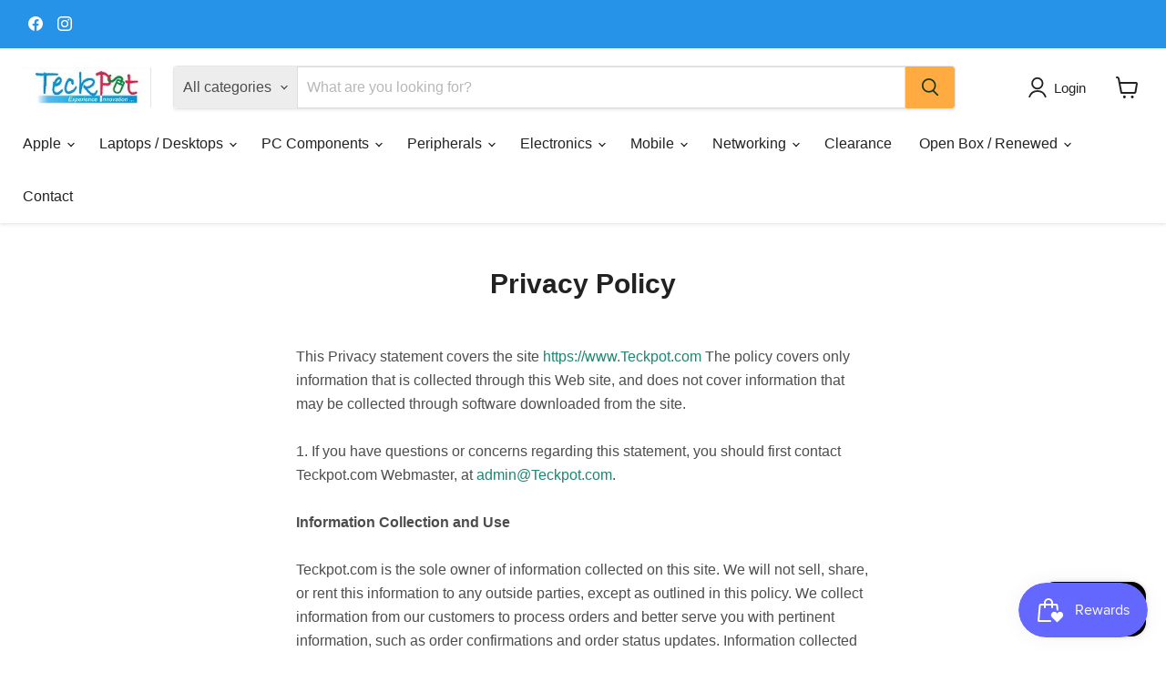

--- FILE ---
content_type: text/javascript
request_url: https://cdn.shopify.com/extensions/019bdf74-0e7b-792f-8d87-1f8993da1a05/onemobile-104/assets/blacklist-DBz3jptt.js
body_size: 51121
content:
import{r as Ys,g as td,a as ed}from"./vendor-DeEHxs77.js";const fd="modulepreload",nd=function(D,Ml){return new URL(D,Ml).href},_s={},yd=function(Ml,L,b){let Zl=Promise.resolve();if(L&&L.length>0){const Sl=document.getElementsByTagName("link"),F=document.querySelector("meta[property=csp-nonce]"),J=(F==null?void 0:F.nonce)||(F==null?void 0:F.getAttribute("nonce"));Zl=Promise.allSettled(L.map(w=>{if(w=nd(w,b),w in _s)return;_s[w]=!0;const ql=w.endsWith(".css"),el=ql?'[rel="stylesheet"]':"";if(!!b)for(let bl=Sl.length-1;bl>=0;bl--){const Ol=Sl[bl];if(Ol.href===w&&(!ql||Ol.rel==="stylesheet"))return}else if(document.querySelector(`link[href="${w}"]${el}`))return;const W=document.createElement("link");if(W.rel=ql?"stylesheet":fd,ql||(W.as="script"),W.crossOrigin="",W.href=w,J&&W.setAttribute("nonce",J),document.head.appendChild(W),ql)return new Promise((bl,Ol)=>{W.addEventListener("load",bl),W.addEventListener("error",()=>Ol(new Error(`Unable to preload CSS for ${w}`)))})}))}function Ra(Sl){const F=new Event("vite:preloadError",{cancelable:!0});if(F.payload=Sl,window.dispatchEvent(F),!F.defaultPrevented)throw Sl}return Zl.then(Sl=>{for(const F of Sl||[])F.status==="rejected"&&Ra(F.reason);return Ml().catch(Ra)})},md=""+new URL("style-B4RXJ4F7.css",import.meta.url).href;var Xs=Ys();const Sd=td(Xs);var Lc={exports:{}},Se={},xc={exports:{}},pc={};/**
 * @license React
 * scheduler.production.js
 *
 * Copyright (c) Meta Platforms, Inc. and affiliates.
 *
 * This source code is licensed under the MIT license found in the
 * LICENSE file in the root directory of this source tree.
 */var qs;function cd(){return qs||(qs=1,function(D){function Ml(o,_){var U=o.length;o.push(_);l:for(;0<U;){var x=U-1>>>1,ul=o[x];if(0<Zl(ul,_))o[x]=_,o[U]=ul,U=x;else break l}}function L(o){return o.length===0?null:o[0]}function b(o){if(o.length===0)return null;var _=o[0],U=o.pop();if(U!==_){o[0]=U;l:for(var x=0,ul=o.length,Nu=ul>>>1;x<Nu;){var nu=2*(x+1)-1,da=o[nu],X=nu+1,Vl=o[X];if(0>Zl(da,U))X<ul&&0>Zl(Vl,da)?(o[x]=Vl,o[X]=U,x=X):(o[x]=da,o[nu]=U,x=nu);else if(X<ul&&0>Zl(Vl,U))o[x]=Vl,o[X]=U,x=X;else break l}}return _}function Zl(o,_){var U=o.sortIndex-_.sortIndex;return U!==0?U:o.id-_.id}if(D.unstable_now=void 0,typeof performance=="object"&&typeof performance.now=="function"){var Ra=performance;D.unstable_now=function(){return Ra.now()}}else{var Sl=Date,F=Sl.now();D.unstable_now=function(){return Sl.now()-F}}var J=[],w=[],ql=1,el=null,al=3,W=!1,bl=!1,Ol=!1,qu=typeof setTimeout=="function"?setTimeout:null,Ru=typeof clearTimeout=="function"?clearTimeout:null,Fl=typeof setImmediate<"u"?setImmediate:null;function au(o){for(var _=L(w);_!==null;){if(_.callback===null)b(w);else if(_.startTime<=o)b(w),_.sortIndex=_.expirationTime,Ml(J,_);else break;_=L(w)}}function bt(o){if(Ol=!1,au(o),!bl)if(L(J)!==null)bl=!0,eu();else{var _=L(w);_!==null&&fu(bt,_.startTime-o)}}var uu=!1,Pl=-1,be=5,Bu=-1;function O(){return!(D.unstable_now()-Bu<be)}function Z(){if(uu){var o=D.unstable_now();Bu=o;var _=!0;try{l:{bl=!1,Ol&&(Ol=!1,Ru(Pl),Pl=-1),W=!0;var U=al;try{a:{for(au(o),el=L(J);el!==null&&!(el.expirationTime>o&&O());){var x=el.callback;if(typeof x=="function"){el.callback=null,al=el.priorityLevel;var ul=x(el.expirationTime<=o);if(o=D.unstable_now(),typeof ul=="function"){el.callback=ul,au(o),_=!0;break a}el===L(J)&&b(J),au(o)}else b(J);el=L(J)}if(el!==null)_=!0;else{var Nu=L(w);Nu!==null&&fu(bt,Nu.startTime-o),_=!1}}break l}finally{el=null,al=U,W=!1}_=void 0}}finally{_?ha():uu=!1}}}var ha;if(typeof Fl=="function")ha=function(){Fl(Z)};else if(typeof MessageChannel<"u"){var gt=new MessageChannel,tu=gt.port2;gt.port1.onmessage=Z,ha=function(){tu.postMessage(null)}}else ha=function(){qu(Z,0)};function eu(){uu||(uu=!0,ha())}function fu(o,_){Pl=qu(function(){o(D.unstable_now())},_)}D.unstable_IdlePriority=5,D.unstable_ImmediatePriority=1,D.unstable_LowPriority=4,D.unstable_NormalPriority=3,D.unstable_Profiling=null,D.unstable_UserBlockingPriority=2,D.unstable_cancelCallback=function(o){o.callback=null},D.unstable_continueExecution=function(){bl||W||(bl=!0,eu())},D.unstable_forceFrameRate=function(o){0>o||125<o||(be=0<o?Math.floor(1e3/o):5)},D.unstable_getCurrentPriorityLevel=function(){return al},D.unstable_getFirstCallbackNode=function(){return L(J)},D.unstable_next=function(o){switch(al){case 1:case 2:case 3:var _=3;break;default:_=al}var U=al;al=_;try{return o()}finally{al=U}},D.unstable_pauseExecution=function(){},D.unstable_requestPaint=function(){},D.unstable_runWithPriority=function(o,_){switch(o){case 1:case 2:case 3:case 4:case 5:break;default:o=3}var U=al;al=o;try{return _()}finally{al=U}},D.unstable_scheduleCallback=function(o,_,U){var x=D.unstable_now();switch(typeof U=="object"&&U!==null?(U=U.delay,U=typeof U=="number"&&0<U?x+U:x):U=x,o){case 1:var ul=-1;break;case 2:ul=250;break;case 5:ul=1073741823;break;case 4:ul=1e4;break;default:ul=5e3}return ul=U+ul,o={id:ql++,callback:_,priorityLevel:o,startTime:U,expirationTime:ul,sortIndex:-1},U>x?(o.sortIndex=U,Ml(w,o),L(J)===null&&o===L(w)&&(Ol?(Ru(Pl),Pl=-1):Ol=!0,fu(bt,U-x))):(o.sortIndex=ul,Ml(J,o),bl||W||(bl=!0,eu())),o},D.unstable_shouldYield=O,D.unstable_wrapCallback=function(o){var _=al;return function(){var U=al;al=_;try{return o.apply(this,arguments)}finally{al=U}}}}(pc)),pc}var Rs;function id(){return Rs||(Rs=1,xc.exports=cd()),xc.exports}/**
 * @license React
 * react-dom-client.production.js
 *
 * Copyright (c) Meta Platforms, Inc. and affiliates.
 *
 * This source code is licensed under the MIT license found in the
 * LICENSE file in the root directory of this source tree.
 */var Bs;function sd(){if(Bs)return Se;Bs=1;var D=id(),Ml=Ys(),L=ed();function b(l){var a="https://react.dev/errors/"+l;if(1<arguments.length){a+="?args[]="+encodeURIComponent(arguments[1]);for(var u=2;u<arguments.length;u++)a+="&args[]="+encodeURIComponent(arguments[u])}return"Minified React error #"+l+"; visit "+a+" for the full message or use the non-minified dev environment for full errors and additional helpful warnings."}function Zl(l){return!(!l||l.nodeType!==1&&l.nodeType!==9&&l.nodeType!==11)}var Ra=Symbol.for("react.element"),Sl=Symbol.for("react.transitional.element"),F=Symbol.for("react.portal"),J=Symbol.for("react.fragment"),w=Symbol.for("react.strict_mode"),ql=Symbol.for("react.profiler"),el=Symbol.for("react.provider"),al=Symbol.for("react.consumer"),W=Symbol.for("react.context"),bl=Symbol.for("react.forward_ref"),Ol=Symbol.for("react.suspense"),qu=Symbol.for("react.suspense_list"),Ru=Symbol.for("react.memo"),Fl=Symbol.for("react.lazy"),au=Symbol.for("react.offscreen"),bt=Symbol.for("react.memo_cache_sentinel"),uu=Symbol.iterator;function Pl(l){return l===null||typeof l!="object"?null:(l=uu&&l[uu]||l["@@iterator"],typeof l=="function"?l:null)}var be=Symbol.for("react.client.reference");function Bu(l){if(l==null)return null;if(typeof l=="function")return l.$$typeof===be?null:l.displayName||l.name||null;if(typeof l=="string")return l;switch(l){case J:return"Fragment";case F:return"Portal";case ql:return"Profiler";case w:return"StrictMode";case Ol:return"Suspense";case qu:return"SuspenseList"}if(typeof l=="object")switch(l.$$typeof){case W:return(l.displayName||"Context")+".Provider";case al:return(l._context.displayName||"Context")+".Consumer";case bl:var a=l.render;return l=l.displayName,l||(l=a.displayName||a.name||"",l=l!==""?"ForwardRef("+l+")":"ForwardRef"),l;case Ru:return a=l.displayName||null,a!==null?a:Bu(l.type)||"Memo";case Fl:a=l._payload,l=l._init;try{return Bu(l(a))}catch{}}return null}var O=Ml.__CLIENT_INTERNALS_DO_NOT_USE_OR_WARN_USERS_THEY_CANNOT_UPGRADE,Z=Object.assign,ha,gt;function tu(l){if(ha===void 0)try{throw Error()}catch(u){var a=u.stack.trim().match(/\n( *(at )?)/);ha=a&&a[1]||"",gt=-1<u.stack.indexOf(`
    at`)?" (<anonymous>)":-1<u.stack.indexOf("@")?"@unknown:0:0":""}return`
`+ha+l+gt}var eu=!1;function fu(l,a){if(!l||eu)return"";eu=!0;var u=Error.prepareStackTrace;Error.prepareStackTrace=void 0;try{var t={DetermineComponentFrameRoot:function(){try{if(a){var z=function(){throw Error()};if(Object.defineProperty(z.prototype,"props",{set:function(){throw Error()}}),typeof Reflect=="object"&&Reflect.construct){try{Reflect.construct(z,[])}catch(m){var y=m}Reflect.construct(l,[],z)}else{try{z.call()}catch(m){y=m}l.call(z.prototype)}}else{try{throw Error()}catch(m){y=m}(z=l())&&typeof z.catch=="function"&&z.catch(function(){})}}catch(m){if(m&&y&&typeof m.stack=="string")return[m.stack,y.stack]}return[null,null]}};t.DetermineComponentFrameRoot.displayName="DetermineComponentFrameRoot";var e=Object.getOwnPropertyDescriptor(t.DetermineComponentFrameRoot,"name");e&&e.configurable&&Object.defineProperty(t.DetermineComponentFrameRoot,"name",{value:"DetermineComponentFrameRoot"});var f=t.DetermineComponentFrameRoot(),n=f[0],c=f[1];if(n&&c){var i=n.split(`
`),v=c.split(`
`);for(e=t=0;t<i.length&&!i[t].includes("DetermineComponentFrameRoot");)t++;for(;e<v.length&&!v[e].includes("DetermineComponentFrameRoot");)e++;if(t===i.length||e===v.length)for(t=i.length-1,e=v.length-1;1<=t&&0<=e&&i[t]!==v[e];)e--;for(;1<=t&&0<=e;t--,e--)if(i[t]!==v[e]){if(t!==1||e!==1)do if(t--,e--,0>e||i[t]!==v[e]){var S=`
`+i[t].replace(" at new "," at ");return l.displayName&&S.includes("<anonymous>")&&(S=S.replace("<anonymous>",l.displayName)),S}while(1<=t&&0<=e);break}}}finally{eu=!1,Error.prepareStackTrace=u}return(u=l?l.displayName||l.name:"")?tu(u):""}function o(l){switch(l.tag){case 26:case 27:case 5:return tu(l.type);case 16:return tu("Lazy");case 13:return tu("Suspense");case 19:return tu("SuspenseList");case 0:case 15:return l=fu(l.type,!1),l;case 11:return l=fu(l.type.render,!1),l;case 1:return l=fu(l.type,!0),l;default:return""}}function _(l){try{var a="";do a+=o(l),l=l.return;while(l);return a}catch(u){return`
Error generating stack: `+u.message+`
`+u.stack}}function U(l){var a=l,u=l;if(l.alternate)for(;a.return;)a=a.return;else{l=a;do a=l,(a.flags&4098)!==0&&(u=a.return),l=a.return;while(l)}return a.tag===3?u:null}function x(l){if(l.tag===13){var a=l.memoizedState;if(a===null&&(l=l.alternate,l!==null&&(a=l.memoizedState)),a!==null)return a.dehydrated}return null}function ul(l){if(U(l)!==l)throw Error(b(188))}function Nu(l){var a=l.alternate;if(!a){if(a=U(l),a===null)throw Error(b(188));return a!==l?null:l}for(var u=l,t=a;;){var e=u.return;if(e===null)break;var f=e.alternate;if(f===null){if(t=e.return,t!==null){u=t;continue}break}if(e.child===f.child){for(f=e.child;f;){if(f===u)return ul(e),l;if(f===t)return ul(e),a;f=f.sibling}throw Error(b(188))}if(u.return!==t.return)u=e,t=f;else{for(var n=!1,c=e.child;c;){if(c===u){n=!0,u=e,t=f;break}if(c===t){n=!0,t=e,u=f;break}c=c.sibling}if(!n){for(c=f.child;c;){if(c===u){n=!0,u=f,t=e;break}if(c===t){n=!0,t=f,u=e;break}c=c.sibling}if(!n)throw Error(b(189))}}if(u.alternate!==t)throw Error(b(190))}if(u.tag!==3)throw Error(b(188));return u.stateNode.current===u?l:a}function nu(l){var a=l.tag;if(a===5||a===26||a===27||a===6)return l;for(l=l.child;l!==null;){if(a=nu(l),a!==null)return a;l=l.sibling}return null}var da=Array.isArray,X=L.__DOM_INTERNALS_DO_NOT_USE_OR_WARN_USERS_THEY_CANNOT_UPGRADE,Vl={pending:!1,data:null,method:null,action:null},Nf=[],Yu=-1;function ta(l){return{current:l}}function vl(l){0>Yu||(l.current=Nf[Yu],Nf[Yu]=null,Yu--)}function p(l,a){Yu++,Nf[Yu]=l.current,l.current=a}var ea=ta(null),zt=ta(null),Ba=ta(null),ge=ta(null);function ze(l,a){switch(p(Ba,a),p(zt,l),p(ea,null),l=a.nodeType,l){case 9:case 11:a=(a=a.documentElement)&&(a=a.namespaceURI)?ts(a):0;break;default:if(l=l===8?a.parentNode:a,a=l.tagName,l=l.namespaceURI)l=ts(l),a=es(l,a);else switch(a){case"svg":a=1;break;case"math":a=2;break;default:a=0}}vl(ea),p(ea,a)}function Xu(){vl(ea),vl(zt),vl(Ba)}function Yf(l){l.memoizedState!==null&&p(ge,l);var a=ea.current,u=es(a,l.type);a!==u&&(p(zt,l),p(ea,u))}function oe(l){zt.current===l&&(vl(ea),vl(zt)),ge.current===l&&(vl(ge),ve._currentValue=Vl)}var Xf=Object.prototype.hasOwnProperty,Gf=D.unstable_scheduleCallback,Qf=D.unstable_cancelCallback,Gs=D.unstable_shouldYield,Qs=D.unstable_requestPaint,fa=D.unstable_now,Zs=D.unstable_getCurrentPriorityLevel,Jc=D.unstable_ImmediatePriority,wc=D.unstable_UserBlockingPriority,Ee=D.unstable_NormalPriority,Vs=D.unstable_LowPriority,Wc=D.unstable_IdlePriority,js=D.log,Cs=D.unstable_setDisableYieldValue,ot=null,Rl=null;function Ks(l){if(Rl&&typeof Rl.onCommitFiberRoot=="function")try{Rl.onCommitFiberRoot(ot,l,void 0,(l.current.flags&128)===128)}catch{}}function Na(l){if(typeof js=="function"&&Cs(l),Rl&&typeof Rl.setStrictMode=="function")try{Rl.setStrictMode(ot,l)}catch{}}var Bl=Math.clz32?Math.clz32:xs,rs=Math.log,Ls=Math.LN2;function xs(l){return l>>>=0,l===0?32:31-(rs(l)/Ls|0)|0}var Ae=128,Te=4194304;function cu(l){var a=l&42;if(a!==0)return a;switch(l&-l){case 1:return 1;case 2:return 2;case 4:return 4;case 8:return 8;case 16:return 16;case 32:return 32;case 64:return 64;case 128:case 256:case 512:case 1024:case 2048:case 4096:case 8192:case 16384:case 32768:case 65536:case 131072:case 262144:case 524288:case 1048576:case 2097152:return l&4194176;case 4194304:case 8388608:case 16777216:case 33554432:return l&62914560;case 67108864:return 67108864;case 134217728:return 134217728;case 268435456:return 268435456;case 536870912:return 536870912;case 1073741824:return 0;default:return l}}function De(l,a){var u=l.pendingLanes;if(u===0)return 0;var t=0,e=l.suspendedLanes,f=l.pingedLanes,n=l.warmLanes;l=l.finishedLanes!==0;var c=u&134217727;return c!==0?(u=c&~e,u!==0?t=cu(u):(f&=c,f!==0?t=cu(f):l||(n=c&~n,n!==0&&(t=cu(n))))):(c=u&~e,c!==0?t=cu(c):f!==0?t=cu(f):l||(n=u&~n,n!==0&&(t=cu(n)))),t===0?0:a!==0&&a!==t&&(a&e)===0&&(e=t&-t,n=a&-a,e>=n||e===32&&(n&4194176)!==0)?a:t}function Et(l,a){return(l.pendingLanes&~(l.suspendedLanes&~l.pingedLanes)&a)===0}function ps(l,a){switch(l){case 1:case 2:case 4:case 8:return a+250;case 16:case 32:case 64:case 128:case 256:case 512:case 1024:case 2048:case 4096:case 8192:case 16384:case 32768:case 65536:case 131072:case 262144:case 524288:case 1048576:case 2097152:return a+5e3;case 4194304:case 8388608:case 16777216:case 33554432:return-1;case 67108864:case 134217728:case 268435456:case 536870912:case 1073741824:return-1;default:return-1}}function $c(){var l=Ae;return Ae<<=1,(Ae&4194176)===0&&(Ae=128),l}function kc(){var l=Te;return Te<<=1,(Te&62914560)===0&&(Te=4194304),l}function Zf(l){for(var a=[],u=0;31>u;u++)a.push(l);return a}function At(l,a){l.pendingLanes|=a,a!==268435456&&(l.suspendedLanes=0,l.pingedLanes=0,l.warmLanes=0)}function Js(l,a,u,t,e,f){var n=l.pendingLanes;l.pendingLanes=u,l.suspendedLanes=0,l.pingedLanes=0,l.warmLanes=0,l.expiredLanes&=u,l.entangledLanes&=u,l.errorRecoveryDisabledLanes&=u,l.shellSuspendCounter=0;var c=l.entanglements,i=l.expirationTimes,v=l.hiddenUpdates;for(u=n&~u;0<u;){var S=31-Bl(u),z=1<<S;c[S]=0,i[S]=-1;var y=v[S];if(y!==null)for(v[S]=null,S=0;S<y.length;S++){var m=y[S];m!==null&&(m.lane&=-536870913)}u&=~z}t!==0&&Fc(l,t,0),f!==0&&e===0&&l.tag!==0&&(l.suspendedLanes|=f&~(n&~a))}function Fc(l,a,u){l.pendingLanes|=a,l.suspendedLanes&=~a;var t=31-Bl(a);l.entangledLanes|=a,l.entanglements[t]=l.entanglements[t]|1073741824|u&4194218}function Pc(l,a){var u=l.entangledLanes|=a;for(l=l.entanglements;u;){var t=31-Bl(u),e=1<<t;e&a|l[t]&a&&(l[t]|=a),u&=~e}}function Ic(l){return l&=-l,2<l?8<l?(l&134217727)!==0?32:268435456:8:2}function li(){var l=X.p;return l!==0?l:(l=window.event,l===void 0?32:Ts(l.type))}function ws(l,a){var u=X.p;try{return X.p=l,a()}finally{X.p=u}}var Ya=Math.random().toString(36).slice(2),El="__reactFiber$"+Ya,Ul="__reactProps$"+Ya,Gu="__reactContainer$"+Ya,Vf="__reactEvents$"+Ya,Ws="__reactListeners$"+Ya,$s="__reactHandles$"+Ya,ai="__reactResources$"+Ya,Tt="__reactMarker$"+Ya;function jf(l){delete l[El],delete l[Ul],delete l[Vf],delete l[Ws],delete l[$s]}function iu(l){var a=l[El];if(a)return a;for(var u=l.parentNode;u;){if(a=u[Gu]||u[El]){if(u=a.alternate,a.child!==null||u!==null&&u.child!==null)for(l=cs(l);l!==null;){if(u=l[El])return u;l=cs(l)}return a}l=u,u=l.parentNode}return null}function Qu(l){if(l=l[El]||l[Gu]){var a=l.tag;if(a===5||a===6||a===13||a===26||a===27||a===3)return l}return null}function Dt(l){var a=l.tag;if(a===5||a===26||a===27||a===6)return l.stateNode;throw Error(b(33))}function Zu(l){var a=l[ai];return a||(a=l[ai]={hoistableStyles:new Map,hoistableScripts:new Map}),a}function hl(l){l[Tt]=!0}var ui=new Set,ti={};function su(l,a){Vu(l,a),Vu(l+"Capture",a)}function Vu(l,a){for(ti[l]=a,l=0;l<a.length;l++)ui.add(a[l])}var ya=!(typeof window>"u"||typeof window.document>"u"||typeof window.document.createElement>"u"),ks=RegExp("^[:A-Z_a-z\\u00C0-\\u00D6\\u00D8-\\u00F6\\u00F8-\\u02FF\\u0370-\\u037D\\u037F-\\u1FFF\\u200C-\\u200D\\u2070-\\u218F\\u2C00-\\u2FEF\\u3001-\\uD7FF\\uF900-\\uFDCF\\uFDF0-\\uFFFD][:A-Z_a-z\\u00C0-\\u00D6\\u00D8-\\u00F6\\u00F8-\\u02FF\\u0370-\\u037D\\u037F-\\u1FFF\\u200C-\\u200D\\u2070-\\u218F\\u2C00-\\u2FEF\\u3001-\\uD7FF\\uF900-\\uFDCF\\uFDF0-\\uFFFD\\-.0-9\\u00B7\\u0300-\\u036F\\u203F-\\u2040]*$"),ei={},fi={};function Fs(l){return Xf.call(fi,l)?!0:Xf.call(ei,l)?!1:ks.test(l)?fi[l]=!0:(ei[l]=!0,!1)}function Me(l,a,u){if(Fs(a))if(u===null)l.removeAttribute(a);else{switch(typeof u){case"undefined":case"function":case"symbol":l.removeAttribute(a);return;case"boolean":var t=a.toLowerCase().slice(0,5);if(t!=="data-"&&t!=="aria-"){l.removeAttribute(a);return}}l.setAttribute(a,""+u)}}function Oe(l,a,u){if(u===null)l.removeAttribute(a);else{switch(typeof u){case"undefined":case"function":case"symbol":case"boolean":l.removeAttribute(a);return}l.setAttribute(a,""+u)}}function ma(l,a,u,t){if(t===null)l.removeAttribute(u);else{switch(typeof t){case"undefined":case"function":case"symbol":case"boolean":l.removeAttribute(u);return}l.setAttributeNS(a,u,""+t)}}function jl(l){switch(typeof l){case"bigint":case"boolean":case"number":case"string":case"undefined":return l;case"object":return l;default:return""}}function ni(l){var a=l.type;return(l=l.nodeName)&&l.toLowerCase()==="input"&&(a==="checkbox"||a==="radio")}function Ps(l){var a=ni(l)?"checked":"value",u=Object.getOwnPropertyDescriptor(l.constructor.prototype,a),t=""+l[a];if(!l.hasOwnProperty(a)&&typeof u<"u"&&typeof u.get=="function"&&typeof u.set=="function"){var e=u.get,f=u.set;return Object.defineProperty(l,a,{configurable:!0,get:function(){return e.call(this)},set:function(n){t=""+n,f.call(this,n)}}),Object.defineProperty(l,a,{enumerable:u.enumerable}),{getValue:function(){return t},setValue:function(n){t=""+n},stopTracking:function(){l._valueTracker=null,delete l[a]}}}}function Ue(l){l._valueTracker||(l._valueTracker=Ps(l))}function ci(l){if(!l)return!1;var a=l._valueTracker;if(!a)return!0;var u=a.getValue(),t="";return l&&(t=ni(l)?l.checked?"true":"false":l.value),l=t,l!==u?(a.setValue(l),!0):!1}function He(l){if(l=l||(typeof document<"u"?document:void 0),typeof l>"u")return null;try{return l.activeElement||l.body}catch{return l.body}}var Is=/[\n"\\]/g;function Cl(l){return l.replace(Is,function(a){return"\\"+a.charCodeAt(0).toString(16)+" "})}function Cf(l,a,u,t,e,f,n,c){l.name="",n!=null&&typeof n!="function"&&typeof n!="symbol"&&typeof n!="boolean"?l.type=n:l.removeAttribute("type"),a!=null?n==="number"?(a===0&&l.value===""||l.value!=a)&&(l.value=""+jl(a)):l.value!==""+jl(a)&&(l.value=""+jl(a)):n!=="submit"&&n!=="reset"||l.removeAttribute("value"),a!=null?Kf(l,n,jl(a)):u!=null?Kf(l,n,jl(u)):t!=null&&l.removeAttribute("value"),e==null&&f!=null&&(l.defaultChecked=!!f),e!=null&&(l.checked=e&&typeof e!="function"&&typeof e!="symbol"),c!=null&&typeof c!="function"&&typeof c!="symbol"&&typeof c!="boolean"?l.name=""+jl(c):l.removeAttribute("name")}function ii(l,a,u,t,e,f,n,c){if(f!=null&&typeof f!="function"&&typeof f!="symbol"&&typeof f!="boolean"&&(l.type=f),a!=null||u!=null){if(!(f!=="submit"&&f!=="reset"||a!=null))return;u=u!=null?""+jl(u):"",a=a!=null?""+jl(a):u,c||a===l.value||(l.value=a),l.defaultValue=a}t=t??e,t=typeof t!="function"&&typeof t!="symbol"&&!!t,l.checked=c?l.checked:!!t,l.defaultChecked=!!t,n!=null&&typeof n!="function"&&typeof n!="symbol"&&typeof n!="boolean"&&(l.name=n)}function Kf(l,a,u){a==="number"&&He(l.ownerDocument)===l||l.defaultValue===""+u||(l.defaultValue=""+u)}function ju(l,a,u,t){if(l=l.options,a){a={};for(var e=0;e<u.length;e++)a["$"+u[e]]=!0;for(u=0;u<l.length;u++)e=a.hasOwnProperty("$"+l[u].value),l[u].selected!==e&&(l[u].selected=e),e&&t&&(l[u].defaultSelected=!0)}else{for(u=""+jl(u),a=null,e=0;e<l.length;e++){if(l[e].value===u){l[e].selected=!0,t&&(l[e].defaultSelected=!0);return}a!==null||l[e].disabled||(a=l[e])}a!==null&&(a.selected=!0)}}function si(l,a,u){if(a!=null&&(a=""+jl(a),a!==l.value&&(l.value=a),u==null)){l.defaultValue!==a&&(l.defaultValue=a);return}l.defaultValue=u!=null?""+jl(u):""}function vi(l,a,u,t){if(a==null){if(t!=null){if(u!=null)throw Error(b(92));if(da(t)){if(1<t.length)throw Error(b(93));t=t[0]}u=t}u==null&&(u=""),a=u}u=jl(a),l.defaultValue=u,t=l.textContent,t===u&&t!==""&&t!==null&&(l.value=t)}function Cu(l,a){if(a){var u=l.firstChild;if(u&&u===l.lastChild&&u.nodeType===3){u.nodeValue=a;return}}l.textContent=a}var lv=new Set("animationIterationCount aspectRatio borderImageOutset borderImageSlice borderImageWidth boxFlex boxFlexGroup boxOrdinalGroup columnCount columns flex flexGrow flexPositive flexShrink flexNegative flexOrder gridArea gridRow gridRowEnd gridRowSpan gridRowStart gridColumn gridColumnEnd gridColumnSpan gridColumnStart fontWeight lineClamp lineHeight opacity order orphans scale tabSize widows zIndex zoom fillOpacity floodOpacity stopOpacity strokeDasharray strokeDashoffset strokeMiterlimit strokeOpacity strokeWidth MozAnimationIterationCount MozBoxFlex MozBoxFlexGroup MozLineClamp msAnimationIterationCount msFlex msZoom msFlexGrow msFlexNegative msFlexOrder msFlexPositive msFlexShrink msGridColumn msGridColumnSpan msGridRow msGridRowSpan WebkitAnimationIterationCount WebkitBoxFlex WebKitBoxFlexGroup WebkitBoxOrdinalGroup WebkitColumnCount WebkitColumns WebkitFlex WebkitFlexGrow WebkitFlexPositive WebkitFlexShrink WebkitLineClamp".split(" "));function hi(l,a,u){var t=a.indexOf("--")===0;u==null||typeof u=="boolean"||u===""?t?l.setProperty(a,""):a==="float"?l.cssFloat="":l[a]="":t?l.setProperty(a,u):typeof u!="number"||u===0||lv.has(a)?a==="float"?l.cssFloat=u:l[a]=(""+u).trim():l[a]=u+"px"}function di(l,a,u){if(a!=null&&typeof a!="object")throw Error(b(62));if(l=l.style,u!=null){for(var t in u)!u.hasOwnProperty(t)||a!=null&&a.hasOwnProperty(t)||(t.indexOf("--")===0?l.setProperty(t,""):t==="float"?l.cssFloat="":l[t]="");for(var e in a)t=a[e],a.hasOwnProperty(e)&&u[e]!==t&&hi(l,e,t)}else for(var f in a)a.hasOwnProperty(f)&&hi(l,f,a[f])}function rf(l){if(l.indexOf("-")===-1)return!1;switch(l){case"annotation-xml":case"color-profile":case"font-face":case"font-face-src":case"font-face-uri":case"font-face-format":case"font-face-name":case"missing-glyph":return!1;default:return!0}}var av=new Map([["acceptCharset","accept-charset"],["htmlFor","for"],["httpEquiv","http-equiv"],["crossOrigin","crossorigin"],["accentHeight","accent-height"],["alignmentBaseline","alignment-baseline"],["arabicForm","arabic-form"],["baselineShift","baseline-shift"],["capHeight","cap-height"],["clipPath","clip-path"],["clipRule","clip-rule"],["colorInterpolation","color-interpolation"],["colorInterpolationFilters","color-interpolation-filters"],["colorProfile","color-profile"],["colorRendering","color-rendering"],["dominantBaseline","dominant-baseline"],["enableBackground","enable-background"],["fillOpacity","fill-opacity"],["fillRule","fill-rule"],["floodColor","flood-color"],["floodOpacity","flood-opacity"],["fontFamily","font-family"],["fontSize","font-size"],["fontSizeAdjust","font-size-adjust"],["fontStretch","font-stretch"],["fontStyle","font-style"],["fontVariant","font-variant"],["fontWeight","font-weight"],["glyphName","glyph-name"],["glyphOrientationHorizontal","glyph-orientation-horizontal"],["glyphOrientationVertical","glyph-orientation-vertical"],["horizAdvX","horiz-adv-x"],["horizOriginX","horiz-origin-x"],["imageRendering","image-rendering"],["letterSpacing","letter-spacing"],["lightingColor","lighting-color"],["markerEnd","marker-end"],["markerMid","marker-mid"],["markerStart","marker-start"],["overlinePosition","overline-position"],["overlineThickness","overline-thickness"],["paintOrder","paint-order"],["panose-1","panose-1"],["pointerEvents","pointer-events"],["renderingIntent","rendering-intent"],["shapeRendering","shape-rendering"],["stopColor","stop-color"],["stopOpacity","stop-opacity"],["strikethroughPosition","strikethrough-position"],["strikethroughThickness","strikethrough-thickness"],["strokeDasharray","stroke-dasharray"],["strokeDashoffset","stroke-dashoffset"],["strokeLinecap","stroke-linecap"],["strokeLinejoin","stroke-linejoin"],["strokeMiterlimit","stroke-miterlimit"],["strokeOpacity","stroke-opacity"],["strokeWidth","stroke-width"],["textAnchor","text-anchor"],["textDecoration","text-decoration"],["textRendering","text-rendering"],["transformOrigin","transform-origin"],["underlinePosition","underline-position"],["underlineThickness","underline-thickness"],["unicodeBidi","unicode-bidi"],["unicodeRange","unicode-range"],["unitsPerEm","units-per-em"],["vAlphabetic","v-alphabetic"],["vHanging","v-hanging"],["vIdeographic","v-ideographic"],["vMathematical","v-mathematical"],["vectorEffect","vector-effect"],["vertAdvY","vert-adv-y"],["vertOriginX","vert-origin-x"],["vertOriginY","vert-origin-y"],["wordSpacing","word-spacing"],["writingMode","writing-mode"],["xmlnsXlink","xmlns:xlink"],["xHeight","x-height"]]),uv=/^[\u0000-\u001F ]*j[\r\n\t]*a[\r\n\t]*v[\r\n\t]*a[\r\n\t]*s[\r\n\t]*c[\r\n\t]*r[\r\n\t]*i[\r\n\t]*p[\r\n\t]*t[\r\n\t]*:/i;function _e(l){return uv.test(""+l)?"javascript:throw new Error('React has blocked a javascript: URL as a security precaution.')":l}var Lf=null;function xf(l){return l=l.target||l.srcElement||window,l.correspondingUseElement&&(l=l.correspondingUseElement),l.nodeType===3?l.parentNode:l}var Ku=null,ru=null;function yi(l){var a=Qu(l);if(a&&(l=a.stateNode)){var u=l[Ul]||null;l:switch(l=a.stateNode,a.type){case"input":if(Cf(l,u.value,u.defaultValue,u.defaultValue,u.checked,u.defaultChecked,u.type,u.name),a=u.name,u.type==="radio"&&a!=null){for(u=l;u.parentNode;)u=u.parentNode;for(u=u.querySelectorAll('input[name="'+Cl(""+a)+'"][type="radio"]'),a=0;a<u.length;a++){var t=u[a];if(t!==l&&t.form===l.form){var e=t[Ul]||null;if(!e)throw Error(b(90));Cf(t,e.value,e.defaultValue,e.defaultValue,e.checked,e.defaultChecked,e.type,e.name)}}for(a=0;a<u.length;a++)t=u[a],t.form===l.form&&ci(t)}break l;case"textarea":si(l,u.value,u.defaultValue);break l;case"select":a=u.value,a!=null&&ju(l,!!u.multiple,a,!1)}}}var pf=!1;function mi(l,a,u){if(pf)return l(a,u);pf=!0;try{var t=l(a);return t}finally{if(pf=!1,(Ku!==null||ru!==null)&&(df(),Ku&&(a=Ku,l=ru,ru=Ku=null,yi(a),l)))for(a=0;a<l.length;a++)yi(l[a])}}function Mt(l,a){var u=l.stateNode;if(u===null)return null;var t=u[Ul]||null;if(t===null)return null;u=t[a];l:switch(a){case"onClick":case"onClickCapture":case"onDoubleClick":case"onDoubleClickCapture":case"onMouseDown":case"onMouseDownCapture":case"onMouseMove":case"onMouseMoveCapture":case"onMouseUp":case"onMouseUpCapture":case"onMouseEnter":(t=!t.disabled)||(l=l.type,t=!(l==="button"||l==="input"||l==="select"||l==="textarea")),l=!t;break l;default:l=!1}if(l)return null;if(u&&typeof u!="function")throw Error(b(231,a,typeof u));return u}var Jf=!1;if(ya)try{var Ot={};Object.defineProperty(Ot,"passive",{get:function(){Jf=!0}}),window.addEventListener("test",Ot,Ot),window.removeEventListener("test",Ot,Ot)}catch{Jf=!1}var Xa=null,wf=null,qe=null;function Si(){if(qe)return qe;var l,a=wf,u=a.length,t,e="value"in Xa?Xa.value:Xa.textContent,f=e.length;for(l=0;l<u&&a[l]===e[l];l++);var n=u-l;for(t=1;t<=n&&a[u-t]===e[f-t];t++);return qe=e.slice(l,1<t?1-t:void 0)}function Re(l){var a=l.keyCode;return"charCode"in l?(l=l.charCode,l===0&&a===13&&(l=13)):l=a,l===10&&(l=13),32<=l||l===13?l:0}function Be(){return!0}function bi(){return!1}function Hl(l){function a(u,t,e,f,n){this._reactName=u,this._targetInst=e,this.type=t,this.nativeEvent=f,this.target=n,this.currentTarget=null;for(var c in l)l.hasOwnProperty(c)&&(u=l[c],this[c]=u?u(f):f[c]);return this.isDefaultPrevented=(f.defaultPrevented!=null?f.defaultPrevented:f.returnValue===!1)?Be:bi,this.isPropagationStopped=bi,this}return Z(a.prototype,{preventDefault:function(){this.defaultPrevented=!0;var u=this.nativeEvent;u&&(u.preventDefault?u.preventDefault():typeof u.returnValue!="unknown"&&(u.returnValue=!1),this.isDefaultPrevented=Be)},stopPropagation:function(){var u=this.nativeEvent;u&&(u.stopPropagation?u.stopPropagation():typeof u.cancelBubble!="unknown"&&(u.cancelBubble=!0),this.isPropagationStopped=Be)},persist:function(){},isPersistent:Be}),a}var vu={eventPhase:0,bubbles:0,cancelable:0,timeStamp:function(l){return l.timeStamp||Date.now()},defaultPrevented:0,isTrusted:0},Ne=Hl(vu),Ut=Z({},vu,{view:0,detail:0}),tv=Hl(Ut),Wf,$f,Ht,Ye=Z({},Ut,{screenX:0,screenY:0,clientX:0,clientY:0,pageX:0,pageY:0,ctrlKey:0,shiftKey:0,altKey:0,metaKey:0,getModifierState:Ff,button:0,buttons:0,relatedTarget:function(l){return l.relatedTarget===void 0?l.fromElement===l.srcElement?l.toElement:l.fromElement:l.relatedTarget},movementX:function(l){return"movementX"in l?l.movementX:(l!==Ht&&(Ht&&l.type==="mousemove"?(Wf=l.screenX-Ht.screenX,$f=l.screenY-Ht.screenY):$f=Wf=0,Ht=l),Wf)},movementY:function(l){return"movementY"in l?l.movementY:$f}}),gi=Hl(Ye),ev=Z({},Ye,{dataTransfer:0}),fv=Hl(ev),nv=Z({},Ut,{relatedTarget:0}),kf=Hl(nv),cv=Z({},vu,{animationName:0,elapsedTime:0,pseudoElement:0}),iv=Hl(cv),sv=Z({},vu,{clipboardData:function(l){return"clipboardData"in l?l.clipboardData:window.clipboardData}}),vv=Hl(sv),hv=Z({},vu,{data:0}),zi=Hl(hv),dv={Esc:"Escape",Spacebar:" ",Left:"ArrowLeft",Up:"ArrowUp",Right:"ArrowRight",Down:"ArrowDown",Del:"Delete",Win:"OS",Menu:"ContextMenu",Apps:"ContextMenu",Scroll:"ScrollLock",MozPrintableKey:"Unidentified"},yv={8:"Backspace",9:"Tab",12:"Clear",13:"Enter",16:"Shift",17:"Control",18:"Alt",19:"Pause",20:"CapsLock",27:"Escape",32:" ",33:"PageUp",34:"PageDown",35:"End",36:"Home",37:"ArrowLeft",38:"ArrowUp",39:"ArrowRight",40:"ArrowDown",45:"Insert",46:"Delete",112:"F1",113:"F2",114:"F3",115:"F4",116:"F5",117:"F6",118:"F7",119:"F8",120:"F9",121:"F10",122:"F11",123:"F12",144:"NumLock",145:"ScrollLock",224:"Meta"},mv={Alt:"altKey",Control:"ctrlKey",Meta:"metaKey",Shift:"shiftKey"};function Sv(l){var a=this.nativeEvent;return a.getModifierState?a.getModifierState(l):(l=mv[l])?!!a[l]:!1}function Ff(){return Sv}var bv=Z({},Ut,{key:function(l){if(l.key){var a=dv[l.key]||l.key;if(a!=="Unidentified")return a}return l.type==="keypress"?(l=Re(l),l===13?"Enter":String.fromCharCode(l)):l.type==="keydown"||l.type==="keyup"?yv[l.keyCode]||"Unidentified":""},code:0,location:0,ctrlKey:0,shiftKey:0,altKey:0,metaKey:0,repeat:0,locale:0,getModifierState:Ff,charCode:function(l){return l.type==="keypress"?Re(l):0},keyCode:function(l){return l.type==="keydown"||l.type==="keyup"?l.keyCode:0},which:function(l){return l.type==="keypress"?Re(l):l.type==="keydown"||l.type==="keyup"?l.keyCode:0}}),gv=Hl(bv),zv=Z({},Ye,{pointerId:0,width:0,height:0,pressure:0,tangentialPressure:0,tiltX:0,tiltY:0,twist:0,pointerType:0,isPrimary:0}),oi=Hl(zv),ov=Z({},Ut,{touches:0,targetTouches:0,changedTouches:0,altKey:0,metaKey:0,ctrlKey:0,shiftKey:0,getModifierState:Ff}),Ev=Hl(ov),Av=Z({},vu,{propertyName:0,elapsedTime:0,pseudoElement:0}),Tv=Hl(Av),Dv=Z({},Ye,{deltaX:function(l){return"deltaX"in l?l.deltaX:"wheelDeltaX"in l?-l.wheelDeltaX:0},deltaY:function(l){return"deltaY"in l?l.deltaY:"wheelDeltaY"in l?-l.wheelDeltaY:"wheelDelta"in l?-l.wheelDelta:0},deltaZ:0,deltaMode:0}),Mv=Hl(Dv),Ov=Z({},vu,{newState:0,oldState:0}),Uv=Hl(Ov),Hv=[9,13,27,32],Pf=ya&&"CompositionEvent"in window,_t=null;ya&&"documentMode"in document&&(_t=document.documentMode);var _v=ya&&"TextEvent"in window&&!_t,Ei=ya&&(!Pf||_t&&8<_t&&11>=_t),Ai=" ",Ti=!1;function Di(l,a){switch(l){case"keyup":return Hv.indexOf(a.keyCode)!==-1;case"keydown":return a.keyCode!==229;case"keypress":case"mousedown":case"focusout":return!0;default:return!1}}function Mi(l){return l=l.detail,typeof l=="object"&&"data"in l?l.data:null}var Lu=!1;function qv(l,a){switch(l){case"compositionend":return Mi(a);case"keypress":return a.which!==32?null:(Ti=!0,Ai);case"textInput":return l=a.data,l===Ai&&Ti?null:l;default:return null}}function Rv(l,a){if(Lu)return l==="compositionend"||!Pf&&Di(l,a)?(l=Si(),qe=wf=Xa=null,Lu=!1,l):null;switch(l){case"paste":return null;case"keypress":if(!(a.ctrlKey||a.altKey||a.metaKey)||a.ctrlKey&&a.altKey){if(a.char&&1<a.char.length)return a.char;if(a.which)return String.fromCharCode(a.which)}return null;case"compositionend":return Ei&&a.locale!=="ko"?null:a.data;default:return null}}var Bv={color:!0,date:!0,datetime:!0,"datetime-local":!0,email:!0,month:!0,number:!0,password:!0,range:!0,search:!0,tel:!0,text:!0,time:!0,url:!0,week:!0};function Oi(l){var a=l&&l.nodeName&&l.nodeName.toLowerCase();return a==="input"?!!Bv[l.type]:a==="textarea"}function Ui(l,a,u,t){Ku?ru?ru.push(t):ru=[t]:Ku=t,a=gf(a,"onChange"),0<a.length&&(u=new Ne("onChange","change",null,u,t),l.push({event:u,listeners:a}))}var qt=null,Rt=null;function Nv(l){P1(l,0)}function Xe(l){var a=Dt(l);if(ci(a))return l}function Hi(l,a){if(l==="change")return a}var _i=!1;if(ya){var If;if(ya){var ln="oninput"in document;if(!ln){var qi=document.createElement("div");qi.setAttribute("oninput","return;"),ln=typeof qi.oninput=="function"}If=ln}else If=!1;_i=If&&(!document.documentMode||9<document.documentMode)}function Ri(){qt&&(qt.detachEvent("onpropertychange",Bi),Rt=qt=null)}function Bi(l){if(l.propertyName==="value"&&Xe(Rt)){var a=[];Ui(a,Rt,l,xf(l)),mi(Nv,a)}}function Yv(l,a,u){l==="focusin"?(Ri(),qt=a,Rt=u,qt.attachEvent("onpropertychange",Bi)):l==="focusout"&&Ri()}function Xv(l){if(l==="selectionchange"||l==="keyup"||l==="keydown")return Xe(Rt)}function Gv(l,a){if(l==="click")return Xe(a)}function Qv(l,a){if(l==="input"||l==="change")return Xe(a)}function Zv(l,a){return l===a&&(l!==0||1/l===1/a)||l!==l&&a!==a}var Nl=typeof Object.is=="function"?Object.is:Zv;function Bt(l,a){if(Nl(l,a))return!0;if(typeof l!="object"||l===null||typeof a!="object"||a===null)return!1;var u=Object.keys(l),t=Object.keys(a);if(u.length!==t.length)return!1;for(t=0;t<u.length;t++){var e=u[t];if(!Xf.call(a,e)||!Nl(l[e],a[e]))return!1}return!0}function Ni(l){for(;l&&l.firstChild;)l=l.firstChild;return l}function Yi(l,a){var u=Ni(l);l=0;for(var t;u;){if(u.nodeType===3){if(t=l+u.textContent.length,l<=a&&t>=a)return{node:u,offset:a-l};l=t}l:{for(;u;){if(u.nextSibling){u=u.nextSibling;break l}u=u.parentNode}u=void 0}u=Ni(u)}}function Xi(l,a){return l&&a?l===a?!0:l&&l.nodeType===3?!1:a&&a.nodeType===3?Xi(l,a.parentNode):"contains"in l?l.contains(a):l.compareDocumentPosition?!!(l.compareDocumentPosition(a)&16):!1:!1}function Gi(l){l=l!=null&&l.ownerDocument!=null&&l.ownerDocument.defaultView!=null?l.ownerDocument.defaultView:window;for(var a=He(l.document);a instanceof l.HTMLIFrameElement;){try{var u=typeof a.contentWindow.location.href=="string"}catch{u=!1}if(u)l=a.contentWindow;else break;a=He(l.document)}return a}function an(l){var a=l&&l.nodeName&&l.nodeName.toLowerCase();return a&&(a==="input"&&(l.type==="text"||l.type==="search"||l.type==="tel"||l.type==="url"||l.type==="password")||a==="textarea"||l.contentEditable==="true")}function Vv(l,a){var u=Gi(a);a=l.focusedElem;var t=l.selectionRange;if(u!==a&&a&&a.ownerDocument&&Xi(a.ownerDocument.documentElement,a)){if(t!==null&&an(a)){if(l=t.start,u=t.end,u===void 0&&(u=l),"selectionStart"in a)a.selectionStart=l,a.selectionEnd=Math.min(u,a.value.length);else if(u=(l=a.ownerDocument||document)&&l.defaultView||window,u.getSelection){u=u.getSelection();var e=a.textContent.length,f=Math.min(t.start,e);t=t.end===void 0?f:Math.min(t.end,e),!u.extend&&f>t&&(e=t,t=f,f=e),e=Yi(a,f);var n=Yi(a,t);e&&n&&(u.rangeCount!==1||u.anchorNode!==e.node||u.anchorOffset!==e.offset||u.focusNode!==n.node||u.focusOffset!==n.offset)&&(l=l.createRange(),l.setStart(e.node,e.offset),u.removeAllRanges(),f>t?(u.addRange(l),u.extend(n.node,n.offset)):(l.setEnd(n.node,n.offset),u.addRange(l)))}}for(l=[],u=a;u=u.parentNode;)u.nodeType===1&&l.push({element:u,left:u.scrollLeft,top:u.scrollTop});for(typeof a.focus=="function"&&a.focus(),a=0;a<l.length;a++)u=l[a],u.element.scrollLeft=u.left,u.element.scrollTop=u.top}}var jv=ya&&"documentMode"in document&&11>=document.documentMode,xu=null,un=null,Nt=null,tn=!1;function Qi(l,a,u){var t=u.window===u?u.document:u.nodeType===9?u:u.ownerDocument;tn||xu==null||xu!==He(t)||(t=xu,"selectionStart"in t&&an(t)?t={start:t.selectionStart,end:t.selectionEnd}:(t=(t.ownerDocument&&t.ownerDocument.defaultView||window).getSelection(),t={anchorNode:t.anchorNode,anchorOffset:t.anchorOffset,focusNode:t.focusNode,focusOffset:t.focusOffset}),Nt&&Bt(Nt,t)||(Nt=t,t=gf(un,"onSelect"),0<t.length&&(a=new Ne("onSelect","select",null,a,u),l.push({event:a,listeners:t}),a.target=xu)))}function hu(l,a){var u={};return u[l.toLowerCase()]=a.toLowerCase(),u["Webkit"+l]="webkit"+a,u["Moz"+l]="moz"+a,u}var pu={animationend:hu("Animation","AnimationEnd"),animationiteration:hu("Animation","AnimationIteration"),animationstart:hu("Animation","AnimationStart"),transitionrun:hu("Transition","TransitionRun"),transitionstart:hu("Transition","TransitionStart"),transitioncancel:hu("Transition","TransitionCancel"),transitionend:hu("Transition","TransitionEnd")},en={},Zi={};ya&&(Zi=document.createElement("div").style,"AnimationEvent"in window||(delete pu.animationend.animation,delete pu.animationiteration.animation,delete pu.animationstart.animation),"TransitionEvent"in window||delete pu.transitionend.transition);function du(l){if(en[l])return en[l];if(!pu[l])return l;var a=pu[l],u;for(u in a)if(a.hasOwnProperty(u)&&u in Zi)return en[l]=a[u];return l}var Vi=du("animationend"),ji=du("animationiteration"),Ci=du("animationstart"),Cv=du("transitionrun"),Kv=du("transitionstart"),rv=du("transitioncancel"),Ki=du("transitionend"),ri=new Map,Li="abort auxClick beforeToggle cancel canPlay canPlayThrough click close contextMenu copy cut drag dragEnd dragEnter dragExit dragLeave dragOver dragStart drop durationChange emptied encrypted ended error gotPointerCapture input invalid keyDown keyPress keyUp load loadedData loadedMetadata loadStart lostPointerCapture mouseDown mouseMove mouseOut mouseOver mouseUp paste pause play playing pointerCancel pointerDown pointerMove pointerOut pointerOver pointerUp progress rateChange reset resize seeked seeking stalled submit suspend timeUpdate touchCancel touchEnd touchStart volumeChange scroll scrollEnd toggle touchMove waiting wheel".split(" ");function Il(l,a){ri.set(l,a),su(a,[l])}var Kl=[],Ju=0,fn=0;function Ge(){for(var l=Ju,a=fn=Ju=0;a<l;){var u=Kl[a];Kl[a++]=null;var t=Kl[a];Kl[a++]=null;var e=Kl[a];Kl[a++]=null;var f=Kl[a];if(Kl[a++]=null,t!==null&&e!==null){var n=t.pending;n===null?e.next=e:(e.next=n.next,n.next=e),t.pending=e}f!==0&&xi(u,e,f)}}function Qe(l,a,u,t){Kl[Ju++]=l,Kl[Ju++]=a,Kl[Ju++]=u,Kl[Ju++]=t,fn|=t,l.lanes|=t,l=l.alternate,l!==null&&(l.lanes|=t)}function nn(l,a,u,t){return Qe(l,a,u,t),Ze(l)}function Ga(l,a){return Qe(l,null,null,a),Ze(l)}function xi(l,a,u){l.lanes|=u;var t=l.alternate;t!==null&&(t.lanes|=u);for(var e=!1,f=l.return;f!==null;)f.childLanes|=u,t=f.alternate,t!==null&&(t.childLanes|=u),f.tag===22&&(l=f.stateNode,l===null||l._visibility&1||(e=!0)),l=f,f=f.return;e&&a!==null&&l.tag===3&&(f=l.stateNode,e=31-Bl(u),f=f.hiddenUpdates,l=f[e],l===null?f[e]=[a]:l.push(a),a.lane=u|536870912)}function Ze(l){if(50<te)throw te=0,yc=null,Error(b(185));for(var a=l.return;a!==null;)l=a,a=l.return;return l.tag===3?l.stateNode:null}var wu={},pi=new WeakMap;function rl(l,a){if(typeof l=="object"&&l!==null){var u=pi.get(l);return u!==void 0?u:(a={value:l,source:a,stack:_(a)},pi.set(l,a),a)}return{value:l,source:a,stack:_(a)}}var Wu=[],$u=0,Ve=null,je=0,Ll=[],xl=0,yu=null,Sa=1,ba="";function mu(l,a){Wu[$u++]=je,Wu[$u++]=Ve,Ve=l,je=a}function Ji(l,a,u){Ll[xl++]=Sa,Ll[xl++]=ba,Ll[xl++]=yu,yu=l;var t=Sa;l=ba;var e=32-Bl(t)-1;t&=~(1<<e),u+=1;var f=32-Bl(a)+e;if(30<f){var n=e-e%5;f=(t&(1<<n)-1).toString(32),t>>=n,e-=n,Sa=1<<32-Bl(a)+e|u<<e|t,ba=f+l}else Sa=1<<f|u<<e|t,ba=l}function cn(l){l.return!==null&&(mu(l,1),Ji(l,1,0))}function sn(l){for(;l===Ve;)Ve=Wu[--$u],Wu[$u]=null,je=Wu[--$u],Wu[$u]=null;for(;l===yu;)yu=Ll[--xl],Ll[xl]=null,ba=Ll[--xl],Ll[xl]=null,Sa=Ll[--xl],Ll[xl]=null}var Tl=null,gl=null,G=!1,la=null,na=!1,vn=Error(b(519));function Su(l){var a=Error(b(418,""));throw Gt(rl(a,l)),vn}function wi(l){var a=l.stateNode,u=l.type,t=l.memoizedProps;switch(a[El]=l,a[Ul]=t,u){case"dialog":N("cancel",a),N("close",a);break;case"iframe":case"object":case"embed":N("load",a);break;case"video":case"audio":for(u=0;u<fe.length;u++)N(fe[u],a);break;case"source":N("error",a);break;case"img":case"image":case"link":N("error",a),N("load",a);break;case"details":N("toggle",a);break;case"input":N("invalid",a),ii(a,t.value,t.defaultValue,t.checked,t.defaultChecked,t.type,t.name,!0),Ue(a);break;case"select":N("invalid",a);break;case"textarea":N("invalid",a),vi(a,t.value,t.defaultValue,t.children),Ue(a)}u=t.children,typeof u!="string"&&typeof u!="number"&&typeof u!="bigint"||a.textContent===""+u||t.suppressHydrationWarning===!0||us(a.textContent,u)?(t.popover!=null&&(N("beforetoggle",a),N("toggle",a)),t.onScroll!=null&&N("scroll",a),t.onScrollEnd!=null&&N("scrollend",a),t.onClick!=null&&(a.onclick=zf),a=!0):a=!1,a||Su(l)}function Wi(l){for(Tl=l.return;Tl;)switch(Tl.tag){case 3:case 27:na=!0;return;case 5:case 13:na=!1;return;default:Tl=Tl.return}}function Yt(l){if(l!==Tl)return!1;if(!G)return Wi(l),G=!0,!1;var a=!1,u;if((u=l.tag!==3&&l.tag!==27)&&((u=l.tag===5)&&(u=l.type,u=!(u!=="form"&&u!=="button")||Rc(l.type,l.memoizedProps)),u=!u),u&&(a=!0),a&&gl&&Su(l),Wi(l),l.tag===13){if(l=l.memoizedState,l=l!==null?l.dehydrated:null,!l)throw Error(b(317));l:{for(l=l.nextSibling,a=0;l;){if(l.nodeType===8)if(u=l.data,u==="/$"){if(a===0){gl=ua(l.nextSibling);break l}a--}else u!=="$"&&u!=="$!"&&u!=="$?"||a++;l=l.nextSibling}gl=null}}else gl=Tl?ua(l.stateNode.nextSibling):null;return!0}function Xt(){gl=Tl=null,G=!1}function Gt(l){la===null?la=[l]:la.push(l)}var Qt=Error(b(460)),$i=Error(b(474)),hn={then:function(){}};function ki(l){return l=l.status,l==="fulfilled"||l==="rejected"}function Ce(){}function Fi(l,a,u){switch(u=l[u],u===void 0?l.push(a):u!==a&&(a.then(Ce,Ce),a=u),a.status){case"fulfilled":return a.value;case"rejected":throw l=a.reason,l===Qt?Error(b(483)):l;default:if(typeof a.status=="string")a.then(Ce,Ce);else{if(l=K,l!==null&&100<l.shellSuspendCounter)throw Error(b(482));l=a,l.status="pending",l.then(function(t){if(a.status==="pending"){var e=a;e.status="fulfilled",e.value=t}},function(t){if(a.status==="pending"){var e=a;e.status="rejected",e.reason=t}})}switch(a.status){case"fulfilled":return a.value;case"rejected":throw l=a.reason,l===Qt?Error(b(483)):l}throw Zt=a,Qt}}var Zt=null;function Pi(){if(Zt===null)throw Error(b(459));var l=Zt;return Zt=null,l}var ku=null,Vt=0;function Ke(l){var a=Vt;return Vt+=1,ku===null&&(ku=[]),Fi(ku,l,a)}function jt(l,a){a=a.props.ref,l.ref=a!==void 0?a:null}function re(l,a){throw a.$$typeof===Ra?Error(b(525)):(l=Object.prototype.toString.call(a),Error(b(31,l==="[object Object]"?"object with keys {"+Object.keys(a).join(", ")+"}":l)))}function Ii(l){var a=l._init;return a(l._payload)}function l0(l){function a(h,s){if(l){var d=h.deletions;d===null?(h.deletions=[s],h.flags|=16):d.push(s)}}function u(h,s){if(!l)return null;for(;s!==null;)a(h,s),s=s.sibling;return null}function t(h){for(var s=new Map;h!==null;)h.key!==null?s.set(h.key,h):s.set(h.index,h),h=h.sibling;return s}function e(h,s){return h=wa(h,s),h.index=0,h.sibling=null,h}function f(h,s,d){return h.index=d,l?(d=h.alternate,d!==null?(d=d.index,d<s?(h.flags|=33554434,s):d):(h.flags|=33554434,s)):(h.flags|=1048576,s)}function n(h){return l&&h.alternate===null&&(h.flags|=33554434),h}function c(h,s,d,g){return s===null||s.tag!==6?(s=fc(d,h.mode,g),s.return=h,s):(s=e(s,d),s.return=h,s)}function i(h,s,d,g){var E=d.type;return E===J?S(h,s,d.props.children,g,d.key):s!==null&&(s.elementType===E||typeof E=="object"&&E!==null&&E.$$typeof===Fl&&Ii(E)===s.type)?(s=e(s,d.props),jt(s,d),s.return=h,s):(s=nf(d.type,d.key,d.props,null,h.mode,g),jt(s,d),s.return=h,s)}function v(h,s,d,g){return s===null||s.tag!==4||s.stateNode.containerInfo!==d.containerInfo||s.stateNode.implementation!==d.implementation?(s=nc(d,h.mode,g),s.return=h,s):(s=e(s,d.children||[]),s.return=h,s)}function S(h,s,d,g,E){return s===null||s.tag!==7?(s=Ou(d,h.mode,g,E),s.return=h,s):(s=e(s,d),s.return=h,s)}function z(h,s,d){if(typeof s=="string"&&s!==""||typeof s=="number"||typeof s=="bigint")return s=fc(""+s,h.mode,d),s.return=h,s;if(typeof s=="object"&&s!==null){switch(s.$$typeof){case Sl:return d=nf(s.type,s.key,s.props,null,h.mode,d),jt(d,s),d.return=h,d;case F:return s=nc(s,h.mode,d),s.return=h,s;case Fl:var g=s._init;return s=g(s._payload),z(h,s,d)}if(da(s)||Pl(s))return s=Ou(s,h.mode,d,null),s.return=h,s;if(typeof s.then=="function")return z(h,Ke(s),d);if(s.$$typeof===W)return z(h,tf(h,s),d);re(h,s)}return null}function y(h,s,d,g){var E=s!==null?s.key:null;if(typeof d=="string"&&d!==""||typeof d=="number"||typeof d=="bigint")return E!==null?null:c(h,s,""+d,g);if(typeof d=="object"&&d!==null){switch(d.$$typeof){case Sl:return d.key===E?i(h,s,d,g):null;case F:return d.key===E?v(h,s,d,g):null;case Fl:return E=d._init,d=E(d._payload),y(h,s,d,g)}if(da(d)||Pl(d))return E!==null?null:S(h,s,d,g,null);if(typeof d.then=="function")return y(h,s,Ke(d),g);if(d.$$typeof===W)return y(h,s,tf(h,d),g);re(h,d)}return null}function m(h,s,d,g,E){if(typeof g=="string"&&g!==""||typeof g=="number"||typeof g=="bigint")return h=h.get(d)||null,c(s,h,""+g,E);if(typeof g=="object"&&g!==null){switch(g.$$typeof){case Sl:return h=h.get(g.key===null?d:g.key)||null,i(s,h,g,E);case F:return h=h.get(g.key===null?d:g.key)||null,v(s,h,g,E);case Fl:var R=g._init;return g=R(g._payload),m(h,s,d,g,E)}if(da(g)||Pl(g))return h=h.get(d)||null,S(s,h,g,E,null);if(typeof g.then=="function")return m(h,s,d,Ke(g),E);if(g.$$typeof===W)return m(h,s,d,tf(s,g),E);re(s,g)}return null}function A(h,s,d,g){for(var E=null,R=null,T=s,M=s=0,ml=null;T!==null&&M<d.length;M++){T.index>M?(ml=T,T=null):ml=T.sibling;var Q=y(h,T,d[M],g);if(Q===null){T===null&&(T=ml);break}l&&T&&Q.alternate===null&&a(h,T),s=f(Q,s,M),R===null?E=Q:R.sibling=Q,R=Q,T=ml}if(M===d.length)return u(h,T),G&&mu(h,M),E;if(T===null){for(;M<d.length;M++)T=z(h,d[M],g),T!==null&&(s=f(T,s,M),R===null?E=T:R.sibling=T,R=T);return G&&mu(h,M),E}for(T=t(T);M<d.length;M++)ml=m(T,h,M,d[M],g),ml!==null&&(l&&ml.alternate!==null&&T.delete(ml.key===null?M:ml.key),s=f(ml,s,M),R===null?E=ml:R.sibling=ml,R=ml);return l&&T.forEach(function(lu){return a(h,lu)}),G&&mu(h,M),E}function H(h,s,d,g){if(d==null)throw Error(b(151));for(var E=null,R=null,T=s,M=s=0,ml=null,Q=d.next();T!==null&&!Q.done;M++,Q=d.next()){T.index>M?(ml=T,T=null):ml=T.sibling;var lu=y(h,T,Q.value,g);if(lu===null){T===null&&(T=ml);break}l&&T&&lu.alternate===null&&a(h,T),s=f(lu,s,M),R===null?E=lu:R.sibling=lu,R=lu,T=ml}if(Q.done)return u(h,T),G&&mu(h,M),E;if(T===null){for(;!Q.done;M++,Q=d.next())Q=z(h,Q.value,g),Q!==null&&(s=f(Q,s,M),R===null?E=Q:R.sibling=Q,R=Q);return G&&mu(h,M),E}for(T=t(T);!Q.done;M++,Q=d.next())Q=m(T,h,M,Q.value,g),Q!==null&&(l&&Q.alternate!==null&&T.delete(Q.key===null?M:Q.key),s=f(Q,s,M),R===null?E=Q:R.sibling=Q,R=Q);return l&&T.forEach(function(ud){return a(h,ud)}),G&&mu(h,M),E}function ll(h,s,d,g){if(typeof d=="object"&&d!==null&&d.type===J&&d.key===null&&(d=d.props.children),typeof d=="object"&&d!==null){switch(d.$$typeof){case Sl:l:{for(var E=d.key;s!==null;){if(s.key===E){if(E=d.type,E===J){if(s.tag===7){u(h,s.sibling),g=e(s,d.props.children),g.return=h,h=g;break l}}else if(s.elementType===E||typeof E=="object"&&E!==null&&E.$$typeof===Fl&&Ii(E)===s.type){u(h,s.sibling),g=e(s,d.props),jt(g,d),g.return=h,h=g;break l}u(h,s);break}else a(h,s);s=s.sibling}d.type===J?(g=Ou(d.props.children,h.mode,g,d.key),g.return=h,h=g):(g=nf(d.type,d.key,d.props,null,h.mode,g),jt(g,d),g.return=h,h=g)}return n(h);case F:l:{for(E=d.key;s!==null;){if(s.key===E)if(s.tag===4&&s.stateNode.containerInfo===d.containerInfo&&s.stateNode.implementation===d.implementation){u(h,s.sibling),g=e(s,d.children||[]),g.return=h,h=g;break l}else{u(h,s);break}else a(h,s);s=s.sibling}g=nc(d,h.mode,g),g.return=h,h=g}return n(h);case Fl:return E=d._init,d=E(d._payload),ll(h,s,d,g)}if(da(d))return A(h,s,d,g);if(Pl(d)){if(E=Pl(d),typeof E!="function")throw Error(b(150));return d=E.call(d),H(h,s,d,g)}if(typeof d.then=="function")return ll(h,s,Ke(d),g);if(d.$$typeof===W)return ll(h,s,tf(h,d),g);re(h,d)}return typeof d=="string"&&d!==""||typeof d=="number"||typeof d=="bigint"?(d=""+d,s!==null&&s.tag===6?(u(h,s.sibling),g=e(s,d),g.return=h,h=g):(u(h,s),g=fc(d,h.mode,g),g.return=h,h=g),n(h)):u(h,s)}return function(h,s,d,g){try{Vt=0;var E=ll(h,s,d,g);return ku=null,E}catch(T){if(T===Qt)throw T;var R=Wl(29,T,null,h.mode);return R.lanes=g,R.return=h,R}finally{}}}var bu=l0(!0),a0=l0(!1),Fu=ta(null),Le=ta(0);function u0(l,a){l=Ha,p(Le,l),p(Fu,a),Ha=l|a.baseLanes}function dn(){p(Le,Ha),p(Fu,Fu.current)}function yn(){Ha=Le.current,vl(Fu),vl(Le)}var pl=ta(null),ca=null;function Qa(l){var a=l.alternate;p(il,il.current&1),p(pl,l),ca===null&&(a===null||Fu.current!==null||a.memoizedState!==null)&&(ca=l)}function t0(l){if(l.tag===22){if(p(il,il.current),p(pl,l),ca===null){var a=l.alternate;a!==null&&a.memoizedState!==null&&(ca=l)}}else Za()}function Za(){p(il,il.current),p(pl,pl.current)}function ga(l){vl(pl),ca===l&&(ca=null),vl(il)}var il=ta(0);function xe(l){for(var a=l;a!==null;){if(a.tag===13){var u=a.memoizedState;if(u!==null&&(u=u.dehydrated,u===null||u.data==="$?"||u.data==="$!"))return a}else if(a.tag===19&&a.memoizedProps.revealOrder!==void 0){if((a.flags&128)!==0)return a}else if(a.child!==null){a.child.return=a,a=a.child;continue}if(a===l)break;for(;a.sibling===null;){if(a.return===null||a.return===l)return null;a=a.return}a.sibling.return=a.return,a=a.sibling}return null}var Lv=typeof AbortController<"u"?AbortController:function(){var l=[],a=this.signal={aborted:!1,addEventListener:function(u,t){l.push(t)}};this.abort=function(){a.aborted=!0,l.forEach(function(u){return u()})}},xv=D.unstable_scheduleCallback,pv=D.unstable_NormalPriority,sl={$$typeof:W,Consumer:null,Provider:null,_currentValue:null,_currentValue2:null,_threadCount:0};function mn(){return{controller:new Lv,data:new Map,refCount:0}}function Ct(l){l.refCount--,l.refCount===0&&xv(pv,function(){l.controller.abort()})}var Kt=null,Sn=0,Pu=0,Iu=null;function Jv(l,a){if(Kt===null){var u=Kt=[];Sn=0,Pu=Ac(),Iu={status:"pending",value:void 0,then:function(t){u.push(t)}}}return Sn++,a.then(e0,e0),a}function e0(){if(--Sn===0&&Kt!==null){Iu!==null&&(Iu.status="fulfilled");var l=Kt;Kt=null,Pu=0,Iu=null;for(var a=0;a<l.length;a++)(0,l[a])()}}function wv(l,a){var u=[],t={status:"pending",value:null,reason:null,then:function(e){u.push(e)}};return l.then(function(){t.status="fulfilled",t.value=a;for(var e=0;e<u.length;e++)(0,u[e])(a)},function(e){for(t.status="rejected",t.reason=e,e=0;e<u.length;e++)(0,u[e])(void 0)}),t}var f0=O.S;O.S=function(l,a){typeof a=="object"&&a!==null&&typeof a.then=="function"&&Jv(l,a),f0!==null&&f0(l,a)};var gu=ta(null);function bn(){var l=gu.current;return l!==null?l:K.pooledCache}function pe(l,a){a===null?p(gu,gu.current):p(gu,a.pool)}function n0(){var l=bn();return l===null?null:{parent:sl._currentValue,pool:l}}var Va=0,q=null,V=null,fl=null,Je=!1,lt=!1,zu=!1,we=0,rt=0,at=null,Wv=0;function tl(){throw Error(b(321))}function gn(l,a){if(a===null)return!1;for(var u=0;u<a.length&&u<l.length;u++)if(!Nl(l[u],a[u]))return!1;return!0}function zn(l,a,u,t,e,f){return Va=f,q=a,a.memoizedState=null,a.updateQueue=null,a.lanes=0,O.H=l===null||l.memoizedState===null?ou:ja,zu=!1,f=u(t,e),zu=!1,lt&&(f=i0(a,u,t,e)),c0(l),f}function c0(l){O.H=ia;var a=V!==null&&V.next!==null;if(Va=0,fl=V=q=null,Je=!1,rt=0,at=null,a)throw Error(b(300));l===null||dl||(l=l.dependencies,l!==null&&uf(l)&&(dl=!0))}function i0(l,a,u,t){q=l;var e=0;do{if(lt&&(at=null),rt=0,lt=!1,25<=e)throw Error(b(301));if(e+=1,fl=V=null,l.updateQueue!=null){var f=l.updateQueue;f.lastEffect=null,f.events=null,f.stores=null,f.memoCache!=null&&(f.memoCache.index=0)}O.H=Eu,f=a(u,t)}while(lt);return f}function $v(){var l=O.H,a=l.useState()[0];return a=typeof a.then=="function"?Lt(a):a,l=l.useState()[0],(V!==null?V.memoizedState:null)!==l&&(q.flags|=1024),a}function on(){var l=we!==0;return we=0,l}function En(l,a,u){a.updateQueue=l.updateQueue,a.flags&=-2053,l.lanes&=~u}function An(l){if(Je){for(l=l.memoizedState;l!==null;){var a=l.queue;a!==null&&(a.pending=null),l=l.next}Je=!1}Va=0,fl=V=q=null,lt=!1,rt=we=0,at=null}function _l(){var l={memoizedState:null,baseState:null,baseQueue:null,queue:null,next:null};return fl===null?q.memoizedState=fl=l:fl=fl.next=l,fl}function nl(){if(V===null){var l=q.alternate;l=l!==null?l.memoizedState:null}else l=V.next;var a=fl===null?q.memoizedState:fl.next;if(a!==null)fl=a,V=l;else{if(l===null)throw q.alternate===null?Error(b(467)):Error(b(310));V=l,l={memoizedState:V.memoizedState,baseState:V.baseState,baseQueue:V.baseQueue,queue:V.queue,next:null},fl===null?q.memoizedState=fl=l:fl=fl.next=l}return fl}var We;We=function(){return{lastEffect:null,events:null,stores:null,memoCache:null}};function Lt(l){var a=rt;return rt+=1,at===null&&(at=[]),l=Fi(at,l,a),a=q,(fl===null?a.memoizedState:fl.next)===null&&(a=a.alternate,O.H=a===null||a.memoizedState===null?ou:ja),l}function $e(l){if(l!==null&&typeof l=="object"){if(typeof l.then=="function")return Lt(l);if(l.$$typeof===W)return Al(l)}throw Error(b(438,String(l)))}function Tn(l){var a=null,u=q.updateQueue;if(u!==null&&(a=u.memoCache),a==null){var t=q.alternate;t!==null&&(t=t.updateQueue,t!==null&&(t=t.memoCache,t!=null&&(a={data:t.data.map(function(e){return e.slice()}),index:0})))}if(a==null&&(a={data:[],index:0}),u===null&&(u=We(),q.updateQueue=u),u.memoCache=a,u=a.data[a.index],u===void 0)for(u=a.data[a.index]=Array(l),t=0;t<l;t++)u[t]=bt;return a.index++,u}function za(l,a){return typeof a=="function"?a(l):a}function ke(l){var a=nl();return Dn(a,V,l)}function Dn(l,a,u){var t=l.queue;if(t===null)throw Error(b(311));t.lastRenderedReducer=u;var e=l.baseQueue,f=t.pending;if(f!==null){if(e!==null){var n=e.next;e.next=f.next,f.next=n}a.baseQueue=e=f,t.pending=null}if(f=l.baseState,e===null)l.memoizedState=f;else{a=e.next;var c=n=null,i=null,v=a,S=!1;do{var z=v.lane&-536870913;if(z!==v.lane?(Y&z)===z:(Va&z)===z){var y=v.revertLane;if(y===0)i!==null&&(i=i.next={lane:0,revertLane:0,action:v.action,hasEagerState:v.hasEagerState,eagerState:v.eagerState,next:null}),z===Pu&&(S=!0);else if((Va&y)===y){v=v.next,y===Pu&&(S=!0);continue}else z={lane:0,revertLane:v.revertLane,action:v.action,hasEagerState:v.hasEagerState,eagerState:v.eagerState,next:null},i===null?(c=i=z,n=f):i=i.next=z,q.lanes|=y,Wa|=y;z=v.action,zu&&u(f,z),f=v.hasEagerState?v.eagerState:u(f,z)}else y={lane:z,revertLane:v.revertLane,action:v.action,hasEagerState:v.hasEagerState,eagerState:v.eagerState,next:null},i===null?(c=i=y,n=f):i=i.next=y,q.lanes|=z,Wa|=z;v=v.next}while(v!==null&&v!==a);if(i===null?n=f:i.next=c,!Nl(f,l.memoizedState)&&(dl=!0,S&&(u=Iu,u!==null)))throw u;l.memoizedState=f,l.baseState=n,l.baseQueue=i,t.lastRenderedState=f}return e===null&&(t.lanes=0),[l.memoizedState,t.dispatch]}function Mn(l){var a=nl(),u=a.queue;if(u===null)throw Error(b(311));u.lastRenderedReducer=l;var t=u.dispatch,e=u.pending,f=a.memoizedState;if(e!==null){u.pending=null;var n=e=e.next;do f=l(f,n.action),n=n.next;while(n!==e);Nl(f,a.memoizedState)||(dl=!0),a.memoizedState=f,a.baseQueue===null&&(a.baseState=f),u.lastRenderedState=f}return[f,t]}function s0(l,a,u){var t=q,e=nl(),f=G;if(f){if(u===void 0)throw Error(b(407));u=u()}else u=a();var n=!Nl((V||e).memoizedState,u);if(n&&(e.memoizedState=u,dl=!0),e=e.queue,Hn(d0.bind(null,t,e,l),[l]),e.getSnapshot!==a||n||fl!==null&&fl.memoizedState.tag&1){if(t.flags|=2048,ut(9,h0.bind(null,t,e,u,a),{destroy:void 0},null),K===null)throw Error(b(349));f||(Va&60)!==0||v0(t,a,u)}return u}function v0(l,a,u){l.flags|=16384,l={getSnapshot:a,value:u},a=q.updateQueue,a===null?(a=We(),q.updateQueue=a,a.stores=[l]):(u=a.stores,u===null?a.stores=[l]:u.push(l))}function h0(l,a,u,t){a.value=u,a.getSnapshot=t,y0(a)&&m0(l)}function d0(l,a,u){return u(function(){y0(a)&&m0(l)})}function y0(l){var a=l.getSnapshot;l=l.value;try{var u=a();return!Nl(l,u)}catch{return!0}}function m0(l){var a=Ga(l,2);a!==null&&Dl(a,l,2)}function On(l){var a=_l();if(typeof l=="function"){var u=l;if(l=u(),zu){Na(!0);try{u()}finally{Na(!1)}}}return a.memoizedState=a.baseState=l,a.queue={pending:null,lanes:0,dispatch:null,lastRenderedReducer:za,lastRenderedState:l},a}function S0(l,a,u,t){return l.baseState=u,Dn(l,V,typeof t=="function"?t:za)}function kv(l,a,u,t,e){if(Ie(l))throw Error(b(485));if(l=a.action,l!==null){var f={payload:e,action:l,next:null,isTransition:!0,status:"pending",value:null,reason:null,listeners:[],then:function(n){f.listeners.push(n)}};O.T!==null?u(!0):f.isTransition=!1,t(f),u=a.pending,u===null?(f.next=a.pending=f,b0(a,f)):(f.next=u.next,a.pending=u.next=f)}}function b0(l,a){var u=a.action,t=a.payload,e=l.state;if(a.isTransition){var f=O.T,n={};O.T=n;try{var c=u(e,t),i=O.S;i!==null&&i(n,c),g0(l,a,c)}catch(v){Un(l,a,v)}finally{O.T=f}}else try{f=u(e,t),g0(l,a,f)}catch(v){Un(l,a,v)}}function g0(l,a,u){u!==null&&typeof u=="object"&&typeof u.then=="function"?u.then(function(t){z0(l,a,t)},function(t){return Un(l,a,t)}):z0(l,a,u)}function z0(l,a,u){a.status="fulfilled",a.value=u,o0(a),l.state=u,a=l.pending,a!==null&&(u=a.next,u===a?l.pending=null:(u=u.next,a.next=u,b0(l,u)))}function Un(l,a,u){var t=l.pending;if(l.pending=null,t!==null){t=t.next;do a.status="rejected",a.reason=u,o0(a),a=a.next;while(a!==t)}l.action=null}function o0(l){l=l.listeners;for(var a=0;a<l.length;a++)(0,l[a])()}function E0(l,a){return a}function A0(l,a){if(G){var u=K.formState;if(u!==null){l:{var t=q;if(G){if(gl){a:{for(var e=gl,f=na;e.nodeType!==8;){if(!f){e=null;break a}if(e=ua(e.nextSibling),e===null){e=null;break a}}f=e.data,e=f==="F!"||f==="F"?e:null}if(e){gl=ua(e.nextSibling),t=e.data==="F!";break l}}Su(t)}t=!1}t&&(a=u[0])}}return u=_l(),u.memoizedState=u.baseState=a,t={pending:null,lanes:0,dispatch:null,lastRenderedReducer:E0,lastRenderedState:a},u.queue=t,u=j0.bind(null,q,t),t.dispatch=u,t=On(!1),f=Nn.bind(null,q,!1,t.queue),t=_l(),e={state:a,dispatch:null,action:l,pending:null},t.queue=e,u=kv.bind(null,q,e,f,u),e.dispatch=u,t.memoizedState=l,[a,u,!1]}function T0(l){var a=nl();return D0(a,V,l)}function D0(l,a,u){a=Dn(l,a,E0)[0],l=ke(za)[0],a=typeof a=="object"&&a!==null&&typeof a.then=="function"?Lt(a):a;var t=nl(),e=t.queue,f=e.dispatch;return u!==t.memoizedState&&(q.flags|=2048,ut(9,Fv.bind(null,e,u),{destroy:void 0},null)),[a,f,l]}function Fv(l,a){l.action=a}function M0(l){var a=nl(),u=V;if(u!==null)return D0(a,u,l);nl(),a=a.memoizedState,u=nl();var t=u.queue.dispatch;return u.memoizedState=l,[a,t,!1]}function ut(l,a,u,t){return l={tag:l,create:a,inst:u,deps:t,next:null},a=q.updateQueue,a===null&&(a=We(),q.updateQueue=a),u=a.lastEffect,u===null?a.lastEffect=l.next=l:(t=u.next,u.next=l,l.next=t,a.lastEffect=l),l}function O0(){return nl().memoizedState}function Fe(l,a,u,t){var e=_l();q.flags|=l,e.memoizedState=ut(1|a,u,{destroy:void 0},t===void 0?null:t)}function Pe(l,a,u,t){var e=nl();t=t===void 0?null:t;var f=e.memoizedState.inst;V!==null&&t!==null&&gn(t,V.memoizedState.deps)?e.memoizedState=ut(a,u,f,t):(q.flags|=l,e.memoizedState=ut(1|a,u,f,t))}function U0(l,a){Fe(8390656,8,l,a)}function Hn(l,a){Pe(2048,8,l,a)}function H0(l,a){return Pe(4,2,l,a)}function _0(l,a){return Pe(4,4,l,a)}function q0(l,a){if(typeof a=="function"){l=l();var u=a(l);return function(){typeof u=="function"?u():a(null)}}if(a!=null)return l=l(),a.current=l,function(){a.current=null}}function R0(l,a,u){u=u!=null?u.concat([l]):null,Pe(4,4,q0.bind(null,a,l),u)}function _n(){}function B0(l,a){var u=nl();a=a===void 0?null:a;var t=u.memoizedState;return a!==null&&gn(a,t[1])?t[0]:(u.memoizedState=[l,a],l)}function N0(l,a){var u=nl();a=a===void 0?null:a;var t=u.memoizedState;if(a!==null&&gn(a,t[1]))return t[0];if(t=l(),zu){Na(!0);try{l()}finally{Na(!1)}}return u.memoizedState=[t,a],t}function qn(l,a,u){return u===void 0||(Va&1073741824)!==0?l.memoizedState=a:(l.memoizedState=u,l=X1(),q.lanes|=l,Wa|=l,u)}function Y0(l,a,u,t){return Nl(u,a)?u:Fu.current!==null?(l=qn(l,u,t),Nl(l,a)||(dl=!0),l):(Va&42)===0?(dl=!0,l.memoizedState=u):(l=X1(),q.lanes|=l,Wa|=l,a)}function X0(l,a,u,t,e){var f=X.p;X.p=f!==0&&8>f?f:8;var n=O.T,c={};O.T=c,Nn(l,!1,a,u);try{var i=e(),v=O.S;if(v!==null&&v(c,i),i!==null&&typeof i=="object"&&typeof i.then=="function"){var S=wv(i,t);xt(l,a,S,Ql(l))}else xt(l,a,t,Ql(l))}catch(z){xt(l,a,{then:function(){},status:"rejected",reason:z},Ql())}finally{X.p=f,O.T=n}}function Pv(){}function Rn(l,a,u,t){if(l.tag!==5)throw Error(b(476));var e=G0(l).queue;X0(l,e,a,Vl,u===null?Pv:function(){return Q0(l),u(t)})}function G0(l){var a=l.memoizedState;if(a!==null)return a;a={memoizedState:Vl,baseState:Vl,baseQueue:null,queue:{pending:null,lanes:0,dispatch:null,lastRenderedReducer:za,lastRenderedState:Vl},next:null};var u={};return a.next={memoizedState:u,baseState:u,baseQueue:null,queue:{pending:null,lanes:0,dispatch:null,lastRenderedReducer:za,lastRenderedState:u},next:null},l.memoizedState=a,l=l.alternate,l!==null&&(l.memoizedState=a),a}function Q0(l){var a=G0(l).next.queue;xt(l,a,{},Ql())}function Bn(){return Al(ve)}function Z0(){return nl().memoizedState}function V0(){return nl().memoizedState}function Iv(l){for(var a=l.return;a!==null;){switch(a.tag){case 24:case 3:var u=Ql();l=ra(u);var t=La(a,l,u);t!==null&&(Dl(t,a,u),wt(t,a,u)),a={cache:mn()},l.payload=a;return}a=a.return}}function lh(l,a,u){var t=Ql();u={lane:t,revertLane:0,action:u,hasEagerState:!1,eagerState:null,next:null},Ie(l)?C0(a,u):(u=nn(l,a,u,t),u!==null&&(Dl(u,l,t),K0(u,a,t)))}function j0(l,a,u){var t=Ql();xt(l,a,u,t)}function xt(l,a,u,t){var e={lane:t,revertLane:0,action:u,hasEagerState:!1,eagerState:null,next:null};if(Ie(l))C0(a,e);else{var f=l.alternate;if(l.lanes===0&&(f===null||f.lanes===0)&&(f=a.lastRenderedReducer,f!==null))try{var n=a.lastRenderedState,c=f(n,u);if(e.hasEagerState=!0,e.eagerState=c,Nl(c,n))return Qe(l,a,e,0),K===null&&Ge(),!1}catch{}finally{}if(u=nn(l,a,e,t),u!==null)return Dl(u,l,t),K0(u,a,t),!0}return!1}function Nn(l,a,u,t){if(t={lane:2,revertLane:Ac(),action:t,hasEagerState:!1,eagerState:null,next:null},Ie(l)){if(a)throw Error(b(479))}else a=nn(l,u,t,2),a!==null&&Dl(a,l,2)}function Ie(l){var a=l.alternate;return l===q||a!==null&&a===q}function C0(l,a){lt=Je=!0;var u=l.pending;u===null?a.next=a:(a.next=u.next,u.next=a),l.pending=a}function K0(l,a,u){if((u&4194176)!==0){var t=a.lanes;t&=l.pendingLanes,u|=t,a.lanes=u,Pc(l,u)}}var ia={readContext:Al,use:$e,useCallback:tl,useContext:tl,useEffect:tl,useImperativeHandle:tl,useLayoutEffect:tl,useInsertionEffect:tl,useMemo:tl,useReducer:tl,useRef:tl,useState:tl,useDebugValue:tl,useDeferredValue:tl,useTransition:tl,useSyncExternalStore:tl,useId:tl};ia.useCacheRefresh=tl,ia.useMemoCache=tl,ia.useHostTransitionStatus=tl,ia.useFormState=tl,ia.useActionState=tl,ia.useOptimistic=tl;var ou={readContext:Al,use:$e,useCallback:function(l,a){return _l().memoizedState=[l,a===void 0?null:a],l},useContext:Al,useEffect:U0,useImperativeHandle:function(l,a,u){u=u!=null?u.concat([l]):null,Fe(4194308,4,q0.bind(null,a,l),u)},useLayoutEffect:function(l,a){return Fe(4194308,4,l,a)},useInsertionEffect:function(l,a){Fe(4,2,l,a)},useMemo:function(l,a){var u=_l();a=a===void 0?null:a;var t=l();if(zu){Na(!0);try{l()}finally{Na(!1)}}return u.memoizedState=[t,a],t},useReducer:function(l,a,u){var t=_l();if(u!==void 0){var e=u(a);if(zu){Na(!0);try{u(a)}finally{Na(!1)}}}else e=a;return t.memoizedState=t.baseState=e,l={pending:null,lanes:0,dispatch:null,lastRenderedReducer:l,lastRenderedState:e},t.queue=l,l=l.dispatch=lh.bind(null,q,l),[t.memoizedState,l]},useRef:function(l){var a=_l();return l={current:l},a.memoizedState=l},useState:function(l){l=On(l);var a=l.queue,u=j0.bind(null,q,a);return a.dispatch=u,[l.memoizedState,u]},useDebugValue:_n,useDeferredValue:function(l,a){var u=_l();return qn(u,l,a)},useTransition:function(){var l=On(!1);return l=X0.bind(null,q,l.queue,!0,!1),_l().memoizedState=l,[!1,l]},useSyncExternalStore:function(l,a,u){var t=q,e=_l();if(G){if(u===void 0)throw Error(b(407));u=u()}else{if(u=a(),K===null)throw Error(b(349));(Y&60)!==0||v0(t,a,u)}e.memoizedState=u;var f={value:u,getSnapshot:a};return e.queue=f,U0(d0.bind(null,t,f,l),[l]),t.flags|=2048,ut(9,h0.bind(null,t,f,u,a),{destroy:void 0},null),u},useId:function(){var l=_l(),a=K.identifierPrefix;if(G){var u=ba,t=Sa;u=(t&~(1<<32-Bl(t)-1)).toString(32)+u,a=":"+a+"R"+u,u=we++,0<u&&(a+="H"+u.toString(32)),a+=":"}else u=Wv++,a=":"+a+"r"+u.toString(32)+":";return l.memoizedState=a},useCacheRefresh:function(){return _l().memoizedState=Iv.bind(null,q)}};ou.useMemoCache=Tn,ou.useHostTransitionStatus=Bn,ou.useFormState=A0,ou.useActionState=A0,ou.useOptimistic=function(l){var a=_l();a.memoizedState=a.baseState=l;var u={pending:null,lanes:0,dispatch:null,lastRenderedReducer:null,lastRenderedState:null};return a.queue=u,a=Nn.bind(null,q,!0,u),u.dispatch=a,[l,a]};var ja={readContext:Al,use:$e,useCallback:B0,useContext:Al,useEffect:Hn,useImperativeHandle:R0,useInsertionEffect:H0,useLayoutEffect:_0,useMemo:N0,useReducer:ke,useRef:O0,useState:function(){return ke(za)},useDebugValue:_n,useDeferredValue:function(l,a){var u=nl();return Y0(u,V.memoizedState,l,a)},useTransition:function(){var l=ke(za)[0],a=nl().memoizedState;return[typeof l=="boolean"?l:Lt(l),a]},useSyncExternalStore:s0,useId:Z0};ja.useCacheRefresh=V0,ja.useMemoCache=Tn,ja.useHostTransitionStatus=Bn,ja.useFormState=T0,ja.useActionState=T0,ja.useOptimistic=function(l,a){var u=nl();return S0(u,V,l,a)};var Eu={readContext:Al,use:$e,useCallback:B0,useContext:Al,useEffect:Hn,useImperativeHandle:R0,useInsertionEffect:H0,useLayoutEffect:_0,useMemo:N0,useReducer:Mn,useRef:O0,useState:function(){return Mn(za)},useDebugValue:_n,useDeferredValue:function(l,a){var u=nl();return V===null?qn(u,l,a):Y0(u,V.memoizedState,l,a)},useTransition:function(){var l=Mn(za)[0],a=nl().memoizedState;return[typeof l=="boolean"?l:Lt(l),a]},useSyncExternalStore:s0,useId:Z0};Eu.useCacheRefresh=V0,Eu.useMemoCache=Tn,Eu.useHostTransitionStatus=Bn,Eu.useFormState=M0,Eu.useActionState=M0,Eu.useOptimistic=function(l,a){var u=nl();return V!==null?S0(u,V,l,a):(u.baseState=l,[l,u.queue.dispatch])};function Yn(l,a,u,t){a=l.memoizedState,u=u(t,a),u=u==null?a:Z({},a,u),l.memoizedState=u,l.lanes===0&&(l.updateQueue.baseState=u)}var Xn={isMounted:function(l){return(l=l._reactInternals)?U(l)===l:!1},enqueueSetState:function(l,a,u){l=l._reactInternals;var t=Ql(),e=ra(t);e.payload=a,u!=null&&(e.callback=u),a=La(l,e,t),a!==null&&(Dl(a,l,t),wt(a,l,t))},enqueueReplaceState:function(l,a,u){l=l._reactInternals;var t=Ql(),e=ra(t);e.tag=1,e.payload=a,u!=null&&(e.callback=u),a=La(l,e,t),a!==null&&(Dl(a,l,t),wt(a,l,t))},enqueueForceUpdate:function(l,a){l=l._reactInternals;var u=Ql(),t=ra(u);t.tag=2,a!=null&&(t.callback=a),a=La(l,t,u),a!==null&&(Dl(a,l,u),wt(a,l,u))}};function r0(l,a,u,t,e,f,n){return l=l.stateNode,typeof l.shouldComponentUpdate=="function"?l.shouldComponentUpdate(t,f,n):a.prototype&&a.prototype.isPureReactComponent?!Bt(u,t)||!Bt(e,f):!0}function L0(l,a,u,t){l=a.state,typeof a.componentWillReceiveProps=="function"&&a.componentWillReceiveProps(u,t),typeof a.UNSAFE_componentWillReceiveProps=="function"&&a.UNSAFE_componentWillReceiveProps(u,t),a.state!==l&&Xn.enqueueReplaceState(a,a.state,null)}function Au(l,a){var u=a;if("ref"in a){u={};for(var t in a)t!=="ref"&&(u[t]=a[t])}if(l=l.defaultProps){u===a&&(u=Z({},u));for(var e in l)u[e]===void 0&&(u[e]=l[e])}return u}var lf=typeof reportError=="function"?reportError:function(l){if(typeof window=="object"&&typeof window.ErrorEvent=="function"){var a=new window.ErrorEvent("error",{bubbles:!0,cancelable:!0,message:typeof l=="object"&&l!==null&&typeof l.message=="string"?String(l.message):String(l),error:l});if(!window.dispatchEvent(a))return}else if(typeof process=="object"&&typeof process.emit=="function"){process.emit("uncaughtException",l);return}};function x0(l){lf(l)}function p0(l){}function J0(l){lf(l)}function af(l,a){try{var u=l.onUncaughtError;u(a.value,{componentStack:a.stack})}catch(t){setTimeout(function(){throw t})}}function w0(l,a,u){try{var t=l.onCaughtError;t(u.value,{componentStack:u.stack,errorBoundary:a.tag===1?a.stateNode:null})}catch(e){setTimeout(function(){throw e})}}function Gn(l,a,u){return u=ra(u),u.tag=3,u.payload={element:null},u.callback=function(){af(l,a)},u}function W0(l){return l=ra(l),l.tag=3,l}function $0(l,a,u,t){var e=u.type.getDerivedStateFromError;if(typeof e=="function"){var f=t.value;l.payload=function(){return e(f)},l.callback=function(){w0(a,u,t)}}var n=u.stateNode;n!==null&&typeof n.componentDidCatch=="function"&&(l.callback=function(){w0(a,u,t),typeof e!="function"&&($a===null?$a=new Set([this]):$a.add(this));var c=t.stack;this.componentDidCatch(t.value,{componentStack:c!==null?c:""})})}function ah(l,a,u,t,e){if(u.flags|=32768,t!==null&&typeof t=="object"&&typeof t.then=="function"){if(a=u.alternate,a!==null&&Jt(a,u,e,!0),u=pl.current,u!==null){switch(u.tag){case 13:return ca===null?bc():u.alternate===null&&I===0&&(I=3),u.flags&=-257,u.flags|=65536,u.lanes=e,t===hn?u.flags|=16384:(a=u.updateQueue,a===null?u.updateQueue=new Set([t]):a.add(t),zc(l,t,e)),!1;case 22:return u.flags|=65536,t===hn?u.flags|=16384:(a=u.updateQueue,a===null?(a={transitions:null,markerInstances:null,retryQueue:new Set([t])},u.updateQueue=a):(u=a.retryQueue,u===null?a.retryQueue=new Set([t]):u.add(t)),zc(l,t,e)),!1}throw Error(b(435,u.tag))}return zc(l,t,e),bc(),!1}if(G)return a=pl.current,a!==null?((a.flags&65536)===0&&(a.flags|=256),a.flags|=65536,a.lanes=e,t!==vn&&(l=Error(b(422),{cause:t}),Gt(rl(l,u)))):(t!==vn&&(a=Error(b(423),{cause:t}),Gt(rl(a,u))),l=l.current.alternate,l.flags|=65536,e&=-e,l.lanes|=e,t=rl(t,u),e=Gn(l.stateNode,t,e),kn(l,e),I!==4&&(I=2)),!1;var f=Error(b(520),{cause:t});if(f=rl(f,u),ae===null?ae=[f]:ae.push(f),I!==4&&(I=2),a===null)return!0;t=rl(t,u),u=a;do{switch(u.tag){case 3:return u.flags|=65536,l=e&-e,u.lanes|=l,l=Gn(u.stateNode,t,l),kn(u,l),!1;case 1:if(a=u.type,f=u.stateNode,(u.flags&128)===0&&(typeof a.getDerivedStateFromError=="function"||f!==null&&typeof f.componentDidCatch=="function"&&($a===null||!$a.has(f))))return u.flags|=65536,e&=-e,u.lanes|=e,e=W0(e),$0(e,l,u,t),kn(u,e),!1}u=u.return}while(u!==null);return!1}var k0=Error(b(461)),dl=!1;function zl(l,a,u,t){a.child=l===null?a0(a,null,u,t):bu(a,l.child,u,t)}function F0(l,a,u,t,e){u=u.render;var f=a.ref;if("ref"in t){var n={};for(var c in t)c!=="ref"&&(n[c]=t[c])}else n=t;return Du(a),t=zn(l,a,u,n,f,e),c=on(),l!==null&&!dl?(En(l,a,e),oa(l,a,e)):(G&&c&&cn(a),a.flags|=1,zl(l,a,t,e),a.child)}function P0(l,a,u,t,e){if(l===null){var f=u.type;return typeof f=="function"&&!ec(f)&&f.defaultProps===void 0&&u.compare===null?(a.tag=15,a.type=f,I0(l,a,f,t,e)):(l=nf(u.type,null,t,a,a.mode,e),l.ref=a.ref,l.return=a,a.child=l)}if(f=l.child,!xn(l,e)){var n=f.memoizedProps;if(u=u.compare,u=u!==null?u:Bt,u(n,t)&&l.ref===a.ref)return oa(l,a,e)}return a.flags|=1,l=wa(f,t),l.ref=a.ref,l.return=a,a.child=l}function I0(l,a,u,t,e){if(l!==null){var f=l.memoizedProps;if(Bt(f,t)&&l.ref===a.ref)if(dl=!1,a.pendingProps=t=f,xn(l,e))(l.flags&131072)!==0&&(dl=!0);else return a.lanes=l.lanes,oa(l,a,e)}return Qn(l,a,u,t,e)}function l1(l,a,u){var t=a.pendingProps,e=t.children,f=(a.stateNode._pendingVisibility&2)!==0,n=l!==null?l.memoizedState:null;if(pt(l,a),t.mode==="hidden"||f){if((a.flags&128)!==0){if(t=n!==null?n.baseLanes|u:u,l!==null){for(e=a.child=l.child,f=0;e!==null;)f=f|e.lanes|e.childLanes,e=e.sibling;a.childLanes=f&~t}else a.childLanes=0,a.child=null;return a1(l,a,t,u)}if((u&536870912)!==0)a.memoizedState={baseLanes:0,cachePool:null},l!==null&&pe(a,n!==null?n.cachePool:null),n!==null?u0(a,n):dn(),t0(a);else return a.lanes=a.childLanes=536870912,a1(l,a,n!==null?n.baseLanes|u:u,u)}else n!==null?(pe(a,n.cachePool),u0(a,n),Za(),a.memoizedState=null):(l!==null&&pe(a,null),dn(),Za());return zl(l,a,e,u),a.child}function a1(l,a,u,t){var e=bn();return e=e===null?null:{parent:sl._currentValue,pool:e},a.memoizedState={baseLanes:u,cachePool:e},l!==null&&pe(a,null),dn(),t0(a),l!==null&&Jt(l,a,t,!0),null}function pt(l,a){var u=a.ref;if(u===null)l!==null&&l.ref!==null&&(a.flags|=2097664);else{if(typeof u!="function"&&typeof u!="object")throw Error(b(284));(l===null||l.ref!==u)&&(a.flags|=2097664)}}function Qn(l,a,u,t,e){return Du(a),u=zn(l,a,u,t,void 0,e),t=on(),l!==null&&!dl?(En(l,a,e),oa(l,a,e)):(G&&t&&cn(a),a.flags|=1,zl(l,a,u,e),a.child)}function u1(l,a,u,t,e,f){return Du(a),a.updateQueue=null,u=i0(a,t,u,e),c0(l),t=on(),l!==null&&!dl?(En(l,a,f),oa(l,a,f)):(G&&t&&cn(a),a.flags|=1,zl(l,a,u,f),a.child)}function t1(l,a,u,t,e){if(Du(a),a.stateNode===null){var f=wu,n=u.contextType;typeof n=="object"&&n!==null&&(f=Al(n)),f=new u(t,f),a.memoizedState=f.state!==null&&f.state!==void 0?f.state:null,f.updater=Xn,a.stateNode=f,f._reactInternals=a,f=a.stateNode,f.props=t,f.state=a.memoizedState,f.refs={},Wn(a),n=u.contextType,f.context=typeof n=="object"&&n!==null?Al(n):wu,f.state=a.memoizedState,n=u.getDerivedStateFromProps,typeof n=="function"&&(Yn(a,u,n,t),f.state=a.memoizedState),typeof u.getDerivedStateFromProps=="function"||typeof f.getSnapshotBeforeUpdate=="function"||typeof f.UNSAFE_componentWillMount!="function"&&typeof f.componentWillMount!="function"||(n=f.state,typeof f.componentWillMount=="function"&&f.componentWillMount(),typeof f.UNSAFE_componentWillMount=="function"&&f.UNSAFE_componentWillMount(),n!==f.state&&Xn.enqueueReplaceState(f,f.state,null),$t(a,t,f,e),Wt(),f.state=a.memoizedState),typeof f.componentDidMount=="function"&&(a.flags|=4194308),t=!0}else if(l===null){f=a.stateNode;var c=a.memoizedProps,i=Au(u,c);f.props=i;var v=f.context,S=u.contextType;n=wu,typeof S=="object"&&S!==null&&(n=Al(S));var z=u.getDerivedStateFromProps;S=typeof z=="function"||typeof f.getSnapshotBeforeUpdate=="function",c=a.pendingProps!==c,S||typeof f.UNSAFE_componentWillReceiveProps!="function"&&typeof f.componentWillReceiveProps!="function"||(c||v!==n)&&L0(a,f,t,n),Ka=!1;var y=a.memoizedState;f.state=y,$t(a,t,f,e),Wt(),v=a.memoizedState,c||y!==v||Ka?(typeof z=="function"&&(Yn(a,u,z,t),v=a.memoizedState),(i=Ka||r0(a,u,i,t,y,v,n))?(S||typeof f.UNSAFE_componentWillMount!="function"&&typeof f.componentWillMount!="function"||(typeof f.componentWillMount=="function"&&f.componentWillMount(),typeof f.UNSAFE_componentWillMount=="function"&&f.UNSAFE_componentWillMount()),typeof f.componentDidMount=="function"&&(a.flags|=4194308)):(typeof f.componentDidMount=="function"&&(a.flags|=4194308),a.memoizedProps=t,a.memoizedState=v),f.props=t,f.state=v,f.context=n,t=i):(typeof f.componentDidMount=="function"&&(a.flags|=4194308),t=!1)}else{f=a.stateNode,$n(l,a),n=a.memoizedProps,S=Au(u,n),f.props=S,z=a.pendingProps,y=f.context,v=u.contextType,i=wu,typeof v=="object"&&v!==null&&(i=Al(v)),c=u.getDerivedStateFromProps,(v=typeof c=="function"||typeof f.getSnapshotBeforeUpdate=="function")||typeof f.UNSAFE_componentWillReceiveProps!="function"&&typeof f.componentWillReceiveProps!="function"||(n!==z||y!==i)&&L0(a,f,t,i),Ka=!1,y=a.memoizedState,f.state=y,$t(a,t,f,e),Wt();var m=a.memoizedState;n!==z||y!==m||Ka||l!==null&&l.dependencies!==null&&uf(l.dependencies)?(typeof c=="function"&&(Yn(a,u,c,t),m=a.memoizedState),(S=Ka||r0(a,u,S,t,y,m,i)||l!==null&&l.dependencies!==null&&uf(l.dependencies))?(v||typeof f.UNSAFE_componentWillUpdate!="function"&&typeof f.componentWillUpdate!="function"||(typeof f.componentWillUpdate=="function"&&f.componentWillUpdate(t,m,i),typeof f.UNSAFE_componentWillUpdate=="function"&&f.UNSAFE_componentWillUpdate(t,m,i)),typeof f.componentDidUpdate=="function"&&(a.flags|=4),typeof f.getSnapshotBeforeUpdate=="function"&&(a.flags|=1024)):(typeof f.componentDidUpdate!="function"||n===l.memoizedProps&&y===l.memoizedState||(a.flags|=4),typeof f.getSnapshotBeforeUpdate!="function"||n===l.memoizedProps&&y===l.memoizedState||(a.flags|=1024),a.memoizedProps=t,a.memoizedState=m),f.props=t,f.state=m,f.context=i,t=S):(typeof f.componentDidUpdate!="function"||n===l.memoizedProps&&y===l.memoizedState||(a.flags|=4),typeof f.getSnapshotBeforeUpdate!="function"||n===l.memoizedProps&&y===l.memoizedState||(a.flags|=1024),t=!1)}return f=t,pt(l,a),t=(a.flags&128)!==0,f||t?(f=a.stateNode,u=t&&typeof u.getDerivedStateFromError!="function"?null:f.render(),a.flags|=1,l!==null&&t?(a.child=bu(a,l.child,null,e),a.child=bu(a,null,u,e)):zl(l,a,u,e),a.memoizedState=f.state,l=a.child):l=oa(l,a,e),l}function e1(l,a,u,t){return Xt(),a.flags|=256,zl(l,a,u,t),a.child}var Zn={dehydrated:null,treeContext:null,retryLane:0};function Vn(l){return{baseLanes:l,cachePool:n0()}}function jn(l,a,u){return l=l!==null?l.childLanes&~u:0,a&&(l|=$l),l}function f1(l,a,u){var t=a.pendingProps,e=!1,f=(a.flags&128)!==0,n;if((n=f)||(n=l!==null&&l.memoizedState===null?!1:(il.current&2)!==0),n&&(e=!0,a.flags&=-129),n=(a.flags&32)!==0,a.flags&=-33,l===null){if(G){if(e?Qa(a):Za(),G){var c=gl,i;if(i=c){l:{for(i=c,c=na;i.nodeType!==8;){if(!c){c=null;break l}if(i=ua(i.nextSibling),i===null){c=null;break l}}c=i}c!==null?(a.memoizedState={dehydrated:c,treeContext:yu!==null?{id:Sa,overflow:ba}:null,retryLane:536870912},i=Wl(18,null,null,0),i.stateNode=c,i.return=a,a.child=i,Tl=a,gl=null,i=!0):i=!1}i||Su(a)}if(c=a.memoizedState,c!==null&&(c=c.dehydrated,c!==null))return c.data==="$!"?a.lanes=16:a.lanes=536870912,null;ga(a)}return c=t.children,t=t.fallback,e?(Za(),e=a.mode,c=Kn({mode:"hidden",children:c},e),t=Ou(t,e,u,null),c.return=a,t.return=a,c.sibling=t,a.child=c,e=a.child,e.memoizedState=Vn(u),e.childLanes=jn(l,n,u),a.memoizedState=Zn,t):(Qa(a),Cn(a,c))}if(i=l.memoizedState,i!==null&&(c=i.dehydrated,c!==null)){if(f)a.flags&256?(Qa(a),a.flags&=-257,a=rn(l,a,u)):a.memoizedState!==null?(Za(),a.child=l.child,a.flags|=128,a=null):(Za(),e=t.fallback,c=a.mode,t=Kn({mode:"visible",children:t.children},c),e=Ou(e,c,u,null),e.flags|=2,t.return=a,e.return=a,t.sibling=e,a.child=t,bu(a,l.child,null,u),t=a.child,t.memoizedState=Vn(u),t.childLanes=jn(l,n,u),a.memoizedState=Zn,a=e);else if(Qa(a),c.data==="$!"){if(n=c.nextSibling&&c.nextSibling.dataset,n)var v=n.dgst;n=v,t=Error(b(419)),t.stack="",t.digest=n,Gt({value:t,source:null,stack:null}),a=rn(l,a,u)}else if(dl||Jt(l,a,u,!1),n=(u&l.childLanes)!==0,dl||n){if(n=K,n!==null){if(t=u&-u,(t&42)!==0)t=1;else switch(t){case 2:t=1;break;case 8:t=4;break;case 32:t=16;break;case 128:case 256:case 512:case 1024:case 2048:case 4096:case 8192:case 16384:case 32768:case 65536:case 131072:case 262144:case 524288:case 1048576:case 2097152:case 4194304:case 8388608:case 16777216:case 33554432:t=64;break;case 268435456:t=134217728;break;default:t=0}if(t=(t&(n.suspendedLanes|u))!==0?0:t,t!==0&&t!==i.retryLane)throw i.retryLane=t,Ga(l,t),Dl(n,l,t),k0}c.data==="$?"||bc(),a=rn(l,a,u)}else c.data==="$?"?(a.flags|=128,a.child=l.child,a=bh.bind(null,l),c._reactRetry=a,a=null):(l=i.treeContext,gl=ua(c.nextSibling),Tl=a,G=!0,la=null,na=!1,l!==null&&(Ll[xl++]=Sa,Ll[xl++]=ba,Ll[xl++]=yu,Sa=l.id,ba=l.overflow,yu=a),a=Cn(a,t.children),a.flags|=4096);return a}return e?(Za(),e=t.fallback,c=a.mode,i=l.child,v=i.sibling,t=wa(i,{mode:"hidden",children:t.children}),t.subtreeFlags=i.subtreeFlags&31457280,v!==null?e=wa(v,e):(e=Ou(e,c,u,null),e.flags|=2),e.return=a,t.return=a,t.sibling=e,a.child=t,t=e,e=a.child,c=l.child.memoizedState,c===null?c=Vn(u):(i=c.cachePool,i!==null?(v=sl._currentValue,i=i.parent!==v?{parent:v,pool:v}:i):i=n0(),c={baseLanes:c.baseLanes|u,cachePool:i}),e.memoizedState=c,e.childLanes=jn(l,n,u),a.memoizedState=Zn,t):(Qa(a),u=l.child,l=u.sibling,u=wa(u,{mode:"visible",children:t.children}),u.return=a,u.sibling=null,l!==null&&(n=a.deletions,n===null?(a.deletions=[l],a.flags|=16):n.push(l)),a.child=u,a.memoizedState=null,u)}function Cn(l,a){return a=Kn({mode:"visible",children:a},l.mode),a.return=l,l.child=a}function Kn(l,a){return B1(l,a,0,null)}function rn(l,a,u){return bu(a,l.child,null,u),l=Cn(a,a.pendingProps.children),l.flags|=2,a.memoizedState=null,l}function n1(l,a,u){l.lanes|=a;var t=l.alternate;t!==null&&(t.lanes|=a),Jn(l.return,a,u)}function Ln(l,a,u,t,e){var f=l.memoizedState;f===null?l.memoizedState={isBackwards:a,rendering:null,renderingStartTime:0,last:t,tail:u,tailMode:e}:(f.isBackwards=a,f.rendering=null,f.renderingStartTime=0,f.last=t,f.tail=u,f.tailMode=e)}function c1(l,a,u){var t=a.pendingProps,e=t.revealOrder,f=t.tail;if(zl(l,a,t.children,u),t=il.current,(t&2)!==0)t=t&1|2,a.flags|=128;else{if(l!==null&&(l.flags&128)!==0)l:for(l=a.child;l!==null;){if(l.tag===13)l.memoizedState!==null&&n1(l,u,a);else if(l.tag===19)n1(l,u,a);else if(l.child!==null){l.child.return=l,l=l.child;continue}if(l===a)break l;for(;l.sibling===null;){if(l.return===null||l.return===a)break l;l=l.return}l.sibling.return=l.return,l=l.sibling}t&=1}switch(p(il,t),e){case"forwards":for(u=a.child,e=null;u!==null;)l=u.alternate,l!==null&&xe(l)===null&&(e=u),u=u.sibling;u=e,u===null?(e=a.child,a.child=null):(e=u.sibling,u.sibling=null),Ln(a,!1,e,u,f);break;case"backwards":for(u=null,e=a.child,a.child=null;e!==null;){if(l=e.alternate,l!==null&&xe(l)===null){a.child=e;break}l=e.sibling,e.sibling=u,u=e,e=l}Ln(a,!0,u,null,f);break;case"together":Ln(a,!1,null,null,void 0);break;default:a.memoizedState=null}return a.child}function oa(l,a,u){if(l!==null&&(a.dependencies=l.dependencies),Wa|=a.lanes,(u&a.childLanes)===0)if(l!==null){if(Jt(l,a,u,!1),(u&a.childLanes)===0)return null}else return null;if(l!==null&&a.child!==l.child)throw Error(b(153));if(a.child!==null){for(l=a.child,u=wa(l,l.pendingProps),a.child=u,u.return=a;l.sibling!==null;)l=l.sibling,u=u.sibling=wa(l,l.pendingProps),u.return=a;u.sibling=null}return a.child}function xn(l,a){return(l.lanes&a)!==0?!0:(l=l.dependencies,!!(l!==null&&uf(l)))}function uh(l,a,u){switch(a.tag){case 3:ze(a,a.stateNode.containerInfo),Ca(a,sl,l.memoizedState.cache),Xt();break;case 27:case 5:Yf(a);break;case 4:ze(a,a.stateNode.containerInfo);break;case 10:Ca(a,a.type,a.memoizedProps.value);break;case 13:var t=a.memoizedState;if(t!==null)return t.dehydrated!==null?(Qa(a),a.flags|=128,null):(u&a.child.childLanes)!==0?f1(l,a,u):(Qa(a),l=oa(l,a,u),l!==null?l.sibling:null);Qa(a);break;case 19:var e=(l.flags&128)!==0;if(t=(u&a.childLanes)!==0,t||(Jt(l,a,u,!1),t=(u&a.childLanes)!==0),e){if(t)return c1(l,a,u);a.flags|=128}if(e=a.memoizedState,e!==null&&(e.rendering=null,e.tail=null,e.lastEffect=null),p(il,il.current),t)break;return null;case 22:case 23:return a.lanes=0,l1(l,a,u);case 24:Ca(a,sl,l.memoizedState.cache)}return oa(l,a,u)}function i1(l,a,u){if(l!==null)if(l.memoizedProps!==a.pendingProps)dl=!0;else{if(!xn(l,u)&&(a.flags&128)===0)return dl=!1,uh(l,a,u);dl=(l.flags&131072)!==0}else dl=!1,G&&(a.flags&1048576)!==0&&Ji(a,je,a.index);switch(a.lanes=0,a.tag){case 16:l:{l=a.pendingProps;var t=a.elementType,e=t._init;if(t=e(t._payload),a.type=t,typeof t=="function")ec(t)?(l=Au(t,l),a.tag=1,a=t1(null,a,t,l,u)):(a.tag=0,a=Qn(null,a,t,l,u));else{if(t!=null){if(e=t.$$typeof,e===bl){a.tag=11,a=F0(null,a,t,l,u);break l}else if(e===Ru){a.tag=14,a=P0(null,a,t,l,u);break l}}throw a=Bu(t)||t,Error(b(306,a,""))}}return a;case 0:return Qn(l,a,a.type,a.pendingProps,u);case 1:return t=a.type,e=Au(t,a.pendingProps),t1(l,a,t,e,u);case 3:l:{if(ze(a,a.stateNode.containerInfo),l===null)throw Error(b(387));var f=a.pendingProps;e=a.memoizedState,t=e.element,$n(l,a),$t(a,f,null,u);var n=a.memoizedState;if(f=n.cache,Ca(a,sl,f),f!==e.cache&&wn(a,[sl],u,!0),Wt(),f=n.element,e.isDehydrated)if(e={element:f,isDehydrated:!1,cache:n.cache},a.updateQueue.baseState=e,a.memoizedState=e,a.flags&256){a=e1(l,a,f,u);break l}else if(f!==t){t=rl(Error(b(424)),a),Gt(t),a=e1(l,a,f,u);break l}else for(gl=ua(a.stateNode.containerInfo.firstChild),Tl=a,G=!0,la=null,na=!0,u=a0(a,null,f,u),a.child=u;u;)u.flags=u.flags&-3|4096,u=u.sibling;else{if(Xt(),f===t){a=oa(l,a,u);break l}zl(l,a,f,u)}a=a.child}return a;case 26:return pt(l,a),l===null?(u=hs(a.type,null,a.pendingProps,null))?a.memoizedState=u:G||(u=a.type,l=a.pendingProps,t=of(Ba.current).createElement(u),t[El]=a,t[Ul]=l,ol(t,u,l),hl(t),a.stateNode=t):a.memoizedState=hs(a.type,l.memoizedProps,a.pendingProps,l.memoizedState),null;case 27:return Yf(a),l===null&&G&&(t=a.stateNode=is(a.type,a.pendingProps,Ba.current),Tl=a,na=!0,gl=ua(t.firstChild)),t=a.pendingProps.children,l!==null||G?zl(l,a,t,u):a.child=bu(a,null,t,u),pt(l,a),a.child;case 5:return l===null&&G&&((e=t=gl)&&(t=Nh(t,a.type,a.pendingProps,na),t!==null?(a.stateNode=t,Tl=a,gl=ua(t.firstChild),na=!1,e=!0):e=!1),e||Su(a)),Yf(a),e=a.type,f=a.pendingProps,n=l!==null?l.memoizedProps:null,t=f.children,Rc(e,f)?t=null:n!==null&&Rc(e,n)&&(a.flags|=32),a.memoizedState!==null&&(e=zn(l,a,$v,null,null,u),ve._currentValue=e),pt(l,a),zl(l,a,t,u),a.child;case 6:return l===null&&G&&((l=u=gl)&&(u=Yh(u,a.pendingProps,na),u!==null?(a.stateNode=u,Tl=a,gl=null,l=!0):l=!1),l||Su(a)),null;case 13:return f1(l,a,u);case 4:return ze(a,a.stateNode.containerInfo),t=a.pendingProps,l===null?a.child=bu(a,null,t,u):zl(l,a,t,u),a.child;case 11:return F0(l,a,a.type,a.pendingProps,u);case 7:return zl(l,a,a.pendingProps,u),a.child;case 8:return zl(l,a,a.pendingProps.children,u),a.child;case 12:return zl(l,a,a.pendingProps.children,u),a.child;case 10:return t=a.pendingProps,Ca(a,a.type,t.value),zl(l,a,t.children,u),a.child;case 9:return e=a.type._context,t=a.pendingProps.children,Du(a),e=Al(e),t=t(e),a.flags|=1,zl(l,a,t,u),a.child;case 14:return P0(l,a,a.type,a.pendingProps,u);case 15:return I0(l,a,a.type,a.pendingProps,u);case 19:return c1(l,a,u);case 22:return l1(l,a,u);case 24:return Du(a),t=Al(sl),l===null?(e=bn(),e===null&&(e=K,f=mn(),e.pooledCache=f,f.refCount++,f!==null&&(e.pooledCacheLanes|=u),e=f),a.memoizedState={parent:t,cache:e},Wn(a),Ca(a,sl,e)):((l.lanes&u)!==0&&($n(l,a),$t(a,null,null,u),Wt()),e=l.memoizedState,f=a.memoizedState,e.parent!==t?(e={parent:t,cache:t},a.memoizedState=e,a.lanes===0&&(a.memoizedState=a.updateQueue.baseState=e),Ca(a,sl,t)):(t=f.cache,Ca(a,sl,t),t!==e.cache&&wn(a,[sl],u,!0))),zl(l,a,a.pendingProps.children,u),a.child;case 29:throw a.pendingProps}throw Error(b(156,a.tag))}var pn=ta(null),Tu=null,Ea=null;function Ca(l,a,u){p(pn,a._currentValue),a._currentValue=u}function Aa(l){l._currentValue=pn.current,vl(pn)}function Jn(l,a,u){for(;l!==null;){var t=l.alternate;if((l.childLanes&a)!==a?(l.childLanes|=a,t!==null&&(t.childLanes|=a)):t!==null&&(t.childLanes&a)!==a&&(t.childLanes|=a),l===u)break;l=l.return}}function wn(l,a,u,t){var e=l.child;for(e!==null&&(e.return=l);e!==null;){var f=e.dependencies;if(f!==null){var n=e.child;f=f.firstContext;l:for(;f!==null;){var c=f;f=e;for(var i=0;i<a.length;i++)if(c.context===a[i]){f.lanes|=u,c=f.alternate,c!==null&&(c.lanes|=u),Jn(f.return,u,l),t||(n=null);break l}f=c.next}}else if(e.tag===18){if(n=e.return,n===null)throw Error(b(341));n.lanes|=u,f=n.alternate,f!==null&&(f.lanes|=u),Jn(n,u,l),n=null}else n=e.child;if(n!==null)n.return=e;else for(n=e;n!==null;){if(n===l){n=null;break}if(e=n.sibling,e!==null){e.return=n.return,n=e;break}n=n.return}e=n}}function Jt(l,a,u,t){l=null;for(var e=a,f=!1;e!==null;){if(!f){if((e.flags&524288)!==0)f=!0;else if((e.flags&262144)!==0)break}if(e.tag===10){var n=e.alternate;if(n===null)throw Error(b(387));if(n=n.memoizedProps,n!==null){var c=e.type;Nl(e.pendingProps.value,n.value)||(l!==null?l.push(c):l=[c])}}else if(e===ge.current){if(n=e.alternate,n===null)throw Error(b(387));n.memoizedState.memoizedState!==e.memoizedState.memoizedState&&(l!==null?l.push(ve):l=[ve])}e=e.return}l!==null&&wn(a,l,u,t),a.flags|=262144}function uf(l){for(l=l.firstContext;l!==null;){if(!Nl(l.context._currentValue,l.memoizedValue))return!0;l=l.next}return!1}function Du(l){Tu=l,Ea=null,l=l.dependencies,l!==null&&(l.firstContext=null)}function Al(l){return s1(Tu,l)}function tf(l,a){return Tu===null&&Du(l),s1(l,a)}function s1(l,a){var u=a._currentValue;if(a={context:a,memoizedValue:u,next:null},Ea===null){if(l===null)throw Error(b(308));Ea=a,l.dependencies={lanes:0,firstContext:a},l.flags|=524288}else Ea=Ea.next=a;return u}var Ka=!1;function Wn(l){l.updateQueue={baseState:l.memoizedState,firstBaseUpdate:null,lastBaseUpdate:null,shared:{pending:null,lanes:0,hiddenCallbacks:null},callbacks:null}}function $n(l,a){l=l.updateQueue,a.updateQueue===l&&(a.updateQueue={baseState:l.baseState,firstBaseUpdate:l.firstBaseUpdate,lastBaseUpdate:l.lastBaseUpdate,shared:l.shared,callbacks:null})}function ra(l){return{lane:l,tag:0,payload:null,callback:null,next:null}}function La(l,a,u){var t=l.updateQueue;if(t===null)return null;if(t=t.shared,(k&2)!==0){var e=t.pending;return e===null?a.next=a:(a.next=e.next,e.next=a),t.pending=a,a=Ze(l),xi(l,null,u),a}return Qe(l,t,a,u),Ze(l)}function wt(l,a,u){if(a=a.updateQueue,a!==null&&(a=a.shared,(u&4194176)!==0)){var t=a.lanes;t&=l.pendingLanes,u|=t,a.lanes=u,Pc(l,u)}}function kn(l,a){var u=l.updateQueue,t=l.alternate;if(t!==null&&(t=t.updateQueue,u===t)){var e=null,f=null;if(u=u.firstBaseUpdate,u!==null){do{var n={lane:u.lane,tag:u.tag,payload:u.payload,callback:null,next:null};f===null?e=f=n:f=f.next=n,u=u.next}while(u!==null);f===null?e=f=a:f=f.next=a}else e=f=a;u={baseState:t.baseState,firstBaseUpdate:e,lastBaseUpdate:f,shared:t.shared,callbacks:t.callbacks},l.updateQueue=u;return}l=u.lastBaseUpdate,l===null?u.firstBaseUpdate=a:l.next=a,u.lastBaseUpdate=a}var Fn=!1;function Wt(){if(Fn){var l=Iu;if(l!==null)throw l}}function $t(l,a,u,t){Fn=!1;var e=l.updateQueue;Ka=!1;var f=e.firstBaseUpdate,n=e.lastBaseUpdate,c=e.shared.pending;if(c!==null){e.shared.pending=null;var i=c,v=i.next;i.next=null,n===null?f=v:n.next=v,n=i;var S=l.alternate;S!==null&&(S=S.updateQueue,c=S.lastBaseUpdate,c!==n&&(c===null?S.firstBaseUpdate=v:c.next=v,S.lastBaseUpdate=i))}if(f!==null){var z=e.baseState;n=0,S=v=i=null,c=f;do{var y=c.lane&-536870913,m=y!==c.lane;if(m?(Y&y)===y:(t&y)===y){y!==0&&y===Pu&&(Fn=!0),S!==null&&(S=S.next={lane:0,tag:c.tag,payload:c.payload,callback:null,next:null});l:{var A=l,H=c;y=a;var ll=u;switch(H.tag){case 1:if(A=H.payload,typeof A=="function"){z=A.call(ll,z,y);break l}z=A;break l;case 3:A.flags=A.flags&-65537|128;case 0:if(A=H.payload,y=typeof A=="function"?A.call(ll,z,y):A,y==null)break l;z=Z({},z,y);break l;case 2:Ka=!0}}y=c.callback,y!==null&&(l.flags|=64,m&&(l.flags|=8192),m=e.callbacks,m===null?e.callbacks=[y]:m.push(y))}else m={lane:y,tag:c.tag,payload:c.payload,callback:c.callback,next:null},S===null?(v=S=m,i=z):S=S.next=m,n|=y;if(c=c.next,c===null){if(c=e.shared.pending,c===null)break;m=c,c=m.next,m.next=null,e.lastBaseUpdate=m,e.shared.pending=null}}while(!0);S===null&&(i=z),e.baseState=i,e.firstBaseUpdate=v,e.lastBaseUpdate=S,f===null&&(e.shared.lanes=0),Wa|=n,l.lanes=n,l.memoizedState=z}}function v1(l,a){if(typeof l!="function")throw Error(b(191,l));l.call(a)}function h1(l,a){var u=l.callbacks;if(u!==null)for(l.callbacks=null,l=0;l<u.length;l++)v1(u[l],a)}function kt(l,a){try{var u=a.updateQueue,t=u!==null?u.lastEffect:null;if(t!==null){var e=t.next;u=e;do{if((u.tag&l)===l){t=void 0;var f=u.create,n=u.inst;t=f(),n.destroy=t}u=u.next}while(u!==e)}}catch(c){C(a,a.return,c)}}function xa(l,a,u){try{var t=a.updateQueue,e=t!==null?t.lastEffect:null;if(e!==null){var f=e.next;t=f;do{if((t.tag&l)===l){var n=t.inst,c=n.destroy;if(c!==void 0){n.destroy=void 0,e=a;var i=u;try{c()}catch(v){C(e,i,v)}}}t=t.next}while(t!==f)}}catch(v){C(a,a.return,v)}}function d1(l){var a=l.updateQueue;if(a!==null){var u=l.stateNode;try{h1(a,u)}catch(t){C(l,l.return,t)}}}function y1(l,a,u){u.props=Au(l.type,l.memoizedProps),u.state=l.memoizedState;try{u.componentWillUnmount()}catch(t){C(l,a,t)}}function Mu(l,a){try{var u=l.ref;if(u!==null){var t=l.stateNode;switch(l.tag){case 26:case 27:case 5:var e=t;break;default:e=t}typeof u=="function"?l.refCleanup=u(e):u.current=e}}catch(f){C(l,a,f)}}function Yl(l,a){var u=l.ref,t=l.refCleanup;if(u!==null)if(typeof t=="function")try{t()}catch(e){C(l,a,e)}finally{l.refCleanup=null,l=l.alternate,l!=null&&(l.refCleanup=null)}else if(typeof u=="function")try{u(null)}catch(e){C(l,a,e)}else u.current=null}function m1(l){var a=l.type,u=l.memoizedProps,t=l.stateNode;try{l:switch(a){case"button":case"input":case"select":case"textarea":u.autoFocus&&t.focus();break l;case"img":u.src?t.src=u.src:u.srcSet&&(t.srcset=u.srcSet)}}catch(e){C(l,l.return,e)}}function S1(l,a,u){try{var t=l.stateNode;Hh(t,l.type,u,a),t[Ul]=a}catch(e){C(l,l.return,e)}}function b1(l){return l.tag===5||l.tag===3||l.tag===26||l.tag===27||l.tag===4}function Pn(l){l:for(;;){for(;l.sibling===null;){if(l.return===null||b1(l.return))return null;l=l.return}for(l.sibling.return=l.return,l=l.sibling;l.tag!==5&&l.tag!==6&&l.tag!==27&&l.tag!==18;){if(l.flags&2||l.child===null||l.tag===4)continue l;l.child.return=l,l=l.child}if(!(l.flags&2))return l.stateNode}}function In(l,a,u){var t=l.tag;if(t===5||t===6)l=l.stateNode,a?u.nodeType===8?u.parentNode.insertBefore(l,a):u.insertBefore(l,a):(u.nodeType===8?(a=u.parentNode,a.insertBefore(l,u)):(a=u,a.appendChild(l)),u=u._reactRootContainer,u!=null||a.onclick!==null||(a.onclick=zf));else if(t!==4&&t!==27&&(l=l.child,l!==null))for(In(l,a,u),l=l.sibling;l!==null;)In(l,a,u),l=l.sibling}function ef(l,a,u){var t=l.tag;if(t===5||t===6)l=l.stateNode,a?u.insertBefore(l,a):u.appendChild(l);else if(t!==4&&t!==27&&(l=l.child,l!==null))for(ef(l,a,u),l=l.sibling;l!==null;)ef(l,a,u),l=l.sibling}var Ta=!1,P=!1,lc=!1,g1=typeof WeakSet=="function"?WeakSet:Set,yl=null,z1=!1;function th(l,a){if(l=l.containerInfo,_c=Of,l=Gi(l),an(l)){if("selectionStart"in l)var u={start:l.selectionStart,end:l.selectionEnd};else l:{u=(u=l.ownerDocument)&&u.defaultView||window;var t=u.getSelection&&u.getSelection();if(t&&t.rangeCount!==0){u=t.anchorNode;var e=t.anchorOffset,f=t.focusNode;t=t.focusOffset;try{u.nodeType,f.nodeType}catch{u=null;break l}var n=0,c=-1,i=-1,v=0,S=0,z=l,y=null;a:for(;;){for(var m;z!==u||e!==0&&z.nodeType!==3||(c=n+e),z!==f||t!==0&&z.nodeType!==3||(i=n+t),z.nodeType===3&&(n+=z.nodeValue.length),(m=z.firstChild)!==null;)y=z,z=m;for(;;){if(z===l)break a;if(y===u&&++v===e&&(c=n),y===f&&++S===t&&(i=n),(m=z.nextSibling)!==null)break;z=y,y=z.parentNode}z=m}u=c===-1||i===-1?null:{start:c,end:i}}else u=null}u=u||{start:0,end:0}}else u=null;for(qc={focusedElem:l,selectionRange:u},Of=!1,yl=a;yl!==null;)if(a=yl,l=a.child,(a.subtreeFlags&1028)!==0&&l!==null)l.return=a,yl=l;else for(;yl!==null;){switch(a=yl,f=a.alternate,l=a.flags,a.tag){case 0:break;case 11:case 15:break;case 1:if((l&1024)!==0&&f!==null){l=void 0,u=a,e=f.memoizedProps,f=f.memoizedState,t=u.stateNode;try{var A=Au(u.type,e,u.elementType===u.type);l=t.getSnapshotBeforeUpdate(A,f),t.__reactInternalSnapshotBeforeUpdate=l}catch(H){C(u,u.return,H)}}break;case 3:if((l&1024)!==0){if(l=a.stateNode.containerInfo,u=l.nodeType,u===9)Yc(l);else if(u===1)switch(l.nodeName){case"HEAD":case"HTML":case"BODY":Yc(l);break;default:l.textContent=""}}break;case 5:case 26:case 27:case 6:case 4:case 17:break;default:if((l&1024)!==0)throw Error(b(163))}if(l=a.sibling,l!==null){l.return=a.return,yl=l;break}yl=a.return}return A=z1,z1=!1,A}function o1(l,a,u){var t=u.flags;switch(u.tag){case 0:case 11:case 15:Ma(l,u),t&4&&kt(5,u);break;case 1:if(Ma(l,u),t&4)if(l=u.stateNode,a===null)try{l.componentDidMount()}catch(c){C(u,u.return,c)}else{var e=Au(u.type,a.memoizedProps);a=a.memoizedState;try{l.componentDidUpdate(e,a,l.__reactInternalSnapshotBeforeUpdate)}catch(c){C(u,u.return,c)}}t&64&&d1(u),t&512&&Mu(u,u.return);break;case 3:if(Ma(l,u),t&64&&(t=u.updateQueue,t!==null)){if(l=null,u.child!==null)switch(u.child.tag){case 27:case 5:l=u.child.stateNode;break;case 1:l=u.child.stateNode}try{h1(t,l)}catch(c){C(u,u.return,c)}}break;case 26:Ma(l,u),t&512&&Mu(u,u.return);break;case 27:case 5:Ma(l,u),a===null&&t&4&&m1(u),t&512&&Mu(u,u.return);break;case 12:Ma(l,u);break;case 13:Ma(l,u),t&4&&T1(l,u);break;case 22:if(e=u.memoizedState!==null||Ta,!e){a=a!==null&&a.memoizedState!==null||P;var f=Ta,n=P;Ta=e,(P=a)&&!n?pa(l,u,(u.subtreeFlags&8772)!==0):Ma(l,u),Ta=f,P=n}t&512&&(u.memoizedProps.mode==="manual"?Mu(u,u.return):Yl(u,u.return));break;default:Ma(l,u)}}function E1(l){var a=l.alternate;a!==null&&(l.alternate=null,E1(a)),l.child=null,l.deletions=null,l.sibling=null,l.tag===5&&(a=l.stateNode,a!==null&&jf(a)),l.stateNode=null,l.return=null,l.dependencies=null,l.memoizedProps=null,l.memoizedState=null,l.pendingProps=null,l.stateNode=null,l.updateQueue=null}var cl=null,Xl=!1;function Da(l,a,u){for(u=u.child;u!==null;)A1(l,a,u),u=u.sibling}function A1(l,a,u){if(Rl&&typeof Rl.onCommitFiberUnmount=="function")try{Rl.onCommitFiberUnmount(ot,u)}catch{}switch(u.tag){case 26:P||Yl(u,a),Da(l,a,u),u.memoizedState?u.memoizedState.count--:u.stateNode&&(u=u.stateNode,u.parentNode.removeChild(u));break;case 27:P||Yl(u,a);var t=cl,e=Xl;for(cl=u.stateNode,Da(l,a,u),u=u.stateNode,a=u.attributes;a.length;)u.removeAttributeNode(a[0]);jf(u),cl=t,Xl=e;break;case 5:P||Yl(u,a);case 6:e=cl;var f=Xl;if(cl=null,Da(l,a,u),cl=e,Xl=f,cl!==null)if(Xl)try{l=cl,t=u.stateNode,l.nodeType===8?l.parentNode.removeChild(t):l.removeChild(t)}catch(n){C(u,a,n)}else try{cl.removeChild(u.stateNode)}catch(n){C(u,a,n)}break;case 18:cl!==null&&(Xl?(a=cl,u=u.stateNode,a.nodeType===8?Nc(a.parentNode,u):a.nodeType===1&&Nc(a,u),me(a)):Nc(cl,u.stateNode));break;case 4:t=cl,e=Xl,cl=u.stateNode.containerInfo,Xl=!0,Da(l,a,u),cl=t,Xl=e;break;case 0:case 11:case 14:case 15:P||xa(2,u,a),P||xa(4,u,a),Da(l,a,u);break;case 1:P||(Yl(u,a),t=u.stateNode,typeof t.componentWillUnmount=="function"&&y1(u,a,t)),Da(l,a,u);break;case 21:Da(l,a,u);break;case 22:P||Yl(u,a),P=(t=P)||u.memoizedState!==null,Da(l,a,u),P=t;break;default:Da(l,a,u)}}function T1(l,a){if(a.memoizedState===null&&(l=a.alternate,l!==null&&(l=l.memoizedState,l!==null&&(l=l.dehydrated,l!==null))))try{me(l)}catch(u){C(a,a.return,u)}}function eh(l){switch(l.tag){case 13:case 19:var a=l.stateNode;return a===null&&(a=l.stateNode=new g1),a;case 22:return l=l.stateNode,a=l._retryCache,a===null&&(a=l._retryCache=new g1),a;default:throw Error(b(435,l.tag))}}function ac(l,a){var u=eh(l);a.forEach(function(t){var e=gh.bind(null,l,t);u.has(t)||(u.add(t),t.then(e,e))})}function Jl(l,a){var u=a.deletions;if(u!==null)for(var t=0;t<u.length;t++){var e=u[t],f=l,n=a,c=n;l:for(;c!==null;){switch(c.tag){case 27:case 5:cl=c.stateNode,Xl=!1;break l;case 3:cl=c.stateNode.containerInfo,Xl=!0;break l;case 4:cl=c.stateNode.containerInfo,Xl=!0;break l}c=c.return}if(cl===null)throw Error(b(160));A1(f,n,e),cl=null,Xl=!1,f=e.alternate,f!==null&&(f.return=null),e.return=null}if(a.subtreeFlags&13878)for(a=a.child;a!==null;)D1(a,l),a=a.sibling}var aa=null;function D1(l,a){var u=l.alternate,t=l.flags;switch(l.tag){case 0:case 11:case 14:case 15:Jl(a,l),wl(l),t&4&&(xa(3,l,l.return),kt(3,l),xa(5,l,l.return));break;case 1:Jl(a,l),wl(l),t&512&&(P||u===null||Yl(u,u.return)),t&64&&Ta&&(l=l.updateQueue,l!==null&&(t=l.callbacks,t!==null&&(u=l.shared.hiddenCallbacks,l.shared.hiddenCallbacks=u===null?t:u.concat(t))));break;case 26:var e=aa;if(Jl(a,l),wl(l),t&512&&(P||u===null||Yl(u,u.return)),t&4){var f=u!==null?u.memoizedState:null;if(t=l.memoizedState,u===null)if(t===null)if(l.stateNode===null){l:{t=l.type,u=l.memoizedProps,e=e.ownerDocument||e;a:switch(t){case"title":f=e.getElementsByTagName("title")[0],(!f||f[Tt]||f[El]||f.namespaceURI==="http://www.w3.org/2000/svg"||f.hasAttribute("itemprop"))&&(f=e.createElement(t),e.head.insertBefore(f,e.querySelector("head > title"))),ol(f,t,u),f[El]=l,hl(f),t=f;break l;case"link":var n=ms("link","href",e).get(t+(u.href||""));if(n){for(var c=0;c<n.length;c++)if(f=n[c],f.getAttribute("href")===(u.href==null?null:u.href)&&f.getAttribute("rel")===(u.rel==null?null:u.rel)&&f.getAttribute("title")===(u.title==null?null:u.title)&&f.getAttribute("crossorigin")===(u.crossOrigin==null?null:u.crossOrigin)){n.splice(c,1);break a}}f=e.createElement(t),ol(f,t,u),e.head.appendChild(f);break;case"meta":if(n=ms("meta","content",e).get(t+(u.content||""))){for(c=0;c<n.length;c++)if(f=n[c],f.getAttribute("content")===(u.content==null?null:""+u.content)&&f.getAttribute("name")===(u.name==null?null:u.name)&&f.getAttribute("property")===(u.property==null?null:u.property)&&f.getAttribute("http-equiv")===(u.httpEquiv==null?null:u.httpEquiv)&&f.getAttribute("charset")===(u.charSet==null?null:u.charSet)){n.splice(c,1);break a}}f=e.createElement(t),ol(f,t,u),e.head.appendChild(f);break;default:throw Error(b(468,t))}f[El]=l,hl(f),t=f}l.stateNode=t}else Ss(e,l.type,l.stateNode);else l.stateNode=ys(e,t,l.memoizedProps);else f!==t?(f===null?u.stateNode!==null&&(u=u.stateNode,u.parentNode.removeChild(u)):f.count--,t===null?Ss(e,l.type,l.stateNode):ys(e,t,l.memoizedProps)):t===null&&l.stateNode!==null&&S1(l,l.memoizedProps,u.memoizedProps)}break;case 27:if(t&4&&l.alternate===null){e=l.stateNode,f=l.memoizedProps;try{for(var i=e.firstChild;i;){var v=i.nextSibling,S=i.nodeName;i[Tt]||S==="HEAD"||S==="BODY"||S==="SCRIPT"||S==="STYLE"||S==="LINK"&&i.rel.toLowerCase()==="stylesheet"||e.removeChild(i),i=v}for(var z=l.type,y=e.attributes;y.length;)e.removeAttributeNode(y[0]);ol(e,z,f),e[El]=l,e[Ul]=f}catch(A){C(l,l.return,A)}}case 5:if(Jl(a,l),wl(l),t&512&&(P||u===null||Yl(u,u.return)),l.flags&32){e=l.stateNode;try{Cu(e,"")}catch(A){C(l,l.return,A)}}t&4&&l.stateNode!=null&&(e=l.memoizedProps,S1(l,e,u!==null?u.memoizedProps:e)),t&1024&&(lc=!0);break;case 6:if(Jl(a,l),wl(l),t&4){if(l.stateNode===null)throw Error(b(162));t=l.memoizedProps,u=l.stateNode;try{u.nodeValue=t}catch(A){C(l,l.return,A)}}break;case 3:if(Tf=null,e=aa,aa=Ef(a.containerInfo),Jl(a,l),aa=e,wl(l),t&4&&u!==null&&u.memoizedState.isDehydrated)try{me(a.containerInfo)}catch(A){C(l,l.return,A)}lc&&(lc=!1,M1(l));break;case 4:t=aa,aa=Ef(l.stateNode.containerInfo),Jl(a,l),wl(l),aa=t;break;case 12:Jl(a,l),wl(l);break;case 13:Jl(a,l),wl(l),l.child.flags&8192&&l.memoizedState!==null!=(u!==null&&u.memoizedState!==null)&&(vc=fa()),t&4&&(t=l.updateQueue,t!==null&&(l.updateQueue=null,ac(l,t)));break;case 22:if(t&512&&(P||u===null||Yl(u,u.return)),i=l.memoizedState!==null,v=u!==null&&u.memoizedState!==null,S=Ta,z=P,Ta=S||i,P=z||v,Jl(a,l),P=z,Ta=S,wl(l),a=l.stateNode,a._current=l,a._visibility&=-3,a._visibility|=a._pendingVisibility&2,t&8192&&(a._visibility=i?a._visibility&-2:a._visibility|1,i&&(a=Ta||P,u===null||v||a||tt(l)),l.memoizedProps===null||l.memoizedProps.mode!=="manual"))l:for(u=null,a=l;;){if(a.tag===5||a.tag===26||a.tag===27){if(u===null){v=u=a;try{if(e=v.stateNode,i)f=e.style,typeof f.setProperty=="function"?f.setProperty("display","none","important"):f.display="none";else{n=v.stateNode,c=v.memoizedProps.style;var m=c!=null&&c.hasOwnProperty("display")?c.display:null;n.style.display=m==null||typeof m=="boolean"?"":(""+m).trim()}}catch(A){C(v,v.return,A)}}}else if(a.tag===6){if(u===null){v=a;try{v.stateNode.nodeValue=i?"":v.memoizedProps}catch(A){C(v,v.return,A)}}}else if((a.tag!==22&&a.tag!==23||a.memoizedState===null||a===l)&&a.child!==null){a.child.return=a,a=a.child;continue}if(a===l)break l;for(;a.sibling===null;){if(a.return===null||a.return===l)break l;u===a&&(u=null),a=a.return}u===a&&(u=null),a.sibling.return=a.return,a=a.sibling}t&4&&(t=l.updateQueue,t!==null&&(u=t.retryQueue,u!==null&&(t.retryQueue=null,ac(l,u))));break;case 19:Jl(a,l),wl(l),t&4&&(t=l.updateQueue,t!==null&&(l.updateQueue=null,ac(l,t)));break;case 21:break;default:Jl(a,l),wl(l)}}function wl(l){var a=l.flags;if(a&2){try{if(l.tag!==27){l:{for(var u=l.return;u!==null;){if(b1(u)){var t=u;break l}u=u.return}throw Error(b(160))}switch(t.tag){case 27:var e=t.stateNode,f=Pn(l);ef(l,f,e);break;case 5:var n=t.stateNode;t.flags&32&&(Cu(n,""),t.flags&=-33);var c=Pn(l);ef(l,c,n);break;case 3:case 4:var i=t.stateNode.containerInfo,v=Pn(l);In(l,v,i);break;default:throw Error(b(161))}}}catch(S){C(l,l.return,S)}l.flags&=-3}a&4096&&(l.flags&=-4097)}function M1(l){if(l.subtreeFlags&1024)for(l=l.child;l!==null;){var a=l;M1(a),a.tag===5&&a.flags&1024&&a.stateNode.reset(),l=l.sibling}}function Ma(l,a){if(a.subtreeFlags&8772)for(a=a.child;a!==null;)o1(l,a.alternate,a),a=a.sibling}function tt(l){for(l=l.child;l!==null;){var a=l;switch(a.tag){case 0:case 11:case 14:case 15:xa(4,a,a.return),tt(a);break;case 1:Yl(a,a.return);var u=a.stateNode;typeof u.componentWillUnmount=="function"&&y1(a,a.return,u),tt(a);break;case 26:case 27:case 5:Yl(a,a.return),tt(a);break;case 22:Yl(a,a.return),a.memoizedState===null&&tt(a);break;default:tt(a)}l=l.sibling}}function pa(l,a,u){for(u=u&&(a.subtreeFlags&8772)!==0,a=a.child;a!==null;){var t=a.alternate,e=l,f=a,n=f.flags;switch(f.tag){case 0:case 11:case 15:pa(e,f,u),kt(4,f);break;case 1:if(pa(e,f,u),t=f,e=t.stateNode,typeof e.componentDidMount=="function")try{e.componentDidMount()}catch(v){C(t,t.return,v)}if(t=f,e=t.updateQueue,e!==null){var c=t.stateNode;try{var i=e.shared.hiddenCallbacks;if(i!==null)for(e.shared.hiddenCallbacks=null,e=0;e<i.length;e++)v1(i[e],c)}catch(v){C(t,t.return,v)}}u&&n&64&&d1(f),Mu(f,f.return);break;case 26:case 27:case 5:pa(e,f,u),u&&t===null&&n&4&&m1(f),Mu(f,f.return);break;case 12:pa(e,f,u);break;case 13:pa(e,f,u),u&&n&4&&T1(e,f);break;case 22:f.memoizedState===null&&pa(e,f,u),Mu(f,f.return);break;default:pa(e,f,u)}a=a.sibling}}function uc(l,a){var u=null;l!==null&&l.memoizedState!==null&&l.memoizedState.cachePool!==null&&(u=l.memoizedState.cachePool.pool),l=null,a.memoizedState!==null&&a.memoizedState.cachePool!==null&&(l=a.memoizedState.cachePool.pool),l!==u&&(l!=null&&l.refCount++,u!=null&&Ct(u))}function tc(l,a){l=null,a.alternate!==null&&(l=a.alternate.memoizedState.cache),a=a.memoizedState.cache,a!==l&&(a.refCount++,l!=null&&Ct(l))}function Ja(l,a,u,t){if(a.subtreeFlags&10256)for(a=a.child;a!==null;)O1(l,a,u,t),a=a.sibling}function O1(l,a,u,t){var e=a.flags;switch(a.tag){case 0:case 11:case 15:Ja(l,a,u,t),e&2048&&kt(9,a);break;case 3:Ja(l,a,u,t),e&2048&&(l=null,a.alternate!==null&&(l=a.alternate.memoizedState.cache),a=a.memoizedState.cache,a!==l&&(a.refCount++,l!=null&&Ct(l)));break;case 12:if(e&2048){Ja(l,a,u,t),l=a.stateNode;try{var f=a.memoizedProps,n=f.id,c=f.onPostCommit;typeof c=="function"&&c(n,a.alternate===null?"mount":"update",l.passiveEffectDuration,-0)}catch(i){C(a,a.return,i)}}else Ja(l,a,u,t);break;case 23:break;case 22:f=a.stateNode,a.memoizedState!==null?f._visibility&4?Ja(l,a,u,t):Ft(l,a):f._visibility&4?Ja(l,a,u,t):(f._visibility|=4,et(l,a,u,t,(a.subtreeFlags&10256)!==0)),e&2048&&uc(a.alternate,a);break;case 24:Ja(l,a,u,t),e&2048&&tc(a.alternate,a);break;default:Ja(l,a,u,t)}}function et(l,a,u,t,e){for(e=e&&(a.subtreeFlags&10256)!==0,a=a.child;a!==null;){var f=l,n=a,c=u,i=t,v=n.flags;switch(n.tag){case 0:case 11:case 15:et(f,n,c,i,e),kt(8,n);break;case 23:break;case 22:var S=n.stateNode;n.memoizedState!==null?S._visibility&4?et(f,n,c,i,e):Ft(f,n):(S._visibility|=4,et(f,n,c,i,e)),e&&v&2048&&uc(n.alternate,n);break;case 24:et(f,n,c,i,e),e&&v&2048&&tc(n.alternate,n);break;default:et(f,n,c,i,e)}a=a.sibling}}function Ft(l,a){if(a.subtreeFlags&10256)for(a=a.child;a!==null;){var u=l,t=a,e=t.flags;switch(t.tag){case 22:Ft(u,t),e&2048&&uc(t.alternate,t);break;case 24:Ft(u,t),e&2048&&tc(t.alternate,t);break;default:Ft(u,t)}a=a.sibling}}var Pt=8192;function ft(l){if(l.subtreeFlags&Pt)for(l=l.child;l!==null;)U1(l),l=l.sibling}function U1(l){switch(l.tag){case 26:ft(l),l.flags&Pt&&l.memoizedState!==null&&Jh(aa,l.memoizedState,l.memoizedProps);break;case 5:ft(l);break;case 3:case 4:var a=aa;aa=Ef(l.stateNode.containerInfo),ft(l),aa=a;break;case 22:l.memoizedState===null&&(a=l.alternate,a!==null&&a.memoizedState!==null?(a=Pt,Pt=16777216,ft(l),Pt=a):ft(l));break;default:ft(l)}}function H1(l){var a=l.alternate;if(a!==null&&(l=a.child,l!==null)){a.child=null;do a=l.sibling,l.sibling=null,l=a;while(l!==null)}}function It(l){var a=l.deletions;if((l.flags&16)!==0){if(a!==null)for(var u=0;u<a.length;u++){var t=a[u];yl=t,q1(t,l)}H1(l)}if(l.subtreeFlags&10256)for(l=l.child;l!==null;)_1(l),l=l.sibling}function _1(l){switch(l.tag){case 0:case 11:case 15:It(l),l.flags&2048&&xa(9,l,l.return);break;case 3:It(l);break;case 12:It(l);break;case 22:var a=l.stateNode;l.memoizedState!==null&&a._visibility&4&&(l.return===null||l.return.tag!==13)?(a._visibility&=-5,ff(l)):It(l);break;default:It(l)}}function ff(l){var a=l.deletions;if((l.flags&16)!==0){if(a!==null)for(var u=0;u<a.length;u++){var t=a[u];yl=t,q1(t,l)}H1(l)}for(l=l.child;l!==null;){switch(a=l,a.tag){case 0:case 11:case 15:xa(8,a,a.return),ff(a);break;case 22:u=a.stateNode,u._visibility&4&&(u._visibility&=-5,ff(a));break;default:ff(a)}l=l.sibling}}function q1(l,a){for(;yl!==null;){var u=yl;switch(u.tag){case 0:case 11:case 15:xa(8,u,a);break;case 23:case 22:if(u.memoizedState!==null&&u.memoizedState.cachePool!==null){var t=u.memoizedState.cachePool.pool;t!=null&&t.refCount++}break;case 24:Ct(u.memoizedState.cache)}if(t=u.child,t!==null)t.return=u,yl=t;else l:for(u=l;yl!==null;){t=yl;var e=t.sibling,f=t.return;if(E1(t),t===u){yl=null;break l}if(e!==null){e.return=f,yl=e;break l}yl=f}}}function fh(l,a,u,t){this.tag=l,this.key=u,this.sibling=this.child=this.return=this.stateNode=this.type=this.elementType=null,this.index=0,this.refCleanup=this.ref=null,this.pendingProps=a,this.dependencies=this.memoizedState=this.updateQueue=this.memoizedProps=null,this.mode=t,this.subtreeFlags=this.flags=0,this.deletions=null,this.childLanes=this.lanes=0,this.alternate=null}function Wl(l,a,u,t){return new fh(l,a,u,t)}function ec(l){return l=l.prototype,!(!l||!l.isReactComponent)}function wa(l,a){var u=l.alternate;return u===null?(u=Wl(l.tag,a,l.key,l.mode),u.elementType=l.elementType,u.type=l.type,u.stateNode=l.stateNode,u.alternate=l,l.alternate=u):(u.pendingProps=a,u.type=l.type,u.flags=0,u.subtreeFlags=0,u.deletions=null),u.flags=l.flags&31457280,u.childLanes=l.childLanes,u.lanes=l.lanes,u.child=l.child,u.memoizedProps=l.memoizedProps,u.memoizedState=l.memoizedState,u.updateQueue=l.updateQueue,a=l.dependencies,u.dependencies=a===null?null:{lanes:a.lanes,firstContext:a.firstContext},u.sibling=l.sibling,u.index=l.index,u.ref=l.ref,u.refCleanup=l.refCleanup,u}function R1(l,a){l.flags&=31457282;var u=l.alternate;return u===null?(l.childLanes=0,l.lanes=a,l.child=null,l.subtreeFlags=0,l.memoizedProps=null,l.memoizedState=null,l.updateQueue=null,l.dependencies=null,l.stateNode=null):(l.childLanes=u.childLanes,l.lanes=u.lanes,l.child=u.child,l.subtreeFlags=0,l.deletions=null,l.memoizedProps=u.memoizedProps,l.memoizedState=u.memoizedState,l.updateQueue=u.updateQueue,l.type=u.type,a=u.dependencies,l.dependencies=a===null?null:{lanes:a.lanes,firstContext:a.firstContext}),l}function nf(l,a,u,t,e,f){var n=0;if(t=l,typeof l=="function")ec(l)&&(n=1);else if(typeof l=="string")n=xh(l,u,ea.current)?26:l==="html"||l==="head"||l==="body"?27:5;else l:switch(l){case J:return Ou(u.children,e,f,a);case w:n=8,e|=24;break;case ql:return l=Wl(12,u,a,e|2),l.elementType=ql,l.lanes=f,l;case Ol:return l=Wl(13,u,a,e),l.elementType=Ol,l.lanes=f,l;case qu:return l=Wl(19,u,a,e),l.elementType=qu,l.lanes=f,l;case au:return B1(u,e,f,a);default:if(typeof l=="object"&&l!==null)switch(l.$$typeof){case el:case W:n=10;break l;case al:n=9;break l;case bl:n=11;break l;case Ru:n=14;break l;case Fl:n=16,t=null;break l}n=29,u=Error(b(130,l===null?"null":typeof l,"")),t=null}return a=Wl(n,u,a,e),a.elementType=l,a.type=t,a.lanes=f,a}function Ou(l,a,u,t){return l=Wl(7,l,t,a),l.lanes=u,l}function B1(l,a,u,t){l=Wl(22,l,t,a),l.elementType=au,l.lanes=u;var e={_visibility:1,_pendingVisibility:1,_pendingMarkers:null,_retryCache:null,_transitions:null,_current:null,detach:function(){var f=e._current;if(f===null)throw Error(b(456));if((e._pendingVisibility&2)===0){var n=Ga(f,2);n!==null&&(e._pendingVisibility|=2,Dl(n,f,2))}},attach:function(){var f=e._current;if(f===null)throw Error(b(456));if((e._pendingVisibility&2)!==0){var n=Ga(f,2);n!==null&&(e._pendingVisibility&=-3,Dl(n,f,2))}}};return l.stateNode=e,l}function fc(l,a,u){return l=Wl(6,l,null,a),l.lanes=u,l}function nc(l,a,u){return a=Wl(4,l.children!==null?l.children:[],l.key,a),a.lanes=u,a.stateNode={containerInfo:l.containerInfo,pendingChildren:null,implementation:l.implementation},a}function Oa(l){l.flags|=4}function N1(l,a){if(a.type!=="stylesheet"||(a.state.loading&4)!==0)l.flags&=-16777217;else if(l.flags|=16777216,!bs(a)){if(a=pl.current,a!==null&&((Y&4194176)===Y?ca!==null:(Y&62914560)!==Y&&(Y&536870912)===0||a!==ca))throw Zt=hn,$i;l.flags|=8192}}function cf(l,a){a!==null&&(l.flags|=4),l.flags&16384&&(a=l.tag!==22?kc():536870912,l.lanes|=a,ct|=a)}function le(l,a){if(!G)switch(l.tailMode){case"hidden":a=l.tail;for(var u=null;a!==null;)a.alternate!==null&&(u=a),a=a.sibling;u===null?l.tail=null:u.sibling=null;break;case"collapsed":u=l.tail;for(var t=null;u!==null;)u.alternate!==null&&(t=u),u=u.sibling;t===null?a||l.tail===null?l.tail=null:l.tail.sibling=null:t.sibling=null}}function $(l){var a=l.alternate!==null&&l.alternate.child===l.child,u=0,t=0;if(a)for(var e=l.child;e!==null;)u|=e.lanes|e.childLanes,t|=e.subtreeFlags&31457280,t|=e.flags&31457280,e.return=l,e=e.sibling;else for(e=l.child;e!==null;)u|=e.lanes|e.childLanes,t|=e.subtreeFlags,t|=e.flags,e.return=l,e=e.sibling;return l.subtreeFlags|=t,l.childLanes=u,a}function nh(l,a,u){var t=a.pendingProps;switch(sn(a),a.tag){case 16:case 15:case 0:case 11:case 7:case 8:case 12:case 9:case 14:return $(a),null;case 1:return $(a),null;case 3:return u=a.stateNode,t=null,l!==null&&(t=l.memoizedState.cache),a.memoizedState.cache!==t&&(a.flags|=2048),Aa(sl),Xu(),u.pendingContext&&(u.context=u.pendingContext,u.pendingContext=null),(l===null||l.child===null)&&(Yt(a)?Oa(a):l===null||l.memoizedState.isDehydrated&&(a.flags&256)===0||(a.flags|=1024,la!==null&&(mc(la),la=null))),$(a),null;case 26:return u=a.memoizedState,l===null?(Oa(a),u!==null?($(a),N1(a,u)):($(a),a.flags&=-16777217)):u?u!==l.memoizedState?(Oa(a),$(a),N1(a,u)):($(a),a.flags&=-16777217):(l.memoizedProps!==t&&Oa(a),$(a),a.flags&=-16777217),null;case 27:oe(a),u=Ba.current;var e=a.type;if(l!==null&&a.stateNode!=null)l.memoizedProps!==t&&Oa(a);else{if(!t){if(a.stateNode===null)throw Error(b(166));return $(a),null}l=ea.current,Yt(a)?wi(a):(l=is(e,t,u),a.stateNode=l,Oa(a))}return $(a),null;case 5:if(oe(a),u=a.type,l!==null&&a.stateNode!=null)l.memoizedProps!==t&&Oa(a);else{if(!t){if(a.stateNode===null)throw Error(b(166));return $(a),null}if(l=ea.current,Yt(a))wi(a);else{switch(e=of(Ba.current),l){case 1:l=e.createElementNS("http://www.w3.org/2000/svg",u);break;case 2:l=e.createElementNS("http://www.w3.org/1998/Math/MathML",u);break;default:switch(u){case"svg":l=e.createElementNS("http://www.w3.org/2000/svg",u);break;case"math":l=e.createElementNS("http://www.w3.org/1998/Math/MathML",u);break;case"script":l=e.createElement("div"),l.innerHTML="<script><\/script>",l=l.removeChild(l.firstChild);break;case"select":l=typeof t.is=="string"?e.createElement("select",{is:t.is}):e.createElement("select"),t.multiple?l.multiple=!0:t.size&&(l.size=t.size);break;default:l=typeof t.is=="string"?e.createElement(u,{is:t.is}):e.createElement(u)}}l[El]=a,l[Ul]=t;l:for(e=a.child;e!==null;){if(e.tag===5||e.tag===6)l.appendChild(e.stateNode);else if(e.tag!==4&&e.tag!==27&&e.child!==null){e.child.return=e,e=e.child;continue}if(e===a)break l;for(;e.sibling===null;){if(e.return===null||e.return===a)break l;e=e.return}e.sibling.return=e.return,e=e.sibling}a.stateNode=l;l:switch(ol(l,u,t),u){case"button":case"input":case"select":case"textarea":l=!!t.autoFocus;break l;case"img":l=!0;break l;default:l=!1}l&&Oa(a)}}return $(a),a.flags&=-16777217,null;case 6:if(l&&a.stateNode!=null)l.memoizedProps!==t&&Oa(a);else{if(typeof t!="string"&&a.stateNode===null)throw Error(b(166));if(l=Ba.current,Yt(a)){if(l=a.stateNode,u=a.memoizedProps,t=null,e=Tl,e!==null)switch(e.tag){case 27:case 5:t=e.memoizedProps}l[El]=a,l=!!(l.nodeValue===u||t!==null&&t.suppressHydrationWarning===!0||us(l.nodeValue,u)),l||Su(a)}else l=of(l).createTextNode(t),l[El]=a,a.stateNode=l}return $(a),null;case 13:if(t=a.memoizedState,l===null||l.memoizedState!==null&&l.memoizedState.dehydrated!==null){if(e=Yt(a),t!==null&&t.dehydrated!==null){if(l===null){if(!e)throw Error(b(318));if(e=a.memoizedState,e=e!==null?e.dehydrated:null,!e)throw Error(b(317));e[El]=a}else Xt(),(a.flags&128)===0&&(a.memoizedState=null),a.flags|=4;$(a),e=!1}else la!==null&&(mc(la),la=null),e=!0;if(!e)return a.flags&256?(ga(a),a):(ga(a),null)}if(ga(a),(a.flags&128)!==0)return a.lanes=u,a;if(u=t!==null,l=l!==null&&l.memoizedState!==null,u){t=a.child,e=null,t.alternate!==null&&t.alternate.memoizedState!==null&&t.alternate.memoizedState.cachePool!==null&&(e=t.alternate.memoizedState.cachePool.pool);var f=null;t.memoizedState!==null&&t.memoizedState.cachePool!==null&&(f=t.memoizedState.cachePool.pool),f!==e&&(t.flags|=2048)}return u!==l&&u&&(a.child.flags|=8192),cf(a,a.updateQueue),$(a),null;case 4:return Xu(),l===null&&Oc(a.stateNode.containerInfo),$(a),null;case 10:return Aa(a.type),$(a),null;case 19:if(vl(il),e=a.memoizedState,e===null)return $(a),null;if(t=(a.flags&128)!==0,f=e.rendering,f===null)if(t)le(e,!1);else{if(I!==0||l!==null&&(l.flags&128)!==0)for(l=a.child;l!==null;){if(f=xe(l),f!==null){for(a.flags|=128,le(e,!1),l=f.updateQueue,a.updateQueue=l,cf(a,l),a.subtreeFlags=0,l=u,u=a.child;u!==null;)R1(u,l),u=u.sibling;return p(il,il.current&1|2),a.child}l=l.sibling}e.tail!==null&&fa()>sf&&(a.flags|=128,t=!0,le(e,!1),a.lanes=4194304)}else{if(!t)if(l=xe(f),l!==null){if(a.flags|=128,t=!0,l=l.updateQueue,a.updateQueue=l,cf(a,l),le(e,!0),e.tail===null&&e.tailMode==="hidden"&&!f.alternate&&!G)return $(a),null}else 2*fa()-e.renderingStartTime>sf&&u!==536870912&&(a.flags|=128,t=!0,le(e,!1),a.lanes=4194304);e.isBackwards?(f.sibling=a.child,a.child=f):(l=e.last,l!==null?l.sibling=f:a.child=f,e.last=f)}return e.tail!==null?(a=e.tail,e.rendering=a,e.tail=a.sibling,e.renderingStartTime=fa(),a.sibling=null,l=il.current,p(il,t?l&1|2:l&1),a):($(a),null);case 22:case 23:return ga(a),yn(),t=a.memoizedState!==null,l!==null?l.memoizedState!==null!==t&&(a.flags|=8192):t&&(a.flags|=8192),t?(u&536870912)!==0&&(a.flags&128)===0&&($(a),a.subtreeFlags&6&&(a.flags|=8192)):$(a),u=a.updateQueue,u!==null&&cf(a,u.retryQueue),u=null,l!==null&&l.memoizedState!==null&&l.memoizedState.cachePool!==null&&(u=l.memoizedState.cachePool.pool),t=null,a.memoizedState!==null&&a.memoizedState.cachePool!==null&&(t=a.memoizedState.cachePool.pool),t!==u&&(a.flags|=2048),l!==null&&vl(gu),null;case 24:return u=null,l!==null&&(u=l.memoizedState.cache),a.memoizedState.cache!==u&&(a.flags|=2048),Aa(sl),$(a),null;case 25:return null}throw Error(b(156,a.tag))}function ch(l,a){switch(sn(a),a.tag){case 1:return l=a.flags,l&65536?(a.flags=l&-65537|128,a):null;case 3:return Aa(sl),Xu(),l=a.flags,(l&65536)!==0&&(l&128)===0?(a.flags=l&-65537|128,a):null;case 26:case 27:case 5:return oe(a),null;case 13:if(ga(a),l=a.memoizedState,l!==null&&l.dehydrated!==null){if(a.alternate===null)throw Error(b(340));Xt()}return l=a.flags,l&65536?(a.flags=l&-65537|128,a):null;case 19:return vl(il),null;case 4:return Xu(),null;case 10:return Aa(a.type),null;case 22:case 23:return ga(a),yn(),l!==null&&vl(gu),l=a.flags,l&65536?(a.flags=l&-65537|128,a):null;case 24:return Aa(sl),null;case 25:return null;default:return null}}function Y1(l,a){switch(sn(a),a.tag){case 3:Aa(sl),Xu();break;case 26:case 27:case 5:oe(a);break;case 4:Xu();break;case 13:ga(a);break;case 19:vl(il);break;case 10:Aa(a.type);break;case 22:case 23:ga(a),yn(),l!==null&&vl(gu);break;case 24:Aa(sl)}}var ih={getCacheForType:function(l){var a=Al(sl),u=a.data.get(l);return u===void 0&&(u=l(),a.data.set(l,u)),u}},sh=typeof WeakMap=="function"?WeakMap:Map,k=0,K=null,B=null,Y=0,r=0,Gl=null,Ua=!1,nt=!1,cc=!1,Ha=0,I=0,Wa=0,Uu=0,ic=0,$l=0,ct=0,ae=null,sa=null,sc=!1,vc=0,sf=1/0,vf=null,$a=null,hf=!1,Hu=null,ue=0,hc=0,dc=null,te=0,yc=null;function Ql(){if((k&2)!==0&&Y!==0)return Y&-Y;if(O.T!==null){var l=Pu;return l!==0?l:Ac()}return li()}function X1(){$l===0&&($l=(Y&536870912)===0||G?$c():536870912);var l=pl.current;return l!==null&&(l.flags|=32),$l}function Dl(l,a,u){(l===K&&r===2||l.cancelPendingCommit!==null)&&(it(l,0),_a(l,Y,$l,!1)),At(l,u),((k&2)===0||l!==K)&&(l===K&&((k&2)===0&&(Uu|=u),I===4&&_a(l,Y,$l,!1)),va(l))}function G1(l,a,u){if((k&6)!==0)throw Error(b(327));var t=!u&&(a&60)===0&&(a&l.expiredLanes)===0||Et(l,a),e=t?dh(l,a):gc(l,a,!0),f=t;do{if(e===0){nt&&!t&&_a(l,a,0,!1);break}else if(e===6)_a(l,a,0,!Ua);else{if(u=l.current.alternate,f&&!vh(u)){e=gc(l,a,!1),f=!1;continue}if(e===2){if(f=a,l.errorRecoveryDisabledLanes&f)var n=0;else n=l.pendingLanes&-536870913,n=n!==0?n:n&536870912?536870912:0;if(n!==0){a=n;l:{var c=l;e=ae;var i=c.current.memoizedState.isDehydrated;if(i&&(it(c,n).flags|=256),n=gc(c,n,!1),n!==2){if(cc&&!i){c.errorRecoveryDisabledLanes|=f,Uu|=f,e=4;break l}f=sa,sa=e,f!==null&&mc(f)}e=n}if(f=!1,e!==2)continue}}if(e===1){it(l,0),_a(l,a,0,!0);break}l:{switch(t=l,e){case 0:case 1:throw Error(b(345));case 4:if((a&4194176)===a){_a(t,a,$l,!Ua);break l}break;case 2:sa=null;break;case 3:case 5:break;default:throw Error(b(329))}if(t.finishedWork=u,t.finishedLanes=a,(a&62914560)===a&&(f=vc+300-fa(),10<f)){if(_a(t,a,$l,!Ua),De(t,0)!==0)break l;t.timeoutHandle=fs(Q1.bind(null,t,u,sa,vf,sc,a,$l,Uu,ct,Ua,2,-0,0),f);break l}Q1(t,u,sa,vf,sc,a,$l,Uu,ct,Ua,0,-0,0)}}break}while(!0);va(l)}function mc(l){sa===null?sa=l:sa.push.apply(sa,l)}function Q1(l,a,u,t,e,f,n,c,i,v,S,z,y){var m=a.subtreeFlags;if((m&8192||(m&16785408)===16785408)&&(se={stylesheets:null,count:0,unsuspend:ph},U1(a),a=wh(),a!==null)){l.cancelPendingCommit=a(L1.bind(null,l,u,t,e,n,c,i,1,z,y)),_a(l,f,n,!v);return}L1(l,u,t,e,n,c,i,S,z,y)}function vh(l){for(var a=l;;){var u=a.tag;if((u===0||u===11||u===15)&&a.flags&16384&&(u=a.updateQueue,u!==null&&(u=u.stores,u!==null)))for(var t=0;t<u.length;t++){var e=u[t],f=e.getSnapshot;e=e.value;try{if(!Nl(f(),e))return!1}catch{return!1}}if(u=a.child,a.subtreeFlags&16384&&u!==null)u.return=a,a=u;else{if(a===l)break;for(;a.sibling===null;){if(a.return===null||a.return===l)return!0;a=a.return}a.sibling.return=a.return,a=a.sibling}}return!0}function _a(l,a,u,t){a&=~ic,a&=~Uu,l.suspendedLanes|=a,l.pingedLanes&=~a,t&&(l.warmLanes|=a),t=l.expirationTimes;for(var e=a;0<e;){var f=31-Bl(e),n=1<<f;t[f]=-1,e&=~n}u!==0&&Fc(l,u,a)}function df(){return(k&6)===0?(ee(0),!1):!0}function Sc(){if(B!==null){if(r===0)var l=B.return;else l=B,Ea=Tu=null,An(l),ku=null,Vt=0,l=B;for(;l!==null;)Y1(l.alternate,l),l=l.return;B=null}}function it(l,a){l.finishedWork=null,l.finishedLanes=0;var u=l.timeoutHandle;u!==-1&&(l.timeoutHandle=-1,qh(u)),u=l.cancelPendingCommit,u!==null&&(l.cancelPendingCommit=null,u()),Sc(),K=l,B=u=wa(l.current,null),Y=a,r=0,Gl=null,Ua=!1,nt=Et(l,a),cc=!1,ct=$l=ic=Uu=Wa=I=0,sa=ae=null,sc=!1,(a&8)!==0&&(a|=a&32);var t=l.entangledLanes;if(t!==0)for(l=l.entanglements,t&=a;0<t;){var e=31-Bl(t),f=1<<e;a|=l[e],t&=~f}return Ha=a,Ge(),u}function Z1(l,a){q=null,O.H=ia,a===Qt?(a=Pi(),r=3):a===$i?(a=Pi(),r=4):r=a===k0?8:a!==null&&typeof a=="object"&&typeof a.then=="function"?6:1,Gl=a,B===null&&(I=1,af(l,rl(a,l.current)))}function V1(){var l=O.H;return O.H=ia,l===null?ia:l}function j1(){var l=O.A;return O.A=ih,l}function bc(){I=4,Ua||(Y&4194176)!==Y&&pl.current!==null||(nt=!0),(Wa&134217727)===0&&(Uu&134217727)===0||K===null||_a(K,Y,$l,!1)}function gc(l,a,u){var t=k;k|=2;var e=V1(),f=j1();(K!==l||Y!==a)&&(vf=null,it(l,a)),a=!1;var n=I;l:do try{if(r!==0&&B!==null){var c=B,i=Gl;switch(r){case 8:Sc(),n=6;break l;case 3:case 2:case 6:pl.current===null&&(a=!0);var v=r;if(r=0,Gl=null,st(l,c,i,v),u&&nt){n=0;break l}break;default:v=r,r=0,Gl=null,st(l,c,i,v)}}hh(),n=I;break}catch(S){Z1(l,S)}while(!0);return a&&l.shellSuspendCounter++,Ea=Tu=null,k=t,O.H=e,O.A=f,B===null&&(K=null,Y=0,Ge()),n}function hh(){for(;B!==null;)C1(B)}function dh(l,a){var u=k;k|=2;var t=V1(),e=j1();K!==l||Y!==a?(vf=null,sf=fa()+500,it(l,a)):nt=Et(l,a);l:do try{if(r!==0&&B!==null){a=B;var f=Gl;a:switch(r){case 1:r=0,Gl=null,st(l,a,f,1);break;case 2:if(ki(f)){r=0,Gl=null,K1(a);break}a=function(){r===2&&K===l&&(r=7),va(l)},f.then(a,a);break l;case 3:r=7;break l;case 4:r=5;break l;case 7:ki(f)?(r=0,Gl=null,K1(a)):(r=0,Gl=null,st(l,a,f,7));break;case 5:var n=null;switch(B.tag){case 26:n=B.memoizedState;case 5:case 27:var c=B;if(!n||bs(n)){r=0,Gl=null;var i=c.sibling;if(i!==null)B=i;else{var v=c.return;v!==null?(B=v,yf(v)):B=null}break a}}r=0,Gl=null,st(l,a,f,5);break;case 6:r=0,Gl=null,st(l,a,f,6);break;case 8:Sc(),I=6;break l;default:throw Error(b(462))}}yh();break}catch(S){Z1(l,S)}while(!0);return Ea=Tu=null,O.H=t,O.A=e,k=u,B!==null?0:(K=null,Y=0,Ge(),I)}function yh(){for(;B!==null&&!Gs();)C1(B)}function C1(l){var a=i1(l.alternate,l,Ha);l.memoizedProps=l.pendingProps,a===null?yf(l):B=a}function K1(l){var a=l,u=a.alternate;switch(a.tag){case 15:case 0:a=u1(u,a,a.pendingProps,a.type,void 0,Y);break;case 11:a=u1(u,a,a.pendingProps,a.type.render,a.ref,Y);break;case 5:An(a);default:Y1(u,a),a=B=R1(a,Ha),a=i1(u,a,Ha)}l.memoizedProps=l.pendingProps,a===null?yf(l):B=a}function st(l,a,u,t){Ea=Tu=null,An(a),ku=null,Vt=0;var e=a.return;try{if(ah(l,e,a,u,Y)){I=1,af(l,rl(u,l.current)),B=null;return}}catch(f){if(e!==null)throw B=e,f;I=1,af(l,rl(u,l.current)),B=null;return}a.flags&32768?(G||t===1?l=!0:nt||(Y&536870912)!==0?l=!1:(Ua=l=!0,(t===2||t===3||t===6)&&(t=pl.current,t!==null&&t.tag===13&&(t.flags|=16384))),r1(a,l)):yf(a)}function yf(l){var a=l;do{if((a.flags&32768)!==0){r1(a,Ua);return}l=a.return;var u=nh(a.alternate,a,Ha);if(u!==null){B=u;return}if(a=a.sibling,a!==null){B=a;return}B=a=l}while(a!==null);I===0&&(I=5)}function r1(l,a){do{var u=ch(l.alternate,l);if(u!==null){u.flags&=32767,B=u;return}if(u=l.return,u!==null&&(u.flags|=32768,u.subtreeFlags=0,u.deletions=null),!a&&(l=l.sibling,l!==null)){B=l;return}B=l=u}while(l!==null);I=6,B=null}function L1(l,a,u,t,e,f,n,c,i,v){var S=O.T,z=X.p;try{X.p=2,O.T=null,mh(l,a,u,t,z,e,f,n,c,i,v)}finally{O.T=S,X.p=z}}function mh(l,a,u,t,e,f,n,c){do vt();while(Hu!==null);if((k&6)!==0)throw Error(b(327));var i=l.finishedWork;if(t=l.finishedLanes,i===null)return null;if(l.finishedWork=null,l.finishedLanes=0,i===l.current)throw Error(b(177));l.callbackNode=null,l.callbackPriority=0,l.cancelPendingCommit=null;var v=i.lanes|i.childLanes;if(v|=fn,Js(l,t,v,f,n,c),l===K&&(B=K=null,Y=0),(i.subtreeFlags&10256)===0&&(i.flags&10256)===0||hf||(hf=!0,hc=v,dc=u,zh(Ee,function(){return vt(),null})),u=(i.flags&15990)!==0,(i.subtreeFlags&15990)!==0||u?(u=O.T,O.T=null,f=X.p,X.p=2,n=k,k|=4,th(l,i),D1(i,l),Vv(qc,l.containerInfo),Of=!!_c,qc=_c=null,l.current=i,o1(l,i.alternate,i),Qs(),k=n,X.p=f,O.T=u):l.current=i,hf?(hf=!1,Hu=l,ue=t):x1(l,v),v=l.pendingLanes,v===0&&($a=null),Ks(i.stateNode),va(l),a!==null)for(e=l.onRecoverableError,i=0;i<a.length;i++)v=a[i],e(v.value,{componentStack:v.stack});return(ue&3)!==0&&vt(),v=l.pendingLanes,(t&4194218)!==0&&(v&42)!==0?l===yc?te++:(te=0,yc=l):te=0,ee(0),null}function x1(l,a){(l.pooledCacheLanes&=a)===0&&(a=l.pooledCache,a!=null&&(l.pooledCache=null,Ct(a)))}function vt(){if(Hu!==null){var l=Hu,a=hc;hc=0;var u=Ic(ue),t=O.T,e=X.p;try{if(X.p=32>u?32:u,O.T=null,Hu===null)var f=!1;else{u=dc,dc=null;var n=Hu,c=ue;if(Hu=null,ue=0,(k&6)!==0)throw Error(b(331));var i=k;if(k|=4,_1(n.current),O1(n,n.current,c,u),k=i,ee(0,!1),Rl&&typeof Rl.onPostCommitFiberRoot=="function")try{Rl.onPostCommitFiberRoot(ot,n)}catch{}f=!0}return f}finally{X.p=e,O.T=t,x1(l,a)}}return!1}function p1(l,a,u){a=rl(u,a),a=Gn(l.stateNode,a,2),l=La(l,a,2),l!==null&&(At(l,2),va(l))}function C(l,a,u){if(l.tag===3)p1(l,l,u);else for(;a!==null;){if(a.tag===3){p1(a,l,u);break}else if(a.tag===1){var t=a.stateNode;if(typeof a.type.getDerivedStateFromError=="function"||typeof t.componentDidCatch=="function"&&($a===null||!$a.has(t))){l=rl(u,l),u=W0(2),t=La(a,u,2),t!==null&&($0(u,t,a,l),At(t,2),va(t));break}}a=a.return}}function zc(l,a,u){var t=l.pingCache;if(t===null){t=l.pingCache=new sh;var e=new Set;t.set(a,e)}else e=t.get(a),e===void 0&&(e=new Set,t.set(a,e));e.has(u)||(cc=!0,e.add(u),l=Sh.bind(null,l,a,u),a.then(l,l))}function Sh(l,a,u){var t=l.pingCache;t!==null&&t.delete(a),l.pingedLanes|=l.suspendedLanes&u,l.warmLanes&=~u,K===l&&(Y&u)===u&&(I===4||I===3&&(Y&62914560)===Y&&300>fa()-vc?(k&2)===0&&it(l,0):ic|=u,ct===Y&&(ct=0)),va(l)}function J1(l,a){a===0&&(a=kc()),l=Ga(l,a),l!==null&&(At(l,a),va(l))}function bh(l){var a=l.memoizedState,u=0;a!==null&&(u=a.retryLane),J1(l,u)}function gh(l,a){var u=0;switch(l.tag){case 13:var t=l.stateNode,e=l.memoizedState;e!==null&&(u=e.retryLane);break;case 19:t=l.stateNode;break;case 22:t=l.stateNode._retryCache;break;default:throw Error(b(314))}t!==null&&t.delete(a),J1(l,u)}function zh(l,a){return Gf(l,a)}var mf=null,ht=null,oc=!1,Sf=!1,Ec=!1,_u=0;function va(l){l!==ht&&l.next===null&&(ht===null?mf=ht=l:ht=ht.next=l),Sf=!0,oc||(oc=!0,Eh(oh))}function ee(l,a){if(!Ec&&Sf){Ec=!0;do for(var u=!1,t=mf;t!==null;){if(l!==0){var e=t.pendingLanes;if(e===0)var f=0;else{var n=t.suspendedLanes,c=t.pingedLanes;f=(1<<31-Bl(42|l)+1)-1,f&=e&~(n&~c),f=f&201326677?f&201326677|1:f?f|2:0}f!==0&&(u=!0,$1(t,f))}else f=Y,f=De(t,t===K?f:0),(f&3)===0||Et(t,f)||(u=!0,$1(t,f));t=t.next}while(u);Ec=!1}}function oh(){Sf=oc=!1;var l=0;_u!==0&&(_h()&&(l=_u),_u=0);for(var a=fa(),u=null,t=mf;t!==null;){var e=t.next,f=w1(t,a);f===0?(t.next=null,u===null?mf=e:u.next=e,e===null&&(ht=u)):(u=t,(l!==0||(f&3)!==0)&&(Sf=!0)),t=e}ee(l)}function w1(l,a){for(var u=l.suspendedLanes,t=l.pingedLanes,e=l.expirationTimes,f=l.pendingLanes&-62914561;0<f;){var n=31-Bl(f),c=1<<n,i=e[n];i===-1?((c&u)===0||(c&t)!==0)&&(e[n]=ps(c,a)):i<=a&&(l.expiredLanes|=c),f&=~c}if(a=K,u=Y,u=De(l,l===a?u:0),t=l.callbackNode,u===0||l===a&&r===2||l.cancelPendingCommit!==null)return t!==null&&t!==null&&Qf(t),l.callbackNode=null,l.callbackPriority=0;if((u&3)===0||Et(l,u)){if(a=u&-u,a===l.callbackPriority)return a;switch(t!==null&&Qf(t),Ic(u)){case 2:case 8:u=wc;break;case 32:u=Ee;break;case 268435456:u=Wc;break;default:u=Ee}return t=W1.bind(null,l),u=Gf(u,t),l.callbackPriority=a,l.callbackNode=u,a}return t!==null&&t!==null&&Qf(t),l.callbackPriority=2,l.callbackNode=null,2}function W1(l,a){var u=l.callbackNode;if(vt()&&l.callbackNode!==u)return null;var t=Y;return t=De(l,l===K?t:0),t===0?null:(G1(l,t,a),w1(l,fa()),l.callbackNode!=null&&l.callbackNode===u?W1.bind(null,l):null)}function $1(l,a){if(vt())return null;G1(l,a,!0)}function Eh(l){Rh(function(){(k&6)!==0?Gf(Jc,l):l()})}function Ac(){return _u===0&&(_u=$c()),_u}function k1(l){return l==null||typeof l=="symbol"||typeof l=="boolean"?null:typeof l=="function"?l:_e(""+l)}function F1(l,a){var u=a.ownerDocument.createElement("input");return u.name=a.name,u.value=a.value,l.id&&u.setAttribute("form",l.id),a.parentNode.insertBefore(u,a),l=new FormData(l),u.parentNode.removeChild(u),l}function Ah(l,a,u,t,e){if(a==="submit"&&u&&u.stateNode===e){var f=k1((e[Ul]||null).action),n=t.submitter;n&&(a=(a=n[Ul]||null)?k1(a.formAction):n.getAttribute("formAction"),a!==null&&(f=a,n=null));var c=new Ne("action","action",null,t,e);l.push({event:c,listeners:[{instance:null,listener:function(){if(t.defaultPrevented){if(_u!==0){var i=n?F1(e,n):new FormData(e);Rn(u,{pending:!0,data:i,method:e.method,action:f},null,i)}}else typeof f=="function"&&(c.preventDefault(),i=n?F1(e,n):new FormData(e),Rn(u,{pending:!0,data:i,method:e.method,action:f},f,i))},currentTarget:e}]})}}for(var Tc=0;Tc<Li.length;Tc++){var Dc=Li[Tc],Th=Dc.toLowerCase(),Dh=Dc[0].toUpperCase()+Dc.slice(1);Il(Th,"on"+Dh)}Il(Vi,"onAnimationEnd"),Il(ji,"onAnimationIteration"),Il(Ci,"onAnimationStart"),Il("dblclick","onDoubleClick"),Il("focusin","onFocus"),Il("focusout","onBlur"),Il(Cv,"onTransitionRun"),Il(Kv,"onTransitionStart"),Il(rv,"onTransitionCancel"),Il(Ki,"onTransitionEnd"),Vu("onMouseEnter",["mouseout","mouseover"]),Vu("onMouseLeave",["mouseout","mouseover"]),Vu("onPointerEnter",["pointerout","pointerover"]),Vu("onPointerLeave",["pointerout","pointerover"]),su("onChange","change click focusin focusout input keydown keyup selectionchange".split(" ")),su("onSelect","focusout contextmenu dragend focusin keydown keyup mousedown mouseup selectionchange".split(" ")),su("onBeforeInput",["compositionend","keypress","textInput","paste"]),su("onCompositionEnd","compositionend focusout keydown keypress keyup mousedown".split(" ")),su("onCompositionStart","compositionstart focusout keydown keypress keyup mousedown".split(" ")),su("onCompositionUpdate","compositionupdate focusout keydown keypress keyup mousedown".split(" "));var fe="abort canplay canplaythrough durationchange emptied encrypted ended error loadeddata loadedmetadata loadstart pause play playing progress ratechange resize seeked seeking stalled suspend timeupdate volumechange waiting".split(" "),Mh=new Set("beforetoggle cancel close invalid load scroll scrollend toggle".split(" ").concat(fe));function P1(l,a){a=(a&4)!==0;for(var u=0;u<l.length;u++){var t=l[u],e=t.event;t=t.listeners;l:{var f=void 0;if(a)for(var n=t.length-1;0<=n;n--){var c=t[n],i=c.instance,v=c.currentTarget;if(c=c.listener,i!==f&&e.isPropagationStopped())break l;f=c,e.currentTarget=v;try{f(e)}catch(S){lf(S)}e.currentTarget=null,f=i}else for(n=0;n<t.length;n++){if(c=t[n],i=c.instance,v=c.currentTarget,c=c.listener,i!==f&&e.isPropagationStopped())break l;f=c,e.currentTarget=v;try{f(e)}catch(S){lf(S)}e.currentTarget=null,f=i}}}}function N(l,a){var u=a[Vf];u===void 0&&(u=a[Vf]=new Set);var t=l+"__bubble";u.has(t)||(I1(a,l,2,!1),u.add(t))}function Mc(l,a,u){var t=0;a&&(t|=4),I1(u,l,t,a)}var bf="_reactListening"+Math.random().toString(36).slice(2);function Oc(l){if(!l[bf]){l[bf]=!0,ui.forEach(function(u){u!=="selectionchange"&&(Mh.has(u)||Mc(u,!1,l),Mc(u,!0,l))});var a=l.nodeType===9?l:l.ownerDocument;a===null||a[bf]||(a[bf]=!0,Mc("selectionchange",!1,a))}}function I1(l,a,u,t){switch(Ts(a)){case 2:var e=kh;break;case 8:e=Fh;break;default:e=Vc}u=e.bind(null,a,u,l),e=void 0,!Jf||a!=="touchstart"&&a!=="touchmove"&&a!=="wheel"||(e=!0),t?e!==void 0?l.addEventListener(a,u,{capture:!0,passive:e}):l.addEventListener(a,u,!0):e!==void 0?l.addEventListener(a,u,{passive:e}):l.addEventListener(a,u,!1)}function Uc(l,a,u,t,e){var f=t;if((a&1)===0&&(a&2)===0&&t!==null)l:for(;;){if(t===null)return;var n=t.tag;if(n===3||n===4){var c=t.stateNode.containerInfo;if(c===e||c.nodeType===8&&c.parentNode===e)break;if(n===4)for(n=t.return;n!==null;){var i=n.tag;if((i===3||i===4)&&(i=n.stateNode.containerInfo,i===e||i.nodeType===8&&i.parentNode===e))return;n=n.return}for(;c!==null;){if(n=iu(c),n===null)return;if(i=n.tag,i===5||i===6||i===26||i===27){t=f=n;continue l}c=c.parentNode}}t=t.return}mi(function(){var v=f,S=xf(u),z=[];l:{var y=ri.get(l);if(y!==void 0){var m=Ne,A=l;switch(l){case"keypress":if(Re(u)===0)break l;case"keydown":case"keyup":m=gv;break;case"focusin":A="focus",m=kf;break;case"focusout":A="blur",m=kf;break;case"beforeblur":case"afterblur":m=kf;break;case"click":if(u.button===2)break l;case"auxclick":case"dblclick":case"mousedown":case"mousemove":case"mouseup":case"mouseout":case"mouseover":case"contextmenu":m=gi;break;case"drag":case"dragend":case"dragenter":case"dragexit":case"dragleave":case"dragover":case"dragstart":case"drop":m=fv;break;case"touchcancel":case"touchend":case"touchmove":case"touchstart":m=Ev;break;case Vi:case ji:case Ci:m=iv;break;case Ki:m=Tv;break;case"scroll":case"scrollend":m=tv;break;case"wheel":m=Mv;break;case"copy":case"cut":case"paste":m=vv;break;case"gotpointercapture":case"lostpointercapture":case"pointercancel":case"pointerdown":case"pointermove":case"pointerout":case"pointerover":case"pointerup":m=oi;break;case"toggle":case"beforetoggle":m=Uv}var H=(a&4)!==0,ll=!H&&(l==="scroll"||l==="scrollend"),h=H?y!==null?y+"Capture":null:y;H=[];for(var s=v,d;s!==null;){var g=s;if(d=g.stateNode,g=g.tag,g!==5&&g!==26&&g!==27||d===null||h===null||(g=Mt(s,h),g!=null&&H.push(ne(s,g,d))),ll)break;s=s.return}0<H.length&&(y=new m(y,A,null,u,S),z.push({event:y,listeners:H}))}}if((a&7)===0){l:{if(y=l==="mouseover"||l==="pointerover",m=l==="mouseout"||l==="pointerout",y&&u!==Lf&&(A=u.relatedTarget||u.fromElement)&&(iu(A)||A[Gu]))break l;if((m||y)&&(y=S.window===S?S:(y=S.ownerDocument)?y.defaultView||y.parentWindow:window,m?(A=u.relatedTarget||u.toElement,m=v,A=A?iu(A):null,A!==null&&(ll=U(A),H=A.tag,A!==ll||H!==5&&H!==27&&H!==6)&&(A=null)):(m=null,A=v),m!==A)){if(H=gi,g="onMouseLeave",h="onMouseEnter",s="mouse",(l==="pointerout"||l==="pointerover")&&(H=oi,g="onPointerLeave",h="onPointerEnter",s="pointer"),ll=m==null?y:Dt(m),d=A==null?y:Dt(A),y=new H(g,s+"leave",m,u,S),y.target=ll,y.relatedTarget=d,g=null,iu(S)===v&&(H=new H(h,s+"enter",A,u,S),H.target=d,H.relatedTarget=ll,g=H),ll=g,m&&A)a:{for(H=m,h=A,s=0,d=H;d;d=dt(d))s++;for(d=0,g=h;g;g=dt(g))d++;for(;0<s-d;)H=dt(H),s--;for(;0<d-s;)h=dt(h),d--;for(;s--;){if(H===h||h!==null&&H===h.alternate)break a;H=dt(H),h=dt(h)}H=null}else H=null;m!==null&&ls(z,y,m,H,!1),A!==null&&ll!==null&&ls(z,ll,A,H,!0)}}l:{if(y=v?Dt(v):window,m=y.nodeName&&y.nodeName.toLowerCase(),m==="select"||m==="input"&&y.type==="file")var E=Hi;else if(Oi(y))if(_i)E=Qv;else{E=Xv;var R=Yv}else m=y.nodeName,!m||m.toLowerCase()!=="input"||y.type!=="checkbox"&&y.type!=="radio"?v&&rf(v.elementType)&&(E=Hi):E=Gv;if(E&&(E=E(l,v))){Ui(z,E,u,S);break l}R&&R(l,y,v),l==="focusout"&&v&&y.type==="number"&&v.memoizedProps.value!=null&&Kf(y,"number",y.value)}switch(R=v?Dt(v):window,l){case"focusin":(Oi(R)||R.contentEditable==="true")&&(xu=R,un=v,Nt=null);break;case"focusout":Nt=un=xu=null;break;case"mousedown":tn=!0;break;case"contextmenu":case"mouseup":case"dragend":tn=!1,Qi(z,u,S);break;case"selectionchange":if(jv)break;case"keydown":case"keyup":Qi(z,u,S)}var T;if(Pf)l:{switch(l){case"compositionstart":var M="onCompositionStart";break l;case"compositionend":M="onCompositionEnd";break l;case"compositionupdate":M="onCompositionUpdate";break l}M=void 0}else Lu?Di(l,u)&&(M="onCompositionEnd"):l==="keydown"&&u.keyCode===229&&(M="onCompositionStart");M&&(Ei&&u.locale!=="ko"&&(Lu||M!=="onCompositionStart"?M==="onCompositionEnd"&&Lu&&(T=Si()):(Xa=S,wf="value"in Xa?Xa.value:Xa.textContent,Lu=!0)),R=gf(v,M),0<R.length&&(M=new zi(M,l,null,u,S),z.push({event:M,listeners:R}),T?M.data=T:(T=Mi(u),T!==null&&(M.data=T)))),(T=_v?qv(l,u):Rv(l,u))&&(M=gf(v,"onBeforeInput"),0<M.length&&(R=new zi("onBeforeInput","beforeinput",null,u,S),z.push({event:R,listeners:M}),R.data=T)),Ah(z,l,v,u,S)}P1(z,a)})}function ne(l,a,u){return{instance:l,listener:a,currentTarget:u}}function gf(l,a){for(var u=a+"Capture",t=[];l!==null;){var e=l,f=e.stateNode;e=e.tag,e!==5&&e!==26&&e!==27||f===null||(e=Mt(l,u),e!=null&&t.unshift(ne(l,e,f)),e=Mt(l,a),e!=null&&t.push(ne(l,e,f))),l=l.return}return t}function dt(l){if(l===null)return null;do l=l.return;while(l&&l.tag!==5&&l.tag!==27);return l||null}function ls(l,a,u,t,e){for(var f=a._reactName,n=[];u!==null&&u!==t;){var c=u,i=c.alternate,v=c.stateNode;if(c=c.tag,i!==null&&i===t)break;c!==5&&c!==26&&c!==27||v===null||(i=v,e?(v=Mt(u,f),v!=null&&n.unshift(ne(u,v,i))):e||(v=Mt(u,f),v!=null&&n.push(ne(u,v,i)))),u=u.return}n.length!==0&&l.push({event:a,listeners:n})}var Oh=/\r\n?/g,Uh=/\u0000|\uFFFD/g;function as(l){return(typeof l=="string"?l:""+l).replace(Oh,`
`).replace(Uh,"")}function us(l,a){return a=as(a),as(l)===a}function zf(){}function j(l,a,u,t,e,f){switch(u){case"children":typeof t=="string"?a==="body"||a==="textarea"&&t===""||Cu(l,t):(typeof t=="number"||typeof t=="bigint")&&a!=="body"&&Cu(l,""+t);break;case"className":Oe(l,"class",t);break;case"tabIndex":Oe(l,"tabindex",t);break;case"dir":case"role":case"viewBox":case"width":case"height":Oe(l,u,t);break;case"style":di(l,t,f);break;case"data":if(a!=="object"){Oe(l,"data",t);break}case"src":case"href":if(t===""&&(a!=="a"||u!=="href")){l.removeAttribute(u);break}if(t==null||typeof t=="function"||typeof t=="symbol"||typeof t=="boolean"){l.removeAttribute(u);break}t=_e(""+t),l.setAttribute(u,t);break;case"action":case"formAction":if(typeof t=="function"){l.setAttribute(u,"javascript:throw new Error('A React form was unexpectedly submitted. If you called form.submit() manually, consider using form.requestSubmit() instead. If you\\'re trying to use event.stopPropagation() in a submit event handler, consider also calling event.preventDefault().')");break}else typeof f=="function"&&(u==="formAction"?(a!=="input"&&j(l,a,"name",e.name,e,null),j(l,a,"formEncType",e.formEncType,e,null),j(l,a,"formMethod",e.formMethod,e,null),j(l,a,"formTarget",e.formTarget,e,null)):(j(l,a,"encType",e.encType,e,null),j(l,a,"method",e.method,e,null),j(l,a,"target",e.target,e,null)));if(t==null||typeof t=="symbol"||typeof t=="boolean"){l.removeAttribute(u);break}t=_e(""+t),l.setAttribute(u,t);break;case"onClick":t!=null&&(l.onclick=zf);break;case"onScroll":t!=null&&N("scroll",l);break;case"onScrollEnd":t!=null&&N("scrollend",l);break;case"dangerouslySetInnerHTML":if(t!=null){if(typeof t!="object"||!("__html"in t))throw Error(b(61));if(u=t.__html,u!=null){if(e.children!=null)throw Error(b(60));l.innerHTML=u}}break;case"multiple":l.multiple=t&&typeof t!="function"&&typeof t!="symbol";break;case"muted":l.muted=t&&typeof t!="function"&&typeof t!="symbol";break;case"suppressContentEditableWarning":case"suppressHydrationWarning":case"defaultValue":case"defaultChecked":case"innerHTML":case"ref":break;case"autoFocus":break;case"xlinkHref":if(t==null||typeof t=="function"||typeof t=="boolean"||typeof t=="symbol"){l.removeAttribute("xlink:href");break}u=_e(""+t),l.setAttributeNS("http://www.w3.org/1999/xlink","xlink:href",u);break;case"contentEditable":case"spellCheck":case"draggable":case"value":case"autoReverse":case"externalResourcesRequired":case"focusable":case"preserveAlpha":t!=null&&typeof t!="function"&&typeof t!="symbol"?l.setAttribute(u,""+t):l.removeAttribute(u);break;case"inert":case"allowFullScreen":case"async":case"autoPlay":case"controls":case"default":case"defer":case"disabled":case"disablePictureInPicture":case"disableRemotePlayback":case"formNoValidate":case"hidden":case"loop":case"noModule":case"noValidate":case"open":case"playsInline":case"readOnly":case"required":case"reversed":case"scoped":case"seamless":case"itemScope":t&&typeof t!="function"&&typeof t!="symbol"?l.setAttribute(u,""):l.removeAttribute(u);break;case"capture":case"download":t===!0?l.setAttribute(u,""):t!==!1&&t!=null&&typeof t!="function"&&typeof t!="symbol"?l.setAttribute(u,t):l.removeAttribute(u);break;case"cols":case"rows":case"size":case"span":t!=null&&typeof t!="function"&&typeof t!="symbol"&&!isNaN(t)&&1<=t?l.setAttribute(u,t):l.removeAttribute(u);break;case"rowSpan":case"start":t==null||typeof t=="function"||typeof t=="symbol"||isNaN(t)?l.removeAttribute(u):l.setAttribute(u,t);break;case"popover":N("beforetoggle",l),N("toggle",l),Me(l,"popover",t);break;case"xlinkActuate":ma(l,"http://www.w3.org/1999/xlink","xlink:actuate",t);break;case"xlinkArcrole":ma(l,"http://www.w3.org/1999/xlink","xlink:arcrole",t);break;case"xlinkRole":ma(l,"http://www.w3.org/1999/xlink","xlink:role",t);break;case"xlinkShow":ma(l,"http://www.w3.org/1999/xlink","xlink:show",t);break;case"xlinkTitle":ma(l,"http://www.w3.org/1999/xlink","xlink:title",t);break;case"xlinkType":ma(l,"http://www.w3.org/1999/xlink","xlink:type",t);break;case"xmlBase":ma(l,"http://www.w3.org/XML/1998/namespace","xml:base",t);break;case"xmlLang":ma(l,"http://www.w3.org/XML/1998/namespace","xml:lang",t);break;case"xmlSpace":ma(l,"http://www.w3.org/XML/1998/namespace","xml:space",t);break;case"is":Me(l,"is",t);break;case"innerText":case"textContent":break;default:(!(2<u.length)||u[0]!=="o"&&u[0]!=="O"||u[1]!=="n"&&u[1]!=="N")&&(u=av.get(u)||u,Me(l,u,t))}}function Hc(l,a,u,t,e,f){switch(u){case"style":di(l,t,f);break;case"dangerouslySetInnerHTML":if(t!=null){if(typeof t!="object"||!("__html"in t))throw Error(b(61));if(u=t.__html,u!=null){if(e.children!=null)throw Error(b(60));l.innerHTML=u}}break;case"children":typeof t=="string"?Cu(l,t):(typeof t=="number"||typeof t=="bigint")&&Cu(l,""+t);break;case"onScroll":t!=null&&N("scroll",l);break;case"onScrollEnd":t!=null&&N("scrollend",l);break;case"onClick":t!=null&&(l.onclick=zf);break;case"suppressContentEditableWarning":case"suppressHydrationWarning":case"innerHTML":case"ref":break;case"innerText":case"textContent":break;default:if(!ti.hasOwnProperty(u))l:{if(u[0]==="o"&&u[1]==="n"&&(e=u.endsWith("Capture"),a=u.slice(2,e?u.length-7:void 0),f=l[Ul]||null,f=f!=null?f[u]:null,typeof f=="function"&&l.removeEventListener(a,f,e),typeof t=="function")){typeof f!="function"&&f!==null&&(u in l?l[u]=null:l.hasAttribute(u)&&l.removeAttribute(u)),l.addEventListener(a,t,e);break l}u in l?l[u]=t:t===!0?l.setAttribute(u,""):Me(l,u,t)}}}function ol(l,a,u){switch(a){case"div":case"span":case"svg":case"path":case"a":case"g":case"p":case"li":break;case"img":N("error",l),N("load",l);var t=!1,e=!1,f;for(f in u)if(u.hasOwnProperty(f)){var n=u[f];if(n!=null)switch(f){case"src":t=!0;break;case"srcSet":e=!0;break;case"children":case"dangerouslySetInnerHTML":throw Error(b(137,a));default:j(l,a,f,n,u,null)}}e&&j(l,a,"srcSet",u.srcSet,u,null),t&&j(l,a,"src",u.src,u,null);return;case"input":N("invalid",l);var c=f=n=e=null,i=null,v=null;for(t in u)if(u.hasOwnProperty(t)){var S=u[t];if(S!=null)switch(t){case"name":e=S;break;case"type":n=S;break;case"checked":i=S;break;case"defaultChecked":v=S;break;case"value":f=S;break;case"defaultValue":c=S;break;case"children":case"dangerouslySetInnerHTML":if(S!=null)throw Error(b(137,a));break;default:j(l,a,t,S,u,null)}}ii(l,f,c,i,v,n,e,!1),Ue(l);return;case"select":N("invalid",l),t=n=f=null;for(e in u)if(u.hasOwnProperty(e)&&(c=u[e],c!=null))switch(e){case"value":f=c;break;case"defaultValue":n=c;break;case"multiple":t=c;default:j(l,a,e,c,u,null)}a=f,u=n,l.multiple=!!t,a!=null?ju(l,!!t,a,!1):u!=null&&ju(l,!!t,u,!0);return;case"textarea":N("invalid",l),f=e=t=null;for(n in u)if(u.hasOwnProperty(n)&&(c=u[n],c!=null))switch(n){case"value":t=c;break;case"defaultValue":e=c;break;case"children":f=c;break;case"dangerouslySetInnerHTML":if(c!=null)throw Error(b(91));break;default:j(l,a,n,c,u,null)}vi(l,t,e,f),Ue(l);return;case"option":for(i in u)if(u.hasOwnProperty(i)&&(t=u[i],t!=null))switch(i){case"selected":l.selected=t&&typeof t!="function"&&typeof t!="symbol";break;default:j(l,a,i,t,u,null)}return;case"dialog":N("cancel",l),N("close",l);break;case"iframe":case"object":N("load",l);break;case"video":case"audio":for(t=0;t<fe.length;t++)N(fe[t],l);break;case"image":N("error",l),N("load",l);break;case"details":N("toggle",l);break;case"embed":case"source":case"link":N("error",l),N("load",l);case"area":case"base":case"br":case"col":case"hr":case"keygen":case"meta":case"param":case"track":case"wbr":case"menuitem":for(v in u)if(u.hasOwnProperty(v)&&(t=u[v],t!=null))switch(v){case"children":case"dangerouslySetInnerHTML":throw Error(b(137,a));default:j(l,a,v,t,u,null)}return;default:if(rf(a)){for(S in u)u.hasOwnProperty(S)&&(t=u[S],t!==void 0&&Hc(l,a,S,t,u,void 0));return}}for(c in u)u.hasOwnProperty(c)&&(t=u[c],t!=null&&j(l,a,c,t,u,null))}function Hh(l,a,u,t){switch(a){case"div":case"span":case"svg":case"path":case"a":case"g":case"p":case"li":break;case"input":var e=null,f=null,n=null,c=null,i=null,v=null,S=null;for(m in u){var z=u[m];if(u.hasOwnProperty(m)&&z!=null)switch(m){case"checked":break;case"value":break;case"defaultValue":i=z;default:t.hasOwnProperty(m)||j(l,a,m,null,t,z)}}for(var y in t){var m=t[y];if(z=u[y],t.hasOwnProperty(y)&&(m!=null||z!=null))switch(y){case"type":f=m;break;case"name":e=m;break;case"checked":v=m;break;case"defaultChecked":S=m;break;case"value":n=m;break;case"defaultValue":c=m;break;case"children":case"dangerouslySetInnerHTML":if(m!=null)throw Error(b(137,a));break;default:m!==z&&j(l,a,y,m,t,z)}}Cf(l,n,c,i,v,S,f,e);return;case"select":m=n=c=y=null;for(f in u)if(i=u[f],u.hasOwnProperty(f)&&i!=null)switch(f){case"value":break;case"multiple":m=i;default:t.hasOwnProperty(f)||j(l,a,f,null,t,i)}for(e in t)if(f=t[e],i=u[e],t.hasOwnProperty(e)&&(f!=null||i!=null))switch(e){case"value":y=f;break;case"defaultValue":c=f;break;case"multiple":n=f;default:f!==i&&j(l,a,e,f,t,i)}a=c,u=n,t=m,y!=null?ju(l,!!u,y,!1):!!t!=!!u&&(a!=null?ju(l,!!u,a,!0):ju(l,!!u,u?[]:"",!1));return;case"textarea":m=y=null;for(c in u)if(e=u[c],u.hasOwnProperty(c)&&e!=null&&!t.hasOwnProperty(c))switch(c){case"value":break;case"children":break;default:j(l,a,c,null,t,e)}for(n in t)if(e=t[n],f=u[n],t.hasOwnProperty(n)&&(e!=null||f!=null))switch(n){case"value":y=e;break;case"defaultValue":m=e;break;case"children":break;case"dangerouslySetInnerHTML":if(e!=null)throw Error(b(91));break;default:e!==f&&j(l,a,n,e,t,f)}si(l,y,m);return;case"option":for(var A in u)if(y=u[A],u.hasOwnProperty(A)&&y!=null&&!t.hasOwnProperty(A))switch(A){case"selected":l.selected=!1;break;default:j(l,a,A,null,t,y)}for(i in t)if(y=t[i],m=u[i],t.hasOwnProperty(i)&&y!==m&&(y!=null||m!=null))switch(i){case"selected":l.selected=y&&typeof y!="function"&&typeof y!="symbol";break;default:j(l,a,i,y,t,m)}return;case"img":case"link":case"area":case"base":case"br":case"col":case"embed":case"hr":case"keygen":case"meta":case"param":case"source":case"track":case"wbr":case"menuitem":for(var H in u)y=u[H],u.hasOwnProperty(H)&&y!=null&&!t.hasOwnProperty(H)&&j(l,a,H,null,t,y);for(v in t)if(y=t[v],m=u[v],t.hasOwnProperty(v)&&y!==m&&(y!=null||m!=null))switch(v){case"children":case"dangerouslySetInnerHTML":if(y!=null)throw Error(b(137,a));break;default:j(l,a,v,y,t,m)}return;default:if(rf(a)){for(var ll in u)y=u[ll],u.hasOwnProperty(ll)&&y!==void 0&&!t.hasOwnProperty(ll)&&Hc(l,a,ll,void 0,t,y);for(S in t)y=t[S],m=u[S],!t.hasOwnProperty(S)||y===m||y===void 0&&m===void 0||Hc(l,a,S,y,t,m);return}}for(var h in u)y=u[h],u.hasOwnProperty(h)&&y!=null&&!t.hasOwnProperty(h)&&j(l,a,h,null,t,y);for(z in t)y=t[z],m=u[z],!t.hasOwnProperty(z)||y===m||y==null&&m==null||j(l,a,z,y,t,m)}var _c=null,qc=null;function of(l){return l.nodeType===9?l:l.ownerDocument}function ts(l){switch(l){case"http://www.w3.org/2000/svg":return 1;case"http://www.w3.org/1998/Math/MathML":return 2;default:return 0}}function es(l,a){if(l===0)switch(a){case"svg":return 1;case"math":return 2;default:return 0}return l===1&&a==="foreignObject"?0:l}function Rc(l,a){return l==="textarea"||l==="noscript"||typeof a.children=="string"||typeof a.children=="number"||typeof a.children=="bigint"||typeof a.dangerouslySetInnerHTML=="object"&&a.dangerouslySetInnerHTML!==null&&a.dangerouslySetInnerHTML.__html!=null}var Bc=null;function _h(){var l=window.event;return l&&l.type==="popstate"?l===Bc?!1:(Bc=l,!0):(Bc=null,!1)}var fs=typeof setTimeout=="function"?setTimeout:void 0,qh=typeof clearTimeout=="function"?clearTimeout:void 0,ns=typeof Promise=="function"?Promise:void 0,Rh=typeof queueMicrotask=="function"?queueMicrotask:typeof ns<"u"?function(l){return ns.resolve(null).then(l).catch(Bh)}:fs;function Bh(l){setTimeout(function(){throw l})}function Nc(l,a){var u=a,t=0;do{var e=u.nextSibling;if(l.removeChild(u),e&&e.nodeType===8)if(u=e.data,u==="/$"){if(t===0){l.removeChild(e),me(a);return}t--}else u!=="$"&&u!=="$?"&&u!=="$!"||t++;u=e}while(u);me(a)}function Yc(l){var a=l.firstChild;for(a&&a.nodeType===10&&(a=a.nextSibling);a;){var u=a;switch(a=a.nextSibling,u.nodeName){case"HTML":case"HEAD":case"BODY":Yc(u),jf(u);continue;case"SCRIPT":case"STYLE":continue;case"LINK":if(u.rel.toLowerCase()==="stylesheet")continue}l.removeChild(u)}}function Nh(l,a,u,t){for(;l.nodeType===1;){var e=u;if(l.nodeName.toLowerCase()!==a.toLowerCase()){if(!t&&(l.nodeName!=="INPUT"||l.type!=="hidden"))break}else if(t){if(!l[Tt])switch(a){case"meta":if(!l.hasAttribute("itemprop"))break;return l;case"link":if(f=l.getAttribute("rel"),f==="stylesheet"&&l.hasAttribute("data-precedence"))break;if(f!==e.rel||l.getAttribute("href")!==(e.href==null?null:e.href)||l.getAttribute("crossorigin")!==(e.crossOrigin==null?null:e.crossOrigin)||l.getAttribute("title")!==(e.title==null?null:e.title))break;return l;case"style":if(l.hasAttribute("data-precedence"))break;return l;case"script":if(f=l.getAttribute("src"),(f!==(e.src==null?null:e.src)||l.getAttribute("type")!==(e.type==null?null:e.type)||l.getAttribute("crossorigin")!==(e.crossOrigin==null?null:e.crossOrigin))&&f&&l.hasAttribute("async")&&!l.hasAttribute("itemprop"))break;return l;default:return l}}else if(a==="input"&&l.type==="hidden"){var f=e.name==null?null:""+e.name;if(e.type==="hidden"&&l.getAttribute("name")===f)return l}else return l;if(l=ua(l.nextSibling),l===null)break}return null}function Yh(l,a,u){if(a==="")return null;for(;l.nodeType!==3;)if((l.nodeType!==1||l.nodeName!=="INPUT"||l.type!=="hidden")&&!u||(l=ua(l.nextSibling),l===null))return null;return l}function ua(l){for(;l!=null;l=l.nextSibling){var a=l.nodeType;if(a===1||a===3)break;if(a===8){if(a=l.data,a==="$"||a==="$!"||a==="$?"||a==="F!"||a==="F")break;if(a==="/$")return null}}return l}function cs(l){l=l.previousSibling;for(var a=0;l;){if(l.nodeType===8){var u=l.data;if(u==="$"||u==="$!"||u==="$?"){if(a===0)return l;a--}else u==="/$"&&a++}l=l.previousSibling}return null}function is(l,a,u){switch(a=of(u),l){case"html":if(l=a.documentElement,!l)throw Error(b(452));return l;case"head":if(l=a.head,!l)throw Error(b(453));return l;case"body":if(l=a.body,!l)throw Error(b(454));return l;default:throw Error(b(451))}}var kl=new Map,ss=new Set;function Ef(l){return typeof l.getRootNode=="function"?l.getRootNode():l.ownerDocument}var qa=X.d;X.d={f:Xh,r:Gh,D:Qh,C:Zh,L:Vh,m:jh,X:Kh,S:Ch,M:rh};function Xh(){var l=qa.f(),a=df();return l||a}function Gh(l){var a=Qu(l);a!==null&&a.tag===5&&a.type==="form"?Q0(a):qa.r(l)}var yt=typeof document>"u"?null:document;function vs(l,a,u){var t=yt;if(t&&typeof a=="string"&&a){var e=Cl(a);e='link[rel="'+l+'"][href="'+e+'"]',typeof u=="string"&&(e+='[crossorigin="'+u+'"]'),ss.has(e)||(ss.add(e),l={rel:l,crossOrigin:u,href:a},t.querySelector(e)===null&&(a=t.createElement("link"),ol(a,"link",l),hl(a),t.head.appendChild(a)))}}function Qh(l){qa.D(l),vs("dns-prefetch",l,null)}function Zh(l,a){qa.C(l,a),vs("preconnect",l,a)}function Vh(l,a,u){qa.L(l,a,u);var t=yt;if(t&&l&&a){var e='link[rel="preload"][as="'+Cl(a)+'"]';a==="image"&&u&&u.imageSrcSet?(e+='[imagesrcset="'+Cl(u.imageSrcSet)+'"]',typeof u.imageSizes=="string"&&(e+='[imagesizes="'+Cl(u.imageSizes)+'"]')):e+='[href="'+Cl(l)+'"]';var f=e;switch(a){case"style":f=mt(l);break;case"script":f=St(l)}kl.has(f)||(l=Z({rel:"preload",href:a==="image"&&u&&u.imageSrcSet?void 0:l,as:a},u),kl.set(f,l),t.querySelector(e)!==null||a==="style"&&t.querySelector(ce(f))||a==="script"&&t.querySelector(ie(f))||(a=t.createElement("link"),ol(a,"link",l),hl(a),t.head.appendChild(a)))}}function jh(l,a){qa.m(l,a);var u=yt;if(u&&l){var t=a&&typeof a.as=="string"?a.as:"script",e='link[rel="modulepreload"][as="'+Cl(t)+'"][href="'+Cl(l)+'"]',f=e;switch(t){case"audioworklet":case"paintworklet":case"serviceworker":case"sharedworker":case"worker":case"script":f=St(l)}if(!kl.has(f)&&(l=Z({rel:"modulepreload",href:l},a),kl.set(f,l),u.querySelector(e)===null)){switch(t){case"audioworklet":case"paintworklet":case"serviceworker":case"sharedworker":case"worker":case"script":if(u.querySelector(ie(f)))return}t=u.createElement("link"),ol(t,"link",l),hl(t),u.head.appendChild(t)}}}function Ch(l,a,u){qa.S(l,a,u);var t=yt;if(t&&l){var e=Zu(t).hoistableStyles,f=mt(l);a=a||"default";var n=e.get(f);if(!n){var c={loading:0,preload:null};if(n=t.querySelector(ce(f)))c.loading=5;else{l=Z({rel:"stylesheet",href:l,"data-precedence":a},u),(u=kl.get(f))&&Xc(l,u);var i=n=t.createElement("link");hl(i),ol(i,"link",l),i._p=new Promise(function(v,S){i.onload=v,i.onerror=S}),i.addEventListener("load",function(){c.loading|=1}),i.addEventListener("error",function(){c.loading|=2}),c.loading|=4,Af(n,a,t)}n={type:"stylesheet",instance:n,count:1,state:c},e.set(f,n)}}}function Kh(l,a){qa.X(l,a);var u=yt;if(u&&l){var t=Zu(u).hoistableScripts,e=St(l),f=t.get(e);f||(f=u.querySelector(ie(e)),f||(l=Z({src:l,async:!0},a),(a=kl.get(e))&&Gc(l,a),f=u.createElement("script"),hl(f),ol(f,"link",l),u.head.appendChild(f)),f={type:"script",instance:f,count:1,state:null},t.set(e,f))}}function rh(l,a){qa.M(l,a);var u=yt;if(u&&l){var t=Zu(u).hoistableScripts,e=St(l),f=t.get(e);f||(f=u.querySelector(ie(e)),f||(l=Z({src:l,async:!0,type:"module"},a),(a=kl.get(e))&&Gc(l,a),f=u.createElement("script"),hl(f),ol(f,"link",l),u.head.appendChild(f)),f={type:"script",instance:f,count:1,state:null},t.set(e,f))}}function hs(l,a,u,t){var e=(e=Ba.current)?Ef(e):null;if(!e)throw Error(b(446));switch(l){case"meta":case"title":return null;case"style":return typeof u.precedence=="string"&&typeof u.href=="string"?(a=mt(u.href),u=Zu(e).hoistableStyles,t=u.get(a),t||(t={type:"style",instance:null,count:0,state:null},u.set(a,t)),t):{type:"void",instance:null,count:0,state:null};case"link":if(u.rel==="stylesheet"&&typeof u.href=="string"&&typeof u.precedence=="string"){l=mt(u.href);var f=Zu(e).hoistableStyles,n=f.get(l);if(n||(e=e.ownerDocument||e,n={type:"stylesheet",instance:null,count:0,state:{loading:0,preload:null}},f.set(l,n),(f=e.querySelector(ce(l)))&&!f._p&&(n.instance=f,n.state.loading=5),kl.has(l)||(u={rel:"preload",as:"style",href:u.href,crossOrigin:u.crossOrigin,integrity:u.integrity,media:u.media,hrefLang:u.hrefLang,referrerPolicy:u.referrerPolicy},kl.set(l,u),f||Lh(e,l,u,n.state))),a&&t===null)throw Error(b(528,""));return n}if(a&&t!==null)throw Error(b(529,""));return null;case"script":return a=u.async,u=u.src,typeof u=="string"&&a&&typeof a!="function"&&typeof a!="symbol"?(a=St(u),u=Zu(e).hoistableScripts,t=u.get(a),t||(t={type:"script",instance:null,count:0,state:null},u.set(a,t)),t):{type:"void",instance:null,count:0,state:null};default:throw Error(b(444,l))}}function mt(l){return'href="'+Cl(l)+'"'}function ce(l){return'link[rel="stylesheet"]['+l+"]"}function ds(l){return Z({},l,{"data-precedence":l.precedence,precedence:null})}function Lh(l,a,u,t){l.querySelector('link[rel="preload"][as="style"]['+a+"]")?t.loading=1:(a=l.createElement("link"),t.preload=a,a.addEventListener("load",function(){return t.loading|=1}),a.addEventListener("error",function(){return t.loading|=2}),ol(a,"link",u),hl(a),l.head.appendChild(a))}function St(l){return'[src="'+Cl(l)+'"]'}function ie(l){return"script[async]"+l}function ys(l,a,u){if(a.count++,a.instance===null)switch(a.type){case"style":var t=l.querySelector('style[data-href~="'+Cl(u.href)+'"]');if(t)return a.instance=t,hl(t),t;var e=Z({},u,{"data-href":u.href,"data-precedence":u.precedence,href:null,precedence:null});return t=(l.ownerDocument||l).createElement("style"),hl(t),ol(t,"style",e),Af(t,u.precedence,l),a.instance=t;case"stylesheet":e=mt(u.href);var f=l.querySelector(ce(e));if(f)return a.state.loading|=4,a.instance=f,hl(f),f;t=ds(u),(e=kl.get(e))&&Xc(t,e),f=(l.ownerDocument||l).createElement("link"),hl(f);var n=f;return n._p=new Promise(function(c,i){n.onload=c,n.onerror=i}),ol(f,"link",t),a.state.loading|=4,Af(f,u.precedence,l),a.instance=f;case"script":return f=St(u.src),(e=l.querySelector(ie(f)))?(a.instance=e,hl(e),e):(t=u,(e=kl.get(f))&&(t=Z({},u),Gc(t,e)),l=l.ownerDocument||l,e=l.createElement("script"),hl(e),ol(e,"link",t),l.head.appendChild(e),a.instance=e);case"void":return null;default:throw Error(b(443,a.type))}else a.type==="stylesheet"&&(a.state.loading&4)===0&&(t=a.instance,a.state.loading|=4,Af(t,u.precedence,l));return a.instance}function Af(l,a,u){for(var t=u.querySelectorAll('link[rel="stylesheet"][data-precedence],style[data-precedence]'),e=t.length?t[t.length-1]:null,f=e,n=0;n<t.length;n++){var c=t[n];if(c.dataset.precedence===a)f=c;else if(f!==e)break}f?f.parentNode.insertBefore(l,f.nextSibling):(a=u.nodeType===9?u.head:u,a.insertBefore(l,a.firstChild))}function Xc(l,a){l.crossOrigin==null&&(l.crossOrigin=a.crossOrigin),l.referrerPolicy==null&&(l.referrerPolicy=a.referrerPolicy),l.title==null&&(l.title=a.title)}function Gc(l,a){l.crossOrigin==null&&(l.crossOrigin=a.crossOrigin),l.referrerPolicy==null&&(l.referrerPolicy=a.referrerPolicy),l.integrity==null&&(l.integrity=a.integrity)}var Tf=null;function ms(l,a,u){if(Tf===null){var t=new Map,e=Tf=new Map;e.set(u,t)}else e=Tf,t=e.get(u),t||(t=new Map,e.set(u,t));if(t.has(l))return t;for(t.set(l,null),u=u.getElementsByTagName(l),e=0;e<u.length;e++){var f=u[e];if(!(f[Tt]||f[El]||l==="link"&&f.getAttribute("rel")==="stylesheet")&&f.namespaceURI!=="http://www.w3.org/2000/svg"){var n=f.getAttribute(a)||"";n=l+n;var c=t.get(n);c?c.push(f):t.set(n,[f])}}return t}function Ss(l,a,u){l=l.ownerDocument||l,l.head.insertBefore(u,a==="title"?l.querySelector("head > title"):null)}function xh(l,a,u){if(u===1||a.itemProp!=null)return!1;switch(l){case"meta":case"title":return!0;case"style":if(typeof a.precedence!="string"||typeof a.href!="string"||a.href==="")break;return!0;case"link":if(typeof a.rel!="string"||typeof a.href!="string"||a.href===""||a.onLoad||a.onError)break;switch(a.rel){case"stylesheet":return l=a.disabled,typeof a.precedence=="string"&&l==null;default:return!0}case"script":if(a.async&&typeof a.async!="function"&&typeof a.async!="symbol"&&!a.onLoad&&!a.onError&&a.src&&typeof a.src=="string")return!0}return!1}function bs(l){return!(l.type==="stylesheet"&&(l.state.loading&3)===0)}var se=null;function ph(){}function Jh(l,a,u){if(se===null)throw Error(b(475));var t=se;if(a.type==="stylesheet"&&(typeof u.media!="string"||matchMedia(u.media).matches!==!1)&&(a.state.loading&4)===0){if(a.instance===null){var e=mt(u.href),f=l.querySelector(ce(e));if(f){l=f._p,l!==null&&typeof l=="object"&&typeof l.then=="function"&&(t.count++,t=Df.bind(t),l.then(t,t)),a.state.loading|=4,a.instance=f,hl(f);return}f=l.ownerDocument||l,u=ds(u),(e=kl.get(e))&&Xc(u,e),f=f.createElement("link"),hl(f);var n=f;n._p=new Promise(function(c,i){n.onload=c,n.onerror=i}),ol(f,"link",u),a.instance=f}t.stylesheets===null&&(t.stylesheets=new Map),t.stylesheets.set(a,l),(l=a.state.preload)&&(a.state.loading&3)===0&&(t.count++,a=Df.bind(t),l.addEventListener("load",a),l.addEventListener("error",a))}}function wh(){if(se===null)throw Error(b(475));var l=se;return l.stylesheets&&l.count===0&&Qc(l,l.stylesheets),0<l.count?function(a){var u=setTimeout(function(){if(l.stylesheets&&Qc(l,l.stylesheets),l.unsuspend){var t=l.unsuspend;l.unsuspend=null,t()}},6e4);return l.unsuspend=a,function(){l.unsuspend=null,clearTimeout(u)}}:null}function Df(){if(this.count--,this.count===0){if(this.stylesheets)Qc(this,this.stylesheets);else if(this.unsuspend){var l=this.unsuspend;this.unsuspend=null,l()}}}var Mf=null;function Qc(l,a){l.stylesheets=null,l.unsuspend!==null&&(l.count++,Mf=new Map,a.forEach(Wh,l),Mf=null,Df.call(l))}function Wh(l,a){if(!(a.state.loading&4)){var u=Mf.get(l);if(u)var t=u.get(null);else{u=new Map,Mf.set(l,u);for(var e=l.querySelectorAll("link[data-precedence],style[data-precedence]"),f=0;f<e.length;f++){var n=e[f];(n.nodeName==="LINK"||n.getAttribute("media")!=="not all")&&(u.set(n.dataset.precedence,n),t=n)}t&&u.set(null,t)}e=a.instance,n=e.getAttribute("data-precedence"),f=u.get(n)||t,f===t&&u.set(null,e),u.set(n,e),this.count++,t=Df.bind(this),e.addEventListener("load",t),e.addEventListener("error",t),f?f.parentNode.insertBefore(e,f.nextSibling):(l=l.nodeType===9?l.head:l,l.insertBefore(e,l.firstChild)),a.state.loading|=4}}var ve={$$typeof:W,Provider:null,Consumer:null,_currentValue:Vl,_currentValue2:Vl,_threadCount:0};function $h(l,a,u,t,e,f,n,c){this.tag=1,this.containerInfo=l,this.finishedWork=this.pingCache=this.current=this.pendingChildren=null,this.timeoutHandle=-1,this.callbackNode=this.next=this.pendingContext=this.context=this.cancelPendingCommit=null,this.callbackPriority=0,this.expirationTimes=Zf(-1),this.entangledLanes=this.shellSuspendCounter=this.errorRecoveryDisabledLanes=this.finishedLanes=this.expiredLanes=this.warmLanes=this.pingedLanes=this.suspendedLanes=this.pendingLanes=0,this.entanglements=Zf(0),this.hiddenUpdates=Zf(null),this.identifierPrefix=t,this.onUncaughtError=e,this.onCaughtError=f,this.onRecoverableError=n,this.pooledCache=null,this.pooledCacheLanes=0,this.formState=c,this.incompleteTransitions=new Map}function gs(l,a,u,t,e,f,n,c,i,v,S,z){return l=new $h(l,a,u,n,c,i,v,z),a=1,f===!0&&(a|=24),f=Wl(3,null,null,a),l.current=f,f.stateNode=l,a=mn(),a.refCount++,l.pooledCache=a,a.refCount++,f.memoizedState={element:t,isDehydrated:u,cache:a},Wn(f),l}function zs(l){return l?(l=wu,l):wu}function os(l,a,u,t,e,f){e=zs(e),t.context===null?t.context=e:t.pendingContext=e,t=ra(a),t.payload={element:u},f=f===void 0?null:f,f!==null&&(t.callback=f),u=La(l,t,a),u!==null&&(Dl(u,l,a),wt(u,l,a))}function Es(l,a){if(l=l.memoizedState,l!==null&&l.dehydrated!==null){var u=l.retryLane;l.retryLane=u!==0&&u<a?u:a}}function Zc(l,a){Es(l,a),(l=l.alternate)&&Es(l,a)}function As(l){if(l.tag===13){var a=Ga(l,67108864);a!==null&&Dl(a,l,67108864),Zc(l,67108864)}}var Of=!0;function kh(l,a,u,t){var e=O.T;O.T=null;var f=X.p;try{X.p=2,Vc(l,a,u,t)}finally{X.p=f,O.T=e}}function Fh(l,a,u,t){var e=O.T;O.T=null;var f=X.p;try{X.p=8,Vc(l,a,u,t)}finally{X.p=f,O.T=e}}function Vc(l,a,u,t){if(Of){var e=jc(t);if(e===null)Uc(l,a,t,Uf,u),Ds(l,t);else if(Ih(e,l,a,u,t))t.stopPropagation();else if(Ds(l,t),a&4&&-1<Ph.indexOf(l)){for(;e!==null;){var f=Qu(e);if(f!==null)switch(f.tag){case 3:if(f=f.stateNode,f.current.memoizedState.isDehydrated){var n=cu(f.pendingLanes);if(n!==0){var c=f;for(c.pendingLanes|=2,c.entangledLanes|=2;n;){var i=1<<31-Bl(n);c.entanglements[1]|=i,n&=~i}va(f),(k&6)===0&&(sf=fa()+500,ee(0))}}break;case 13:c=Ga(f,2),c!==null&&Dl(c,f,2),df(),Zc(f,2)}if(f=jc(t),f===null&&Uc(l,a,t,Uf,u),f===e)break;e=f}e!==null&&t.stopPropagation()}else Uc(l,a,t,null,u)}}function jc(l){return l=xf(l),Cc(l)}var Uf=null;function Cc(l){if(Uf=null,l=iu(l),l!==null){var a=U(l);if(a===null)l=null;else{var u=a.tag;if(u===13){if(l=x(a),l!==null)return l;l=null}else if(u===3){if(a.stateNode.current.memoizedState.isDehydrated)return a.tag===3?a.stateNode.containerInfo:null;l=null}else a!==l&&(l=null)}}return Uf=l,null}function Ts(l){switch(l){case"beforetoggle":case"cancel":case"click":case"close":case"contextmenu":case"copy":case"cut":case"auxclick":case"dblclick":case"dragend":case"dragstart":case"drop":case"focusin":case"focusout":case"input":case"invalid":case"keydown":case"keypress":case"keyup":case"mousedown":case"mouseup":case"paste":case"pause":case"play":case"pointercancel":case"pointerdown":case"pointerup":case"ratechange":case"reset":case"resize":case"seeked":case"submit":case"toggle":case"touchcancel":case"touchend":case"touchstart":case"volumechange":case"change":case"selectionchange":case"textInput":case"compositionstart":case"compositionend":case"compositionupdate":case"beforeblur":case"afterblur":case"beforeinput":case"blur":case"fullscreenchange":case"focus":case"hashchange":case"popstate":case"select":case"selectstart":return 2;case"drag":case"dragenter":case"dragexit":case"dragleave":case"dragover":case"mousemove":case"mouseout":case"mouseover":case"pointermove":case"pointerout":case"pointerover":case"scroll":case"touchmove":case"wheel":case"mouseenter":case"mouseleave":case"pointerenter":case"pointerleave":return 8;case"message":switch(Zs()){case Jc:return 2;case wc:return 8;case Ee:case Vs:return 32;case Wc:return 268435456;default:return 32}default:return 32}}var Kc=!1,ka=null,Fa=null,Pa=null,he=new Map,de=new Map,Ia=[],Ph="mousedown mouseup touchcancel touchend touchstart auxclick dblclick pointercancel pointerdown pointerup dragend dragstart drop compositionend compositionstart keydown keypress keyup input textInput copy cut paste click change contextmenu reset".split(" ");function Ds(l,a){switch(l){case"focusin":case"focusout":ka=null;break;case"dragenter":case"dragleave":Fa=null;break;case"mouseover":case"mouseout":Pa=null;break;case"pointerover":case"pointerout":he.delete(a.pointerId);break;case"gotpointercapture":case"lostpointercapture":de.delete(a.pointerId)}}function ye(l,a,u,t,e,f){return l===null||l.nativeEvent!==f?(l={blockedOn:a,domEventName:u,eventSystemFlags:t,nativeEvent:f,targetContainers:[e]},a!==null&&(a=Qu(a),a!==null&&As(a)),l):(l.eventSystemFlags|=t,a=l.targetContainers,e!==null&&a.indexOf(e)===-1&&a.push(e),l)}function Ih(l,a,u,t,e){switch(a){case"focusin":return ka=ye(ka,l,a,u,t,e),!0;case"dragenter":return Fa=ye(Fa,l,a,u,t,e),!0;case"mouseover":return Pa=ye(Pa,l,a,u,t,e),!0;case"pointerover":var f=e.pointerId;return he.set(f,ye(he.get(f)||null,l,a,u,t,e)),!0;case"gotpointercapture":return f=e.pointerId,de.set(f,ye(de.get(f)||null,l,a,u,t,e)),!0}return!1}function Ms(l){var a=iu(l.target);if(a!==null){var u=U(a);if(u!==null){if(a=u.tag,a===13){if(a=x(u),a!==null){l.blockedOn=a,ws(l.priority,function(){if(u.tag===13){var t=Ql(),e=Ga(u,t);e!==null&&Dl(e,u,t),Zc(u,t)}});return}}else if(a===3&&u.stateNode.current.memoizedState.isDehydrated){l.blockedOn=u.tag===3?u.stateNode.containerInfo:null;return}}}l.blockedOn=null}function Hf(l){if(l.blockedOn!==null)return!1;for(var a=l.targetContainers;0<a.length;){var u=jc(l.nativeEvent);if(u===null){u=l.nativeEvent;var t=new u.constructor(u.type,u);Lf=t,u.target.dispatchEvent(t),Lf=null}else return a=Qu(u),a!==null&&As(a),l.blockedOn=u,!1;a.shift()}return!0}function Os(l,a,u){Hf(l)&&u.delete(a)}function ld(){Kc=!1,ka!==null&&Hf(ka)&&(ka=null),Fa!==null&&Hf(Fa)&&(Fa=null),Pa!==null&&Hf(Pa)&&(Pa=null),he.forEach(Os),de.forEach(Os)}function _f(l,a){l.blockedOn===a&&(l.blockedOn=null,Kc||(Kc=!0,D.unstable_scheduleCallback(D.unstable_NormalPriority,ld)))}var qf=null;function Us(l){qf!==l&&(qf=l,D.unstable_scheduleCallback(D.unstable_NormalPriority,function(){qf===l&&(qf=null);for(var a=0;a<l.length;a+=3){var u=l[a],t=l[a+1],e=l[a+2];if(typeof t!="function"){if(Cc(t||u)===null)continue;break}var f=Qu(u);f!==null&&(l.splice(a,3),a-=3,Rn(f,{pending:!0,data:e,method:u.method,action:t},t,e))}}))}function me(l){function a(i){return _f(i,l)}ka!==null&&_f(ka,l),Fa!==null&&_f(Fa,l),Pa!==null&&_f(Pa,l),he.forEach(a),de.forEach(a);for(var u=0;u<Ia.length;u++){var t=Ia[u];t.blockedOn===l&&(t.blockedOn=null)}for(;0<Ia.length&&(u=Ia[0],u.blockedOn===null);)Ms(u),u.blockedOn===null&&Ia.shift();if(u=(l.ownerDocument||l).$$reactFormReplay,u!=null)for(t=0;t<u.length;t+=3){var e=u[t],f=u[t+1],n=e[Ul]||null;if(typeof f=="function")n||Us(u);else if(n){var c=null;if(f&&f.hasAttribute("formAction")){if(e=f,n=f[Ul]||null)c=n.formAction;else if(Cc(e)!==null)continue}else c=n.action;typeof c=="function"?u[t+1]=c:(u.splice(t,3),t-=3),Us(u)}}}function rc(l){this._internalRoot=l}Rf.prototype.render=rc.prototype.render=function(l){var a=this._internalRoot;if(a===null)throw Error(b(409));var u=a.current,t=Ql();os(u,t,l,a,null,null)},Rf.prototype.unmount=rc.prototype.unmount=function(){var l=this._internalRoot;if(l!==null){this._internalRoot=null;var a=l.containerInfo;l.tag===0&&vt(),os(l.current,2,null,l,null,null),df(),a[Gu]=null}};function Rf(l){this._internalRoot=l}Rf.prototype.unstable_scheduleHydration=function(l){if(l){var a=li();l={blockedOn:null,target:l,priority:a};for(var u=0;u<Ia.length&&a!==0&&a<Ia[u].priority;u++);Ia.splice(u,0,l),u===0&&Ms(l)}};var Hs=Ml.version;if(Hs!=="19.0.0")throw Error(b(527,Hs,"19.0.0"));X.findDOMNode=function(l){var a=l._reactInternals;if(a===void 0)throw typeof l.render=="function"?Error(b(188)):(l=Object.keys(l).join(","),Error(b(268,l)));return l=Nu(a),l=l!==null?nu(l):null,l=l===null?null:l.stateNode,l};var ad={bundleType:0,version:"19.0.0",rendererPackageName:"react-dom",currentDispatcherRef:O,findFiberByHostInstance:iu,reconcilerVersion:"19.0.0"};if(typeof __REACT_DEVTOOLS_GLOBAL_HOOK__<"u"){var Bf=__REACT_DEVTOOLS_GLOBAL_HOOK__;if(!Bf.isDisabled&&Bf.supportsFiber)try{ot=Bf.inject(ad),Rl=Bf}catch{}}return Se.createRoot=function(l,a){if(!Zl(l))throw Error(b(299));var u=!1,t="",e=x0,f=p0,n=J0,c=null;return a!=null&&(a.unstable_strictMode===!0&&(u=!0),a.identifierPrefix!==void 0&&(t=a.identifierPrefix),a.onUncaughtError!==void 0&&(e=a.onUncaughtError),a.onCaughtError!==void 0&&(f=a.onCaughtError),a.onRecoverableError!==void 0&&(n=a.onRecoverableError),a.unstable_transitionCallbacks!==void 0&&(c=a.unstable_transitionCallbacks)),a=gs(l,1,!1,null,null,u,t,e,f,n,c,null),l[Gu]=a.current,Oc(l.nodeType===8?l.parentNode:l),new rc(a)},Se.hydrateRoot=function(l,a,u){if(!Zl(l))throw Error(b(299));var t=!1,e="",f=x0,n=p0,c=J0,i=null,v=null;return u!=null&&(u.unstable_strictMode===!0&&(t=!0),u.identifierPrefix!==void 0&&(e=u.identifierPrefix),u.onUncaughtError!==void 0&&(f=u.onUncaughtError),u.onCaughtError!==void 0&&(n=u.onCaughtError),u.onRecoverableError!==void 0&&(c=u.onRecoverableError),u.unstable_transitionCallbacks!==void 0&&(i=u.unstable_transitionCallbacks),u.formState!==void 0&&(v=u.formState)),a=gs(l,1,!0,a,u??null,t,e,f,n,c,i,v),a.context=zs(null),u=a.current,t=Ql(),e=ra(t),e.callback=null,La(u,e,t),a.current.lanes=t,At(a,t),va(a),l[Gu]=a.current,Oc(l),new Rf(a)},Se.version="19.0.0",Se}var Ns;function vd(){if(Ns)return Lc.exports;Ns=1;function D(){if(!(typeof __REACT_DEVTOOLS_GLOBAL_HOOK__>"u"||typeof __REACT_DEVTOOLS_GLOBAL_HOOK__.checkDCE!="function"))try{__REACT_DEVTOOLS_GLOBAL_HOOK__.checkDCE(D)}catch{}}return D(),Lc.exports=sd(),Lc.exports}var hd=vd();class bd{static define({tagName:Ml,styleText:L="",component:b,propsMapper:Zl=()=>({}),mode:Ra="open"}){class Sl extends HTMLElement{constructor(){super();const J=this.attachShadow({mode:Ra});if(L){const el=document.createElement("style");L.startsWith("http")?el.textContent=`@import url('${L}');`:el.textContent=L,J.appendChild(el)}const w=hd.createRoot(J),ql=Zl(this);w.render(Xs.createElement(b,ql))}}customElements.define(Ml,Sl)}}const gd=()=>{var L;const D=((L=window.Shopify)==null?void 0:L.shop)||"";return["pwrpzy-1h.myshopify.com"].includes(D)};export{bd as R,yd as _,Sd as a,gd as i,Xs as r,md as s};
